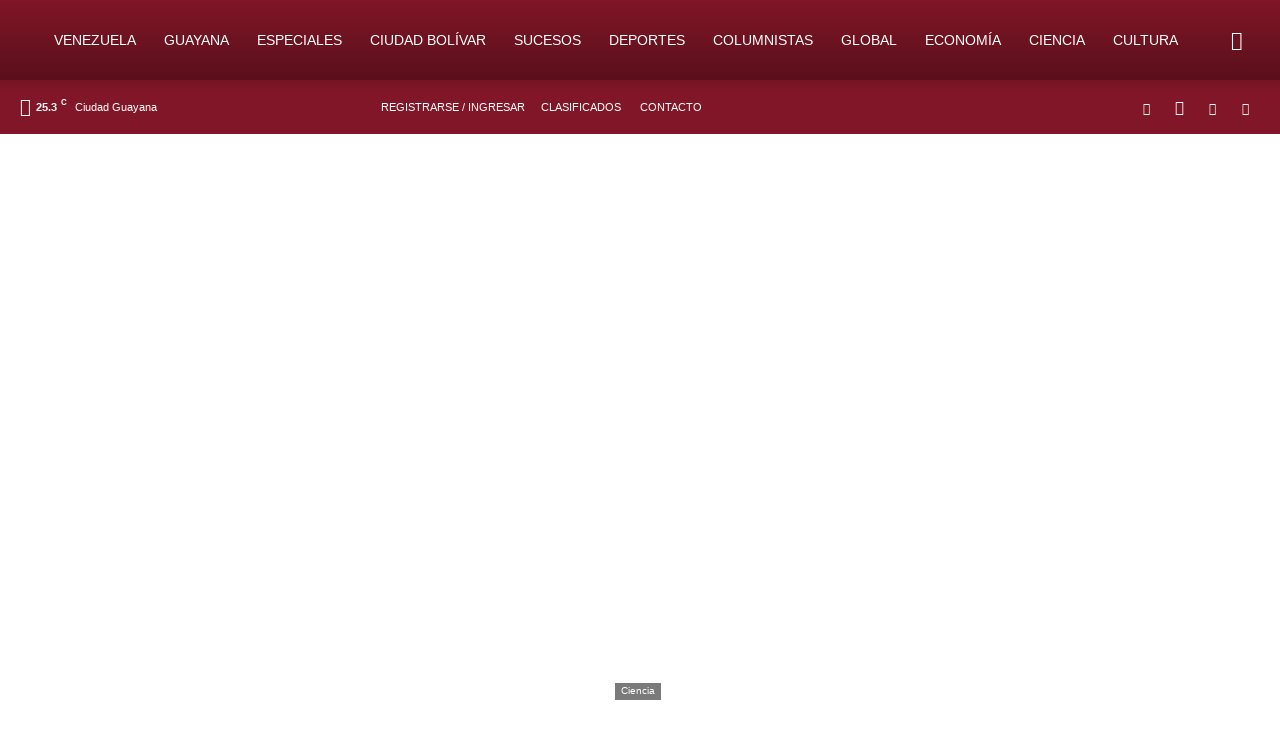

--- FILE ---
content_type: text/html; charset=UTF-8
request_url: https://soynuevaprensadigital.com/npd/la-boveda-del-fin-del-mundo-en-peligro-debido-al-calentamiento-global/
body_size: 40883
content:
<!doctype html >
<!--[if IE 8]>    <html class="ie8" lang="en"> <![endif]-->
<!--[if IE 9]>    <html class="ie9" lang="en"> <![endif]-->
<!--[if gt IE 8]><!--> <html lang="es"> <!--<![endif]-->
<head><meta charset="UTF-8" /><script type="ac7d44609e4f561d7e2a7e89-text/javascript">if(navigator.userAgent.match(/MSIE|Internet Explorer/i)||navigator.userAgent.match(/Trident\/7\..*?rv:11/i)){var href=document.location.href;if(!href.match(/[?&]nowprocket/)){if(href.indexOf("?")==-1){if(href.indexOf("#")==-1){document.location.href=href+"?nowprocket=1"}else{document.location.href=href.replace("#","?nowprocket=1#")}}else{if(href.indexOf("#")==-1){document.location.href=href+"&nowprocket=1"}else{document.location.href=href.replace("#","&nowprocket=1#")}}}}</script><script type="ac7d44609e4f561d7e2a7e89-text/javascript">(()=>{class RocketLazyLoadScripts{constructor(){this.v="2.0.4",this.userEvents=["keydown","keyup","mousedown","mouseup","mousemove","mouseover","mouseout","touchmove","touchstart","touchend","touchcancel","wheel","click","dblclick","input"],this.attributeEvents=["onblur","onclick","oncontextmenu","ondblclick","onfocus","onmousedown","onmouseenter","onmouseleave","onmousemove","onmouseout","onmouseover","onmouseup","onmousewheel","onscroll","onsubmit"]}async t(){this.i(),this.o(),/iP(ad|hone)/.test(navigator.userAgent)&&this.h(),this.u(),this.l(this),this.m(),this.k(this),this.p(this),this._(),await Promise.all([this.R(),this.L()]),this.lastBreath=Date.now(),this.S(this),this.P(),this.D(),this.O(),this.M(),await this.C(this.delayedScripts.normal),await this.C(this.delayedScripts.defer),await this.C(this.delayedScripts.async),await this.T(),await this.F(),await this.j(),await this.A(),window.dispatchEvent(new Event("rocket-allScriptsLoaded")),this.everythingLoaded=!0,this.lastTouchEnd&&await new Promise(t=>setTimeout(t,500-Date.now()+this.lastTouchEnd)),this.I(),this.H(),this.U(),this.W()}i(){this.CSPIssue=sessionStorage.getItem("rocketCSPIssue"),document.addEventListener("securitypolicyviolation",t=>{this.CSPIssue||"script-src-elem"!==t.violatedDirective||"data"!==t.blockedURI||(this.CSPIssue=!0,sessionStorage.setItem("rocketCSPIssue",!0))},{isRocket:!0})}o(){window.addEventListener("pageshow",t=>{this.persisted=t.persisted,this.realWindowLoadedFired=!0},{isRocket:!0}),window.addEventListener("pagehide",()=>{this.onFirstUserAction=null},{isRocket:!0})}h(){let t;function e(e){t=e}window.addEventListener("touchstart",e,{isRocket:!0}),window.addEventListener("touchend",function i(o){o.changedTouches[0]&&t.changedTouches[0]&&Math.abs(o.changedTouches[0].pageX-t.changedTouches[0].pageX)<10&&Math.abs(o.changedTouches[0].pageY-t.changedTouches[0].pageY)<10&&o.timeStamp-t.timeStamp<200&&(window.removeEventListener("touchstart",e,{isRocket:!0}),window.removeEventListener("touchend",i,{isRocket:!0}),"INPUT"===o.target.tagName&&"text"===o.target.type||(o.target.dispatchEvent(new TouchEvent("touchend",{target:o.target,bubbles:!0})),o.target.dispatchEvent(new MouseEvent("mouseover",{target:o.target,bubbles:!0})),o.target.dispatchEvent(new PointerEvent("click",{target:o.target,bubbles:!0,cancelable:!0,detail:1,clientX:o.changedTouches[0].clientX,clientY:o.changedTouches[0].clientY})),event.preventDefault()))},{isRocket:!0})}q(t){this.userActionTriggered||("mousemove"!==t.type||this.firstMousemoveIgnored?"keyup"===t.type||"mouseover"===t.type||"mouseout"===t.type||(this.userActionTriggered=!0,this.onFirstUserAction&&this.onFirstUserAction()):this.firstMousemoveIgnored=!0),"click"===t.type&&t.preventDefault(),t.stopPropagation(),t.stopImmediatePropagation(),"touchstart"===this.lastEvent&&"touchend"===t.type&&(this.lastTouchEnd=Date.now()),"click"===t.type&&(this.lastTouchEnd=0),this.lastEvent=t.type,t.composedPath&&t.composedPath()[0].getRootNode()instanceof ShadowRoot&&(t.rocketTarget=t.composedPath()[0]),this.savedUserEvents.push(t)}u(){this.savedUserEvents=[],this.userEventHandler=this.q.bind(this),this.userEvents.forEach(t=>window.addEventListener(t,this.userEventHandler,{passive:!1,isRocket:!0})),document.addEventListener("visibilitychange",this.userEventHandler,{isRocket:!0})}U(){this.userEvents.forEach(t=>window.removeEventListener(t,this.userEventHandler,{passive:!1,isRocket:!0})),document.removeEventListener("visibilitychange",this.userEventHandler,{isRocket:!0}),this.savedUserEvents.forEach(t=>{(t.rocketTarget||t.target).dispatchEvent(new window[t.constructor.name](t.type,t))})}m(){const t="return false",e=Array.from(this.attributeEvents,t=>"data-rocket-"+t),i="["+this.attributeEvents.join("],[")+"]",o="[data-rocket-"+this.attributeEvents.join("],[data-rocket-")+"]",s=(e,i,o)=>{o&&o!==t&&(e.setAttribute("data-rocket-"+i,o),e["rocket"+i]=new Function("event",o),e.setAttribute(i,t))};new MutationObserver(t=>{for(const n of t)"attributes"===n.type&&(n.attributeName.startsWith("data-rocket-")||this.everythingLoaded?n.attributeName.startsWith("data-rocket-")&&this.everythingLoaded&&this.N(n.target,n.attributeName.substring(12)):s(n.target,n.attributeName,n.target.getAttribute(n.attributeName))),"childList"===n.type&&n.addedNodes.forEach(t=>{if(t.nodeType===Node.ELEMENT_NODE)if(this.everythingLoaded)for(const i of[t,...t.querySelectorAll(o)])for(const t of i.getAttributeNames())e.includes(t)&&this.N(i,t.substring(12));else for(const e of[t,...t.querySelectorAll(i)])for(const t of e.getAttributeNames())this.attributeEvents.includes(t)&&s(e,t,e.getAttribute(t))})}).observe(document,{subtree:!0,childList:!0,attributeFilter:[...this.attributeEvents,...e]})}I(){this.attributeEvents.forEach(t=>{document.querySelectorAll("[data-rocket-"+t+"]").forEach(e=>{this.N(e,t)})})}N(t,e){const i=t.getAttribute("data-rocket-"+e);i&&(t.setAttribute(e,i),t.removeAttribute("data-rocket-"+e))}k(t){Object.defineProperty(HTMLElement.prototype,"onclick",{get(){return this.rocketonclick||null},set(e){this.rocketonclick=e,this.setAttribute(t.everythingLoaded?"onclick":"data-rocket-onclick","this.rocketonclick(event)")}})}S(t){function e(e,i){let o=e[i];e[i]=null,Object.defineProperty(e,i,{get:()=>o,set(s){t.everythingLoaded?o=s:e["rocket"+i]=o=s}})}e(document,"onreadystatechange"),e(window,"onload"),e(window,"onpageshow");try{Object.defineProperty(document,"readyState",{get:()=>t.rocketReadyState,set(e){t.rocketReadyState=e},configurable:!0}),document.readyState="loading"}catch(t){console.log("WPRocket DJE readyState conflict, bypassing")}}l(t){this.originalAddEventListener=EventTarget.prototype.addEventListener,this.originalRemoveEventListener=EventTarget.prototype.removeEventListener,this.savedEventListeners=[],EventTarget.prototype.addEventListener=function(e,i,o){o&&o.isRocket||!t.B(e,this)&&!t.userEvents.includes(e)||t.B(e,this)&&!t.userActionTriggered||e.startsWith("rocket-")||t.everythingLoaded?t.originalAddEventListener.call(this,e,i,o):(t.savedEventListeners.push({target:this,remove:!1,type:e,func:i,options:o}),"mouseenter"!==e&&"mouseleave"!==e||t.originalAddEventListener.call(this,e,t.savedUserEvents.push,o))},EventTarget.prototype.removeEventListener=function(e,i,o){o&&o.isRocket||!t.B(e,this)&&!t.userEvents.includes(e)||t.B(e,this)&&!t.userActionTriggered||e.startsWith("rocket-")||t.everythingLoaded?t.originalRemoveEventListener.call(this,e,i,o):t.savedEventListeners.push({target:this,remove:!0,type:e,func:i,options:o})}}J(t,e){this.savedEventListeners=this.savedEventListeners.filter(i=>{let o=i.type,s=i.target||window;return e!==o||t!==s||(this.B(o,s)&&(i.type="rocket-"+o),this.$(i),!1)})}H(){EventTarget.prototype.addEventListener=this.originalAddEventListener,EventTarget.prototype.removeEventListener=this.originalRemoveEventListener,this.savedEventListeners.forEach(t=>this.$(t))}$(t){t.remove?this.originalRemoveEventListener.call(t.target,t.type,t.func,t.options):this.originalAddEventListener.call(t.target,t.type,t.func,t.options)}p(t){let e;function i(e){return t.everythingLoaded?e:e.split(" ").map(t=>"load"===t||t.startsWith("load.")?"rocket-jquery-load":t).join(" ")}function o(o){function s(e){const s=o.fn[e];o.fn[e]=o.fn.init.prototype[e]=function(){return this[0]===window&&t.userActionTriggered&&("string"==typeof arguments[0]||arguments[0]instanceof String?arguments[0]=i(arguments[0]):"object"==typeof arguments[0]&&Object.keys(arguments[0]).forEach(t=>{const e=arguments[0][t];delete arguments[0][t],arguments[0][i(t)]=e})),s.apply(this,arguments),this}}if(o&&o.fn&&!t.allJQueries.includes(o)){const e={DOMContentLoaded:[],"rocket-DOMContentLoaded":[]};for(const t in e)document.addEventListener(t,()=>{e[t].forEach(t=>t())},{isRocket:!0});o.fn.ready=o.fn.init.prototype.ready=function(i){function s(){parseInt(o.fn.jquery)>2?setTimeout(()=>i.bind(document)(o)):i.bind(document)(o)}return"function"==typeof i&&(t.realDomReadyFired?!t.userActionTriggered||t.fauxDomReadyFired?s():e["rocket-DOMContentLoaded"].push(s):e.DOMContentLoaded.push(s)),o([])},s("on"),s("one"),s("off"),t.allJQueries.push(o)}e=o}t.allJQueries=[],o(window.jQuery),Object.defineProperty(window,"jQuery",{get:()=>e,set(t){o(t)}})}P(){const t=new Map;document.write=document.writeln=function(e){const i=document.currentScript,o=document.createRange(),s=i.parentElement;let n=t.get(i);void 0===n&&(n=i.nextSibling,t.set(i,n));const c=document.createDocumentFragment();o.setStart(c,0),c.appendChild(o.createContextualFragment(e)),s.insertBefore(c,n)}}async R(){return new Promise(t=>{this.userActionTriggered?t():this.onFirstUserAction=t})}async L(){return new Promise(t=>{document.addEventListener("DOMContentLoaded",()=>{this.realDomReadyFired=!0,t()},{isRocket:!0})})}async j(){return this.realWindowLoadedFired?Promise.resolve():new Promise(t=>{window.addEventListener("load",t,{isRocket:!0})})}M(){this.pendingScripts=[];this.scriptsMutationObserver=new MutationObserver(t=>{for(const e of t)e.addedNodes.forEach(t=>{"SCRIPT"!==t.tagName||t.noModule||t.isWPRocket||this.pendingScripts.push({script:t,promise:new Promise(e=>{const i=()=>{const i=this.pendingScripts.findIndex(e=>e.script===t);i>=0&&this.pendingScripts.splice(i,1),e()};t.addEventListener("load",i,{isRocket:!0}),t.addEventListener("error",i,{isRocket:!0}),setTimeout(i,1e3)})})})}),this.scriptsMutationObserver.observe(document,{childList:!0,subtree:!0})}async F(){await this.X(),this.pendingScripts.length?(await this.pendingScripts[0].promise,await this.F()):this.scriptsMutationObserver.disconnect()}D(){this.delayedScripts={normal:[],async:[],defer:[]},document.querySelectorAll("script[type$=rocketlazyloadscript]").forEach(t=>{t.hasAttribute("data-rocket-src")?t.hasAttribute("async")&&!1!==t.async?this.delayedScripts.async.push(t):t.hasAttribute("defer")&&!1!==t.defer||"module"===t.getAttribute("data-rocket-type")?this.delayedScripts.defer.push(t):this.delayedScripts.normal.push(t):this.delayedScripts.normal.push(t)})}async _(){await this.L();let t=[];document.querySelectorAll("script[type$=rocketlazyloadscript][data-rocket-src]").forEach(e=>{let i=e.getAttribute("data-rocket-src");if(i&&!i.startsWith("data:")){i.startsWith("//")&&(i=location.protocol+i);try{const o=new URL(i).origin;o!==location.origin&&t.push({src:o,crossOrigin:e.crossOrigin||"module"===e.getAttribute("data-rocket-type")})}catch(t){}}}),t=[...new Map(t.map(t=>[JSON.stringify(t),t])).values()],this.Y(t,"preconnect")}async G(t){if(await this.K(),!0!==t.noModule||!("noModule"in HTMLScriptElement.prototype))return new Promise(e=>{let i;function o(){(i||t).setAttribute("data-rocket-status","executed"),e()}try{if(navigator.userAgent.includes("Firefox/")||""===navigator.vendor||this.CSPIssue)i=document.createElement("script"),[...t.attributes].forEach(t=>{let e=t.nodeName;"type"!==e&&("data-rocket-type"===e&&(e="type"),"data-rocket-src"===e&&(e="src"),i.setAttribute(e,t.nodeValue))}),t.text&&(i.text=t.text),t.nonce&&(i.nonce=t.nonce),i.hasAttribute("src")?(i.addEventListener("load",o,{isRocket:!0}),i.addEventListener("error",()=>{i.setAttribute("data-rocket-status","failed-network"),e()},{isRocket:!0}),setTimeout(()=>{i.isConnected||e()},1)):(i.text=t.text,o()),i.isWPRocket=!0,t.parentNode.replaceChild(i,t);else{const i=t.getAttribute("data-rocket-type"),s=t.getAttribute("data-rocket-src");i?(t.type=i,t.removeAttribute("data-rocket-type")):t.removeAttribute("type"),t.addEventListener("load",o,{isRocket:!0}),t.addEventListener("error",i=>{this.CSPIssue&&i.target.src.startsWith("data:")?(console.log("WPRocket: CSP fallback activated"),t.removeAttribute("src"),this.G(t).then(e)):(t.setAttribute("data-rocket-status","failed-network"),e())},{isRocket:!0}),s?(t.fetchPriority="high",t.removeAttribute("data-rocket-src"),t.src=s):t.src="data:text/javascript;base64,"+window.btoa(unescape(encodeURIComponent(t.text)))}}catch(i){t.setAttribute("data-rocket-status","failed-transform"),e()}});t.setAttribute("data-rocket-status","skipped")}async C(t){const e=t.shift();return e?(e.isConnected&&await this.G(e),this.C(t)):Promise.resolve()}O(){this.Y([...this.delayedScripts.normal,...this.delayedScripts.defer,...this.delayedScripts.async],"preload")}Y(t,e){this.trash=this.trash||[];let i=!0;var o=document.createDocumentFragment();t.forEach(t=>{const s=t.getAttribute&&t.getAttribute("data-rocket-src")||t.src;if(s&&!s.startsWith("data:")){const n=document.createElement("link");n.href=s,n.rel=e,"preconnect"!==e&&(n.as="script",n.fetchPriority=i?"high":"low"),t.getAttribute&&"module"===t.getAttribute("data-rocket-type")&&(n.crossOrigin=!0),t.crossOrigin&&(n.crossOrigin=t.crossOrigin),t.integrity&&(n.integrity=t.integrity),t.nonce&&(n.nonce=t.nonce),o.appendChild(n),this.trash.push(n),i=!1}}),document.head.appendChild(o)}W(){this.trash.forEach(t=>t.remove())}async T(){try{document.readyState="interactive"}catch(t){}this.fauxDomReadyFired=!0;try{await this.K(),this.J(document,"readystatechange"),document.dispatchEvent(new Event("rocket-readystatechange")),await this.K(),document.rocketonreadystatechange&&document.rocketonreadystatechange(),await this.K(),this.J(document,"DOMContentLoaded"),document.dispatchEvent(new Event("rocket-DOMContentLoaded")),await this.K(),this.J(window,"DOMContentLoaded"),window.dispatchEvent(new Event("rocket-DOMContentLoaded"))}catch(t){console.error(t)}}async A(){try{document.readyState="complete"}catch(t){}try{await this.K(),this.J(document,"readystatechange"),document.dispatchEvent(new Event("rocket-readystatechange")),await this.K(),document.rocketonreadystatechange&&document.rocketonreadystatechange(),await this.K(),this.J(window,"load"),window.dispatchEvent(new Event("rocket-load")),await this.K(),window.rocketonload&&window.rocketonload(),await this.K(),this.allJQueries.forEach(t=>t(window).trigger("rocket-jquery-load")),await this.K(),this.J(window,"pageshow");const t=new Event("rocket-pageshow");t.persisted=this.persisted,window.dispatchEvent(t),await this.K(),window.rocketonpageshow&&window.rocketonpageshow({persisted:this.persisted})}catch(t){console.error(t)}}async K(){Date.now()-this.lastBreath>45&&(await this.X(),this.lastBreath=Date.now())}async X(){return document.hidden?new Promise(t=>setTimeout(t)):new Promise(t=>requestAnimationFrame(t))}B(t,e){return e===document&&"readystatechange"===t||(e===document&&"DOMContentLoaded"===t||(e===window&&"DOMContentLoaded"===t||(e===window&&"load"===t||e===window&&"pageshow"===t)))}static run(){(new RocketLazyLoadScripts).t()}}RocketLazyLoadScripts.run()})();</script>
    <title>La Bóveda del fin del mundo en peligro debido al calentamiento global - Soy Nueva Prensa Digital</title>
    
    <meta name="viewport" content="width=device-width, initial-scale=1.0">
    <link rel="pingback" href="" />
    
<!-- Author Meta Tags by Molongui Authorship, visit: https://wordpress.org/plugins/molongui-authorship/ -->
<meta name="author" content="Ligiannys Álvarez">
<!-- /Molongui Authorship -->

<!-- Manifest added by SuperPWA - Progressive Web Apps Plugin For WordPress -->
<link rel="manifest" href="/superpwa-manifest-1.json">
<meta name="theme-color" content="#801627">
<meta name="mobile-web-app-capable" content="yes">
<meta name="apple-touch-fullscreen" content="yes">
<meta name="apple-mobile-web-app-title" content="Soy Nueva Prensa Digital">
<meta name="application-name" content="Soy Nueva Prensa Digital">
<meta name="apple-mobile-web-app-capable" content="yes">
<meta name="apple-mobile-web-app-status-bar-style" content="default">
<link rel="apple-touch-icon"  href="https://soynuevaprensadigital.com/wp-content/uploads/2023/08/APP-aplicacion-ico-192x192-1.png">
<link rel="apple-touch-icon" sizes="192x192" href="https://soynuevaprensadigital.com/wp-content/uploads/2023/08/APP-aplicacion-ico-192x192-1.png">
<link rel="apple-touch-startup-image" media="screen and (device-width: 320px) and (device-height: 568px) and (-webkit-device-pixel-ratio: 2) and (orientation: landscape)" href="https://soynuevaprensadigital.com/wp-content/uploads/superpwa-splashIcons/super_splash_screens/icon_1136x640.png"/>
<link rel="apple-touch-startup-image" media="screen and (device-width: 320px) and (device-height: 568px) and (-webkit-device-pixel-ratio: 2) and (orientation: portrait)" href="https://soynuevaprensadigital.com/wp-content/uploads/superpwa-splashIcons/super_splash_screens/icon_640x1136.png"/>
<link rel="apple-touch-startup-image" media="screen and (device-width: 414px) and (device-height: 896px) and (-webkit-device-pixel-ratio: 3) and (orientation: landscape)" href="https://soynuevaprensadigital.com/wp-content/uploads/superpwa-splashIcons/super_splash_screens/icon_2688x1242.png"/>
<link rel="apple-touch-startup-image" media="screen and (device-width: 414px) and (device-height: 896px) and (-webkit-device-pixel-ratio: 2) and (orientation: landscape)" href="https://soynuevaprensadigital.com/wp-content/uploads/superpwa-splashIcons/super_splash_screens/icon_1792x828.png"/>
<link rel="apple-touch-startup-image" media="screen and (device-width: 375px) and (device-height: 812px) and (-webkit-device-pixel-ratio: 3) and (orientation: portrait)" href="https://soynuevaprensadigital.com/wp-content/uploads/superpwa-splashIcons/super_splash_screens/icon_1125x2436.png"/>
<link rel="apple-touch-startup-image" media="screen and (device-width: 414px) and (device-height: 896px) and (-webkit-device-pixel-ratio: 2) and (orientation: portrait)" href="https://soynuevaprensadigital.com/wp-content/uploads/superpwa-splashIcons/super_splash_screens/icon_828x1792.png"/>
<link rel="apple-touch-startup-image" media="screen and (device-width: 375px) and (device-height: 812px) and (-webkit-device-pixel-ratio: 3) and (orientation: landscape)" href="https://soynuevaprensadigital.com/wp-content/uploads/superpwa-splashIcons/super_splash_screens/icon_2436x1125.png"/>
<link rel="apple-touch-startup-image" media="screen and (device-width: 414px) and (device-height: 736px) and (-webkit-device-pixel-ratio: 3) and (orientation: portrait)" href="https://soynuevaprensadigital.com/wp-content/uploads/superpwa-splashIcons/super_splash_screens/icon_1242x2208.png"/>
<link rel="apple-touch-startup-image" media="screen and (device-width: 414px) and (device-height: 736px) and (-webkit-device-pixel-ratio: 3) and (orientation: landscape)" href="https://soynuevaprensadigital.com/wp-content/uploads/superpwa-splashIcons/super_splash_screens/icon_2208x1242.png"/>
<link rel="apple-touch-startup-image" media="screen and (device-width: 375px) and (device-height: 667px) and (-webkit-device-pixel-ratio: 2) and (orientation: landscape)" href="https://soynuevaprensadigital.com/wp-content/uploads/superpwa-splashIcons/super_splash_screens/icon_1334x750.png"/>
<link rel="apple-touch-startup-image" media="screen and (device-width: 375px) and (device-height: 667px) and (-webkit-device-pixel-ratio: 2) and (orientation: portrait)" href="https://soynuevaprensadigital.com/wp-content/uploads/superpwa-splashIcons/super_splash_screens/icon_750x1334.png"/>
<link rel="apple-touch-startup-image" media="screen and (device-width: 1024px) and (device-height: 1366px) and (-webkit-device-pixel-ratio: 2) and (orientation: landscape)" href="https://soynuevaprensadigital.com/wp-content/uploads/superpwa-splashIcons/super_splash_screens/icon_2732x2048.png"/>
<link rel="apple-touch-startup-image" media="screen and (device-width: 1024px) and (device-height: 1366px) and (-webkit-device-pixel-ratio: 2) and (orientation: portrait)" href="https://soynuevaprensadigital.com/wp-content/uploads/superpwa-splashIcons/super_splash_screens/icon_2048x2732.png"/>
<link rel="apple-touch-startup-image" media="screen and (device-width: 834px) and (device-height: 1194px) and (-webkit-device-pixel-ratio: 2) and (orientation: landscape)" href="https://soynuevaprensadigital.com/wp-content/uploads/superpwa-splashIcons/super_splash_screens/icon_2388x1668.png"/>
<link rel="apple-touch-startup-image" media="screen and (device-width: 834px) and (device-height: 1194px) and (-webkit-device-pixel-ratio: 2) and (orientation: portrait)" href="https://soynuevaprensadigital.com/wp-content/uploads/superpwa-splashIcons/super_splash_screens/icon_1668x2388.png"/>
<link rel="apple-touch-startup-image" media="screen and (device-width: 834px) and (device-height: 1112px) and (-webkit-device-pixel-ratio: 2) and (orientation: landscape)" href="https://soynuevaprensadigital.com/wp-content/uploads/superpwa-splashIcons/super_splash_screens/icon_2224x1668.png"/>
<link rel="apple-touch-startup-image" media="screen and (device-width: 414px) and (device-height: 896px) and (-webkit-device-pixel-ratio: 3) and (orientation: portrait)" href="https://soynuevaprensadigital.com/wp-content/uploads/superpwa-splashIcons/super_splash_screens/icon_1242x2688.png"/>
<link rel="apple-touch-startup-image" media="screen and (device-width: 834px) and (device-height: 1112px) and (-webkit-device-pixel-ratio: 2) and (orientation: portrait)" href="https://soynuevaprensadigital.com/wp-content/uploads/superpwa-splashIcons/super_splash_screens/icon_1668x2224.png"/>
<link rel="apple-touch-startup-image" media="screen and (device-width: 768px) and (device-height: 1024px) and (-webkit-device-pixel-ratio: 2) and (orientation: portrait)" href="https://soynuevaprensadigital.com/wp-content/uploads/superpwa-splashIcons/super_splash_screens/icon_1536x2048.png"/>
<link rel="apple-touch-startup-image" media="screen and (device-width: 768px) and (device-height: 1024px) and (-webkit-device-pixel-ratio: 2) and (orientation: landscape)" href="https://soynuevaprensadigital.com/wp-content/uploads/superpwa-splashIcons/super_splash_screens/icon_2048x1536.png"/>
<link rel="apple-touch-startup-image" media="screen and (device-width: 390px) and (device-height: 844px) and (-webkit-device-pixel-ratio: 3) and (orientation: portrait)" href="https://soynuevaprensadigital.com/wp-content/uploads/superpwa-splashIcons/super_splash_screens/icon_1170x2532.png"/>
<link rel="apple-touch-startup-image" media="screen and (device-width: 844px) and (device-height: 390px) and (-webkit-device-pixel-ratio: 3) and (orientation: landscape)" href="https://soynuevaprensadigital.com/wp-content/uploads/superpwa-splashIcons/super_splash_screens/icon_2532x1170.png"/>
<link rel="apple-touch-startup-image" media="screen and (device-width: 926px) and (device-height: 428px) and (-webkit-device-pixel-ratio: 3) and (orientation: landscape)" href="https://soynuevaprensadigital.com/wp-content/uploads/superpwa-splashIcons/super_splash_screens/icon_2778x1284.png"/>
<link rel="apple-touch-startup-image" media="screen and (device-width: 428px) and (device-height: 926px) and (-webkit-device-pixel-ratio: 3) and (orientation: portrait)" href="https://soynuevaprensadigital.com/wp-content/uploads/superpwa-splashIcons/super_splash_screens/icon_2532x1170.png"/>
<link rel="apple-touch-startup-image" media="screen and (device-width: 852px) and (device-height: 393px) and (-webkit-device-pixel-ratio: 3) and (orientation: landscape)" href="https://soynuevaprensadigital.com/wp-content/uploads/superpwa-splashIcons/super_splash_screens/icon_2556x1179.png"/>
<link rel="apple-touch-startup-image" media="screen and (device-width: 393px) and (device-height: 852px) and (-webkit-device-pixel-ratio: 3) and (orientation: portrait)" href="https://soynuevaprensadigital.com/wp-content/uploads/superpwa-splashIcons/super_splash_screens/icon_1179x2556.png"/>
<link rel="apple-touch-startup-image" media="screen and (device-width: 932px) and (device-height: 430px) and (-webkit-device-pixel-ratio: 3) and (orientation: landscape)" href="https://soynuevaprensadigital.com/wp-content/uploads/superpwa-splashIcons/super_splash_screens/icon_2796x1290.png"/>
<link rel="apple-touch-startup-image" media="screen and (device-width: 430px) and (device-height: 932px) and (-webkit-device-pixel-ratio: 3) and (orientation: portrait)" href="https://soynuevaprensadigital.com/wp-content/uploads/superpwa-splashIcons/super_splash_screens/icon_1290x2796.png"/>
<!-- / SuperPWA.com -->
<meta name='robots' content='index, follow, max-image-preview:large, max-snippet:-1, max-video-preview:-1' />
<link rel="icon" type="image/png" href="https://www.soynuevaprensadigital.com/wp-content/uploads/2019/03/np-logo-16x16.png"><link rel="apple-touch-icon" sizes="76x76" href="https://www.soynuevaprensadigital.com/wp-content/uploads/2019/03/np-logo-76x76.png"/><link rel="apple-touch-icon" sizes="120x120" href="https://www.soynuevaprensadigital.com/wp-content/uploads/2019/03/np-logo-120x120.png"/><link rel="apple-touch-icon" sizes="152x152" href="https://www.soynuevaprensadigital.com/wp-content/uploads/2019/03/np-logo-152x152.png"/><link rel="apple-touch-icon" sizes="114x114" href="https://www.soynuevaprensadigital.com/wp-content/uploads/2019/03/np-logo-114x114.png"/><link rel="apple-touch-icon" sizes="144x144" href="https://www.soynuevaprensadigital.com/wp-content/uploads/2019/03/np-logo-144x144.png"/>
	<!-- This site is optimized with the Yoast SEO plugin v26.6 - https://yoast.com/wordpress/plugins/seo/ -->
	<meta name="description" content="Construido para proteger la riqueza y variedad vegetal y los cultivos de todo el planeta, se enfrenta a la peor de las amenazas: el cambio climático." />
	<link rel="canonical" href="https://soynuevaprensadigital.com/npd/la-boveda-del-fin-del-mundo-en-peligro-debido-al-calentamiento-global/" />
	<meta property="og:locale" content="es_ES" />
	<meta property="og:type" content="article" />
	<meta property="og:title" content="La Bóveda del fin del mundo en peligro debido al calentamiento global - Soy Nueva Prensa Digital" />
	<meta property="og:description" content="Construido para proteger la riqueza y variedad vegetal y los cultivos de todo el planeta, se enfrenta a la peor de las amenazas: el cambio climático." />
	<meta property="og:url" content="https://soynuevaprensadigital.com/npd/la-boveda-del-fin-del-mundo-en-peligro-debido-al-calentamiento-global/" />
	<meta property="og:site_name" content="Soy Nueva Prensa Digital" />
	<meta property="article:publisher" content="https://www.facebook.com/SoyNuevaPrensa/" />
	<meta property="article:published_time" content="2019-03-30T16:05:15+00:00" />
	<meta name="author" content="Ligiannys Álvarez" />
	<meta name="twitter:card" content="summary_large_image" />
	<meta name="twitter:creator" content="@Ligirocks" />
	<meta name="twitter:site" content="@SoyNuevaPrensa" />
	<meta name="twitter:label1" content="Escrito por" />
	<meta name="twitter:data1" content="Ligiannys Álvarez" />
	<meta name="twitter:label2" content="Tiempo de lectura" />
	<meta name="twitter:data2" content="1 minuto" />
	<script type="application/ld+json" class="yoast-schema-graph">{"@context":"https://schema.org","@graph":[{"@type":"WebPage","@id":"https://soynuevaprensadigital.com/npd/la-boveda-del-fin-del-mundo-en-peligro-debido-al-calentamiento-global/","url":"https://soynuevaprensadigital.com/npd/la-boveda-del-fin-del-mundo-en-peligro-debido-al-calentamiento-global/","name":"La Bóveda del fin del mundo en peligro debido al calentamiento global - Soy Nueva Prensa Digital","isPartOf":{"@id":"https://soynuevaprensadigital.com/#website"},"datePublished":"2019-03-30T16:05:15+00:00","author":{"@id":"https://soynuevaprensadigital.com/#/schema/person/fee4fd7b8cc3359609f020facc1b9785"},"description":"Construido para proteger la riqueza y variedad vegetal y los cultivos de todo el planeta, se enfrenta a la peor de las amenazas: el cambio climático.","breadcrumb":{"@id":"https://soynuevaprensadigital.com/npd/la-boveda-del-fin-del-mundo-en-peligro-debido-al-calentamiento-global/#breadcrumb"},"inLanguage":"es","potentialAction":[{"@type":"ReadAction","target":["https://soynuevaprensadigital.com/npd/la-boveda-del-fin-del-mundo-en-peligro-debido-al-calentamiento-global/"]}]},{"@type":"BreadcrumbList","@id":"https://soynuevaprensadigital.com/npd/la-boveda-del-fin-del-mundo-en-peligro-debido-al-calentamiento-global/#breadcrumb","itemListElement":[{"@type":"ListItem","position":1,"name":"Portada","item":"https://soynuevaprensadigital.com/"},{"@type":"ListItem","position":2,"name":"La Bóveda del fin del mundo en peligro debido al calentamiento global"}]},{"@type":"WebSite","@id":"https://soynuevaprensadigital.com/#website","url":"https://soynuevaprensadigital.com/","name":"Soy Nueva Prensa Digital","description":"Medio de comunicación digital independiente con 30 años de trayectoria","potentialAction":[{"@type":"SearchAction","target":{"@type":"EntryPoint","urlTemplate":"https://soynuevaprensadigital.com/?s={search_term_string}"},"query-input":{"@type":"PropertyValueSpecification","valueRequired":true,"valueName":"search_term_string"}}],"inLanguage":"es"},{"@type":"Person","@id":"https://soynuevaprensadigital.com/#/schema/person/fee4fd7b8cc3359609f020facc1b9785","name":"Ligiannys Álvarez","image":{"@type":"ImageObject","inLanguage":"es","@id":"https://soynuevaprensadigital.com/#/schema/person/image/","url":"https://secure.gravatar.com/avatar/7c89c66d059359660d608dc145749c8b66e12f618f8ad247dbaa5706894026ba?s=96&d=mm&r=g","contentUrl":"https://secure.gravatar.com/avatar/7c89c66d059359660d608dc145749c8b66e12f618f8ad247dbaa5706894026ba?s=96&d=mm&r=g","caption":"Ligiannys Álvarez"},"sameAs":["@Ligirocks","https://x.com/@Ligirocks"],"url":"#molongui-disabled-link"}]}</script>
	<!-- / Yoast SEO plugin. -->


<link rel='dns-prefetch' href='//www.googletagmanager.com' />

<link rel="alternate" type="application/rss+xml" title="Soy Nueva Prensa Digital &raquo; Feed" href="https://soynuevaprensadigital.com/feed/" />
<link rel="alternate" title="oEmbed (JSON)" type="application/json+oembed" href="https://soynuevaprensadigital.com/wp-json/oembed/1.0/embed?url=https%3A%2F%2Fsoynuevaprensadigital.com%2Fnpd%2Fla-boveda-del-fin-del-mundo-en-peligro-debido-al-calentamiento-global%2F" />
<link rel="alternate" title="oEmbed (XML)" type="text/xml+oembed" href="https://soynuevaprensadigital.com/wp-json/oembed/1.0/embed?url=https%3A%2F%2Fsoynuevaprensadigital.com%2Fnpd%2Fla-boveda-del-fin-del-mundo-en-peligro-debido-al-calentamiento-global%2F&#038;format=xml" />
<!-- soynuevaprensadigital.com is managing ads with Advanced Ads 2.0.16 – https://wpadvancedads.com/ --><!--noptimize--><script id="soynu-ready" type="ac7d44609e4f561d7e2a7e89-text/javascript">
			window.advanced_ads_ready=function(e,a){a=a||"complete";var d=function(e){return"interactive"===a?"loading"!==e:"complete"===e};d(document.readyState)?e():document.addEventListener("readystatechange",(function(a){d(a.target.readyState)&&e()}),{once:"interactive"===a})},window.advanced_ads_ready_queue=window.advanced_ads_ready_queue||[];		</script>
		<!--/noptimize--><style id='wp-img-auto-sizes-contain-inline-css' type='text/css'>
img:is([sizes=auto i],[sizes^="auto," i]){contain-intrinsic-size:3000px 1500px}
/*# sourceURL=wp-img-auto-sizes-contain-inline-css */
</style>
<style id='wp-emoji-styles-inline-css' type='text/css'>

	img.wp-smiley, img.emoji {
		display: inline !important;
		border: none !important;
		box-shadow: none !important;
		height: 1em !important;
		width: 1em !important;
		margin: 0 0.07em !important;
		vertical-align: -0.1em !important;
		background: none !important;
		padding: 0 !important;
	}
/*# sourceURL=wp-emoji-styles-inline-css */
</style>
<style id='classic-theme-styles-inline-css' type='text/css'>
/*! This file is auto-generated */
.wp-block-button__link{color:#fff;background-color:#32373c;border-radius:9999px;box-shadow:none;text-decoration:none;padding:calc(.667em + 2px) calc(1.333em + 2px);font-size:1.125em}.wp-block-file__button{background:#32373c;color:#fff;text-decoration:none}
/*# sourceURL=/wp-includes/css/classic-themes.min.css */
</style>
<link data-minify="1" rel='stylesheet' id='ppv-public-css' href='https://soynuevaprensadigital.com/wp-content/cache/min/1/wp-content/plugins/document-emberdder/build/public.css?ver=1767258199' type='text/css' media='all' />
<link data-minify="1" rel='stylesheet' id='td-plugin-multi-purpose-css' href='https://soynuevaprensadigital.com/wp-content/cache/min/1/wp-content/plugins/td-composer/td-multi-purpose/style.css?ver=1767258199' type='text/css' media='all' />
<link data-minify="1" rel='stylesheet' id='td-theme-css' href='https://soynuevaprensadigital.com/wp-content/cache/min/1/wp-content/themes/Newspaper/style.css?ver=1767258199' type='text/css' media='all' />
<style id='td-theme-inline-css' type='text/css'>
    
        /* custom css - generated by TagDiv Composer */
        @media (max-width: 767px) {
            .td-header-desktop-wrap {
                display: none;
            }
        }
        @media (min-width: 767px) {
            .td-header-mobile-wrap {
                display: none;
            }
        }
    
	
/*# sourceURL=td-theme-inline-css */
</style>
<link data-minify="1" rel='stylesheet' id='td-legacy-framework-front-style-css' href='https://soynuevaprensadigital.com/wp-content/cache/min/1/wp-content/plugins/td-composer/legacy/Newspaper/assets/css/td_legacy_main.css?ver=1767258199' type='text/css' media='all' />
<link data-minify="1" rel='stylesheet' id='td-standard-pack-framework-front-style-css' href='https://soynuevaprensadigital.com/wp-content/cache/min/1/wp-content/plugins/td-standard-pack/Newspaper/assets/css/td_standard_pack_main.css?ver=1767258199' type='text/css' media='all' />
<style id='rocket-lazyload-inline-css' type='text/css'>
.rll-youtube-player{position:relative;padding-bottom:56.23%;height:0;overflow:hidden;max-width:100%;}.rll-youtube-player:focus-within{outline: 2px solid currentColor;outline-offset: 5px;}.rll-youtube-player iframe{position:absolute;top:0;left:0;width:100%;height:100%;z-index:100;background:0 0}.rll-youtube-player img{bottom:0;display:block;left:0;margin:auto;max-width:100%;width:100%;position:absolute;right:0;top:0;border:none;height:auto;-webkit-transition:.4s all;-moz-transition:.4s all;transition:.4s all}.rll-youtube-player img:hover{-webkit-filter:brightness(75%)}.rll-youtube-player .play{height:100%;width:100%;left:0;top:0;position:absolute;background:url(https://soynuevaprensadigital.com/wp-content/plugins/wp-rocket/assets/img/youtube.png) no-repeat center;background-color: transparent !important;cursor:pointer;border:none;}
/*# sourceURL=rocket-lazyload-inline-css */
</style>
<script type="rocketlazyloadscript" data-minify="1" data-rocket-type="text/javascript" data-rocket-src="https://soynuevaprensadigital.com/wp-content/cache/min/1/wp-content/plugins/document-emberdder/build/public.js?ver=1767258199" id="ppv-public-js" data-rocket-defer defer></script>
<script type="ac7d44609e4f561d7e2a7e89-text/javascript" src="https://soynuevaprensadigital.com/wp-includes/js/jquery/jquery.min.js?ver=3.7.1" id="jquery-core-js" data-rocket-defer defer></script>
<script type="ac7d44609e4f561d7e2a7e89-text/javascript" src="https://soynuevaprensadigital.com/wp-includes/js/jquery/jquery-migrate.min.js?ver=3.4.1" id="jquery-migrate-js" data-rocket-defer defer></script>

<!-- Fragmento de código de la etiqueta de Google (gtag.js) añadida por Site Kit -->
<!-- Fragmento de código de Google Analytics añadido por Site Kit -->
<script type="rocketlazyloadscript" data-rocket-type="text/javascript" data-rocket-src="https://www.googletagmanager.com/gtag/js?id=G-W0KF4CG2FZ" id="google_gtagjs-js" async></script>
<script type="rocketlazyloadscript" data-rocket-type="text/javascript" id="google_gtagjs-js-after">
/* <![CDATA[ */
window.dataLayer = window.dataLayer || [];function gtag(){dataLayer.push(arguments);}
gtag("set","linker",{"domains":["soynuevaprensadigital.com"]});
gtag("js", new Date());
gtag("set", "developer_id.dZTNiMT", true);
gtag("config", "G-W0KF4CG2FZ");
//# sourceURL=google_gtagjs-js-after
/* ]]> */
</script>
<link rel="https://api.w.org/" href="https://soynuevaprensadigital.com/wp-json/" /><link rel="alternate" title="JSON" type="application/json" href="https://soynuevaprensadigital.com/wp-json/wp/v2/posts/1847" /><link rel="EditURI" type="application/rsd+xml" title="RSD" href="https://soynuevaprensadigital.com/xmlrpc.php?rsd" />

<link rel='shortlink' href='https://soynuevaprensadigital.com/?p=1847' />
<meta name="generator" content="Site Kit by Google 1.168.0" />            <style>
                .molongui-disabled-link
                {
                    border-bottom: none !important;
                    text-decoration: none !important;
                    color: inherit !important;
                    cursor: inherit !important;
                }
                .molongui-disabled-link:hover,
                .molongui-disabled-link:hover span
                {
                    border-bottom: none !important;
                    text-decoration: none !important;
                    color: inherit !important;
                    cursor: inherit !important;
                }
            </style>
            <style type="text/css">.wpa-field--website_address, .adverts-field-name-website_address { display: none !important }</style><script type="rocketlazyloadscript" data-rocket-src="https://jsc.mgid.com/site/1007752.js" async></script>

<!-- JS generated by theme -->

<script type="rocketlazyloadscript" data-rocket-type="text/javascript" id="td-generated-header-js">
    
    

	    var tdBlocksArray = []; //here we store all the items for the current page

	    // td_block class - each ajax block uses a object of this class for requests
	    function tdBlock() {
		    this.id = '';
		    this.block_type = 1; //block type id (1-234 etc)
		    this.atts = '';
		    this.td_column_number = '';
		    this.td_current_page = 1; //
		    this.post_count = 0; //from wp
		    this.found_posts = 0; //from wp
		    this.max_num_pages = 0; //from wp
		    this.td_filter_value = ''; //current live filter value
		    this.is_ajax_running = false;
		    this.td_user_action = ''; // load more or infinite loader (used by the animation)
		    this.header_color = '';
		    this.ajax_pagination_infinite_stop = ''; //show load more at page x
	    }

        // td_js_generator - mini detector
        ( function () {
            var htmlTag = document.getElementsByTagName("html")[0];

	        if ( navigator.userAgent.indexOf("MSIE 10.0") > -1 ) {
                htmlTag.className += ' ie10';
            }

            if ( !!navigator.userAgent.match(/Trident.*rv\:11\./) ) {
                htmlTag.className += ' ie11';
            }

	        if ( navigator.userAgent.indexOf("Edge") > -1 ) {
                htmlTag.className += ' ieEdge';
            }

            if ( /(iPad|iPhone|iPod)/g.test(navigator.userAgent) ) {
                htmlTag.className += ' td-md-is-ios';
            }

            var user_agent = navigator.userAgent.toLowerCase();
            if ( user_agent.indexOf("android") > -1 ) {
                htmlTag.className += ' td-md-is-android';
            }

            if ( -1 !== navigator.userAgent.indexOf('Mac OS X')  ) {
                htmlTag.className += ' td-md-is-os-x';
            }

            if ( /chrom(e|ium)/.test(navigator.userAgent.toLowerCase()) ) {
               htmlTag.className += ' td-md-is-chrome';
            }

            if ( -1 !== navigator.userAgent.indexOf('Firefox') ) {
                htmlTag.className += ' td-md-is-firefox';
            }

            if ( -1 !== navigator.userAgent.indexOf('Safari') && -1 === navigator.userAgent.indexOf('Chrome') ) {
                htmlTag.className += ' td-md-is-safari';
            }

            if( -1 !== navigator.userAgent.indexOf('IEMobile') ){
                htmlTag.className += ' td-md-is-iemobile';
            }

        })();

        var tdLocalCache = {};

        ( function () {
            "use strict";

            tdLocalCache = {
                data: {},
                remove: function (resource_id) {
                    delete tdLocalCache.data[resource_id];
                },
                exist: function (resource_id) {
                    return tdLocalCache.data.hasOwnProperty(resource_id) && tdLocalCache.data[resource_id] !== null;
                },
                get: function (resource_id) {
                    return tdLocalCache.data[resource_id];
                },
                set: function (resource_id, cachedData) {
                    tdLocalCache.remove(resource_id);
                    tdLocalCache.data[resource_id] = cachedData;
                }
            };
        })();

    
    
var td_viewport_interval_list=[{"limitBottom":767,"sidebarWidth":228},{"limitBottom":1018,"sidebarWidth":300},{"limitBottom":1140,"sidebarWidth":324}];
var tdc_is_installed="yes";
var tdc_domain_active=false;
var td_ajax_url="https:\/\/soynuevaprensadigital.com\/wp-admin\/admin-ajax.php?td_theme_name=Newspaper&v=12.7.3";
var td_get_template_directory_uri="https:\/\/soynuevaprensadigital.com\/wp-content\/plugins\/td-composer\/legacy\/common";
var tds_snap_menu="snap";
var tds_logo_on_sticky="show_header_logo";
var tds_header_style="12";
var td_please_wait="Por favor espera...";
var td_email_user_pass_incorrect="Usuario o contrase\u00f1a incorrecta!";
var td_email_user_incorrect="Correo electr\u00f3nico o nombre de usuario incorrecto!";
var td_email_incorrect="Email incorrecto!";
var td_user_incorrect="Username incorrect!";
var td_email_user_empty="Email or username empty!";
var td_pass_empty="Pass empty!";
var td_pass_pattern_incorrect="Invalid Pass Pattern!";
var td_retype_pass_incorrect="Retyped Pass incorrect!";
var tds_more_articles_on_post_enable="";
var tds_more_articles_on_post_time_to_wait="";
var tds_more_articles_on_post_pages_distance_from_top=0;
var tds_captcha="";
var tds_theme_color_site_wide="#801627";
var tds_smart_sidebar="enabled";
var tdThemeName="Newspaper";
var tdThemeNameWl="Newspaper";
var td_magnific_popup_translation_tPrev="Anterior (tecla de flecha izquierda)";
var td_magnific_popup_translation_tNext="Siguiente (tecla de flecha derecha)";
var td_magnific_popup_translation_tCounter="%curr% de %total%";
var td_magnific_popup_translation_ajax_tError="El contenido de %url% no pudo cargarse.";
var td_magnific_popup_translation_image_tError="La imagen #%curr% no pudo cargarse.";
var tdBlockNonce="9f82ca3011";
var tdMobileMenu="enabled";
var tdMobileSearch="enabled";
var tdsDateFormat="l, d F, Y";
var tdDateNamesI18n={"month_names":["enero","febrero","marzo","abril","mayo","junio","julio","agosto","septiembre","octubre","noviembre","diciembre"],"month_names_short":["Ene","Feb","Mar","Abr","May","Jun","Jul","Ago","Sep","Oct","Nov","Dic"],"day_names":["domingo","lunes","martes","mi\u00e9rcoles","jueves","viernes","s\u00e1bado"],"day_names_short":["Dom","Lun","Mar","Mi\u00e9","Jue","Vie","S\u00e1b"]};
var tdb_modal_confirm="Ahorrar";
var tdb_modal_cancel="Cancelar";
var tdb_modal_confirm_alt="S\u00ed";
var tdb_modal_cancel_alt="No";
var td_deploy_mode="deploy";
var td_ad_background_click_link="";
var td_ad_background_click_target="";
</script>


<!-- Header style compiled by theme -->

<style>
/* custom css - generated by TagDiv Composer */
    
.td-page-content .widgettitle{color:#fff}ul.sf-menu>.menu-item>a{font-weight:500;text-transform:uppercase}:root{--td_excl_label:'EXCLUSIVO';--td_theme_color:#801627;--td_slider_text:rgba(128,22,39,0.7);--td_mobile_gradient_one_mob:rgba(49,59,69,0.01);--td_mobile_gradient_two_mob:rgba(51,147,184,0.01);--td_page_title_color:#801627;--td_page_h_color:#000000;--td_login_hover_background:#323232;--td_login_hover_color:#ffffff;--td_login_gradient_one:#801627;--td_login_gradient_two:#323232}.td-header-style-12 .td-header-menu-wrap-full,.td-header-style-12 .td-affix,.td-grid-style-1.td-hover-1 .td-big-grid-post:hover .td-post-category,.td-grid-style-5.td-hover-1 .td-big-grid-post:hover .td-post-category,.td_category_template_3 .td-current-sub-category,.td_category_template_8 .td-category-header .td-category a.td-current-sub-category,.td_category_template_4 .td-category-siblings .td-category a:hover,.td_block_big_grid_9.td-grid-style-1 .td-post-category,.td_block_big_grid_9.td-grid-style-5 .td-post-category,.td-grid-style-6.td-hover-1 .td-module-thumb:after,.tdm-menu-active-style5 .td-header-menu-wrap .sf-menu>.current-menu-item>a,.tdm-menu-active-style5 .td-header-menu-wrap .sf-menu>.current-menu-ancestor>a,.tdm-menu-active-style5 .td-header-menu-wrap .sf-menu>.current-category-ancestor>a,.tdm-menu-active-style5 .td-header-menu-wrap .sf-menu>li>a:hover,.tdm-menu-active-style5 .td-header-menu-wrap .sf-menu>.sfHover>a{background-color:#801627}.td_mega_menu_sub_cats .cur-sub-cat,.td-mega-span h3 a:hover,.td_mod_mega_menu:hover .entry-title a,.header-search-wrap .result-msg a:hover,.td-header-top-menu .td-drop-down-search .td_module_wrap:hover .entry-title a,.td-header-top-menu .td-icon-search:hover,.td-header-wrap .result-msg a:hover,.top-header-menu li a:hover,.top-header-menu .current-menu-item>a,.top-header-menu .current-menu-ancestor>a,.top-header-menu .current-category-ancestor>a,.td-social-icon-wrap>a:hover,.td-header-sp-top-widget .td-social-icon-wrap a:hover,.td_mod_related_posts:hover h3>a,.td-post-template-11 .td-related-title .td-related-left:hover,.td-post-template-11 .td-related-title .td-related-right:hover,.td-post-template-11 .td-related-title .td-cur-simple-item,.td-post-template-11 .td_block_related_posts .td-next-prev-wrap a:hover,.td-category-header .td-pulldown-category-filter-link:hover,.td-category-siblings .td-subcat-dropdown a:hover,.td-category-siblings .td-subcat-dropdown a.td-current-sub-category,.footer-text-wrap .footer-email-wrap a,.footer-social-wrap a:hover,.td_module_17 .td-read-more a:hover,.td_module_18 .td-read-more a:hover,.td_module_19 .td-post-author-name a:hover,.td-pulldown-syle-2 .td-subcat-dropdown:hover .td-subcat-more span,.td-pulldown-syle-2 .td-subcat-dropdown:hover .td-subcat-more i,.td-pulldown-syle-3 .td-subcat-dropdown:hover .td-subcat-more span,.td-pulldown-syle-3 .td-subcat-dropdown:hover .td-subcat-more i,.tdm-menu-active-style3 .tdm-header.td-header-wrap .sf-menu>.current-category-ancestor>a,.tdm-menu-active-style3 .tdm-header.td-header-wrap .sf-menu>.current-menu-ancestor>a,.tdm-menu-active-style3 .tdm-header.td-header-wrap .sf-menu>.current-menu-item>a,.tdm-menu-active-style3 .tdm-header.td-header-wrap .sf-menu>.sfHover>a,.tdm-menu-active-style3 .tdm-header.td-header-wrap .sf-menu>li>a:hover{color:#801627}.td-mega-menu-page .wpb_content_element ul li a:hover,.td-theme-wrap .td-aj-search-results .td_module_wrap:hover .entry-title a,.td-theme-wrap .header-search-wrap .result-msg a:hover{color:#801627!important}.td_category_template_8 .td-category-header .td-category a.td-current-sub-category,.td_category_template_4 .td-category-siblings .td-category a:hover,.tdm-menu-active-style4 .tdm-header .sf-menu>.current-menu-item>a,.tdm-menu-active-style4 .tdm-header .sf-menu>.current-menu-ancestor>a,.tdm-menu-active-style4 .tdm-header .sf-menu>.current-category-ancestor>a,.tdm-menu-active-style4 .tdm-header .sf-menu>li>a:hover,.tdm-menu-active-style4 .tdm-header .sf-menu>.sfHover>a{border-color:#801627}.td-header-wrap .td-header-top-menu-full,.td-header-wrap .top-header-menu .sub-menu,.tdm-header-style-1.td-header-wrap .td-header-top-menu-full,.tdm-header-style-1.td-header-wrap .top-header-menu .sub-menu,.tdm-header-style-2.td-header-wrap .td-header-top-menu-full,.tdm-header-style-2.td-header-wrap .top-header-menu .sub-menu,.tdm-header-style-3.td-header-wrap .td-header-top-menu-full,.tdm-header-style-3.td-header-wrap .top-header-menu .sub-menu{background-color:#801627}.td-header-style-8 .td-header-top-menu-full{background-color:transparent}.td-header-style-8 .td-header-top-menu-full .td-header-top-menu{background-color:#801627;padding-left:15px;padding-right:15px}.td-header-wrap .td-header-top-menu-full .td-header-top-menu,.td-header-wrap .td-header-top-menu-full{border-bottom:none}.td-header-top-menu,.td-header-top-menu a,.td-header-wrap .td-header-top-menu-full .td-header-top-menu,.td-header-wrap .td-header-top-menu-full a,.td-header-style-8 .td-header-top-menu,.td-header-style-8 .td-header-top-menu a,.td-header-top-menu .td-drop-down-search .entry-title a{color:#ffffff}.top-header-menu .current-menu-item>a,.top-header-menu .current-menu-ancestor>a,.top-header-menu .current-category-ancestor>a,.top-header-menu li a:hover,.td-header-sp-top-widget .td-icon-search:hover{color:#aaaaaa}.td-header-wrap .td-header-sp-top-widget .td-icon-font,.td-header-style-7 .td-header-top-menu .td-social-icon-wrap .td-icon-font{color:#ffffff}.td-header-wrap .td-header-sp-top-widget i.td-icon-font:hover{color:#aaaaaa}.sf-menu>.current-menu-item>a:after,.sf-menu>.current-menu-ancestor>a:after,.sf-menu>.current-category-ancestor>a:after,.sf-menu>li:hover>a:after,.sf-menu>.sfHover>a:after,.td_block_mega_menu .td-next-prev-wrap a:hover,.td-mega-span .td-post-category:hover,.td-header-wrap .black-menu .sf-menu>li>a:hover,.td-header-wrap .black-menu .sf-menu>.current-menu-ancestor>a,.td-header-wrap .black-menu .sf-menu>.sfHover>a,.td-header-wrap .black-menu .sf-menu>.current-menu-item>a,.td-header-wrap .black-menu .sf-menu>.current-menu-ancestor>a,.td-header-wrap .black-menu .sf-menu>.current-category-ancestor>a,.tdm-menu-active-style5 .tdm-header .td-header-menu-wrap .sf-menu>.current-menu-item>a,.tdm-menu-active-style5 .tdm-header .td-header-menu-wrap .sf-menu>.current-menu-ancestor>a,.tdm-menu-active-style5 .tdm-header .td-header-menu-wrap .sf-menu>.current-category-ancestor>a,.tdm-menu-active-style5 .tdm-header .td-header-menu-wrap .sf-menu>li>a:hover,.tdm-menu-active-style5 .tdm-header .td-header-menu-wrap .sf-menu>.sfHover>a{background-color:#801627}.td_block_mega_menu .td-next-prev-wrap a:hover,.tdm-menu-active-style4 .tdm-header .sf-menu>.current-menu-item>a,.tdm-menu-active-style4 .tdm-header .sf-menu>.current-menu-ancestor>a,.tdm-menu-active-style4 .tdm-header .sf-menu>.current-category-ancestor>a,.tdm-menu-active-style4 .tdm-header .sf-menu>li>a:hover,.tdm-menu-active-style4 .tdm-header .sf-menu>.sfHover>a{border-color:#801627}.header-search-wrap .td-drop-down-search:before{border-color:transparent transparent #801627 transparent}.td_mega_menu_sub_cats .cur-sub-cat,.td_mod_mega_menu:hover .entry-title a,.td-theme-wrap .sf-menu ul .td-menu-item>a:hover,.td-theme-wrap .sf-menu ul .sfHover>a,.td-theme-wrap .sf-menu ul .current-menu-ancestor>a,.td-theme-wrap .sf-menu ul .current-category-ancestor>a,.td-theme-wrap .sf-menu ul .current-menu-item>a,.tdm-menu-active-style3 .tdm-header.td-header-wrap .sf-menu>.current-menu-item>a,.tdm-menu-active-style3 .tdm-header.td-header-wrap .sf-menu>.current-menu-ancestor>a,.tdm-menu-active-style3 .tdm-header.td-header-wrap .sf-menu>.current-category-ancestor>a,.tdm-menu-active-style3 .tdm-header.td-header-wrap .sf-menu>li>a:hover,.tdm-menu-active-style3 .tdm-header.td-header-wrap .sf-menu>.sfHover>a{color:#801627}ul.sf-menu>.td-menu-item>a,.td-theme-wrap .td-header-menu-social{font-weight:500;text-transform:uppercase}.td-affix .sf-menu>.current-menu-item>a:after,.td-affix .sf-menu>.current-menu-ancestor>a:after,.td-affix .sf-menu>.current-category-ancestor>a:after,.td-affix .sf-menu>li:hover>a:after,.td-affix .sf-menu>.sfHover>a:after,.td-header-wrap .td-affix .black-menu .sf-menu>li>a:hover,.td-header-wrap .td-affix .black-menu .sf-menu>.current-menu-ancestor>a,.td-header-wrap .td-affix .black-menu .sf-menu>.sfHover>a,.td-affix .header-search-wrap .td-drop-down-search:after,.td-affix .header-search-wrap .td-drop-down-search .btn:hover,.td-header-wrap .td-affix .black-menu .sf-menu>.current-menu-item>a,.td-header-wrap .td-affix .black-menu .sf-menu>.current-menu-ancestor>a,.td-header-wrap .td-affix .black-menu .sf-menu>.current-category-ancestor>a,.tdm-menu-active-style5 .tdm-header .td-header-menu-wrap.td-affix .sf-menu>.current-menu-item>a,.tdm-menu-active-style5 .tdm-header .td-header-menu-wrap.td-affix .sf-menu>.current-menu-ancestor>a,.tdm-menu-active-style5 .tdm-header .td-header-menu-wrap.td-affix .sf-menu>.current-category-ancestor>a,.tdm-menu-active-style5 .tdm-header .td-header-menu-wrap.td-affix .sf-menu>li>a:hover,.tdm-menu-active-style5 .tdm-header .td-header-menu-wrap.td-affix .sf-menu>.sfHover>a{background-color:#801627}.td-affix .header-search-wrap .td-drop-down-search:before{border-color:transparent transparent #801627 transparent}.tdm-menu-active-style4 .tdm-header .td-affix .sf-menu>.current-menu-item>a,.tdm-menu-active-style4 .tdm-header .td-affix .sf-menu>.current-menu-ancestor>a,.tdm-menu-active-style4 .tdm-header .td-affix .sf-menu>.current-category-ancestor>a,.tdm-menu-active-style4 .tdm-header .td-affix .sf-menu>li>a:hover,.tdm-menu-active-style4 .tdm-header .td-affix .sf-menu>.sfHover>a{border-color:#801627}.td-theme-wrap .td-affix .sf-menu ul .td-menu-item>a:hover,.td-theme-wrap .td-affix .sf-menu ul .sfHover>a,.td-theme-wrap .td-affix .sf-menu ul .current-menu-ancestor>a,.td-theme-wrap .td-affix .sf-menu ul .current-category-ancestor>a,.td-theme-wrap .td-affix .sf-menu ul .current-menu-item>a,.tdm-menu-active-style3 .tdm-header .td-affix .sf-menu>.current-menu-item>a,.tdm-menu-active-style3 .tdm-header .td-affix .sf-menu>.current-menu-ancestor>a,.tdm-menu-active-style3 .tdm-header .td-affix .sf-menu>.current-category-ancestor>a,.tdm-menu-active-style3 .tdm-header .td-affix .sf-menu>li>a:hover,.tdm-menu-active-style3 .tdm-header .td-affix .sf-menu>.sfHover>a{color:#801627}.td-theme-wrap .sf-menu .td-normal-menu .td-menu-item>a:hover,.td-theme-wrap .sf-menu .td-normal-menu .sfHover>a,.td-theme-wrap .sf-menu .td-normal-menu .current-menu-ancestor>a,.td-theme-wrap .sf-menu .td-normal-menu .current-category-ancestor>a,.td-theme-wrap .sf-menu .td-normal-menu .current-menu-item>a{color:#801627}.td-footer-wrapper .footer-social-wrap .td-icon-font{color:#ffffff}.td-footer-wrapper .footer-social-wrap i.td-icon-font:hover{color:#aaaaaa}.td-sub-footer-container{background-color:#000000}.td-sub-footer-container,.td-subfooter-menu li a{color:#ffffff}.td-footer-wrapper::before{background-image:url('https://soynuevaprensadigital.com/wp-content/uploads/2019/05/fachada-np-300x149.jpg')}.td-footer-wrapper::before{background-size:100% auto}.td-footer-wrapper::before{background-position:center center}.post .td-post-header .entry-title{color:#801627}.td_module_15 .entry-title a{color:#801627}.td-post-content h1,.td-post-content h2,.td-post-content h3,.td-post-content h4,.td-post-content h5,.td-post-content h6{color:#801627}.post blockquote p,.page blockquote p{color:#801627}.post .td_quote_box,.page .td_quote_box{border-color:#801627}.td-post-content h6{font-weight:bold}
.td-page-content .widgettitle{color:#fff}ul.sf-menu>.menu-item>a{font-weight:500;text-transform:uppercase}:root{--td_excl_label:'EXCLUSIVO';--td_theme_color:#801627;--td_slider_text:rgba(128,22,39,0.7);--td_mobile_gradient_one_mob:rgba(49,59,69,0.01);--td_mobile_gradient_two_mob:rgba(51,147,184,0.01);--td_page_title_color:#801627;--td_page_h_color:#000000;--td_login_hover_background:#323232;--td_login_hover_color:#ffffff;--td_login_gradient_one:#801627;--td_login_gradient_two:#323232}.td-header-style-12 .td-header-menu-wrap-full,.td-header-style-12 .td-affix,.td-grid-style-1.td-hover-1 .td-big-grid-post:hover .td-post-category,.td-grid-style-5.td-hover-1 .td-big-grid-post:hover .td-post-category,.td_category_template_3 .td-current-sub-category,.td_category_template_8 .td-category-header .td-category a.td-current-sub-category,.td_category_template_4 .td-category-siblings .td-category a:hover,.td_block_big_grid_9.td-grid-style-1 .td-post-category,.td_block_big_grid_9.td-grid-style-5 .td-post-category,.td-grid-style-6.td-hover-1 .td-module-thumb:after,.tdm-menu-active-style5 .td-header-menu-wrap .sf-menu>.current-menu-item>a,.tdm-menu-active-style5 .td-header-menu-wrap .sf-menu>.current-menu-ancestor>a,.tdm-menu-active-style5 .td-header-menu-wrap .sf-menu>.current-category-ancestor>a,.tdm-menu-active-style5 .td-header-menu-wrap .sf-menu>li>a:hover,.tdm-menu-active-style5 .td-header-menu-wrap .sf-menu>.sfHover>a{background-color:#801627}.td_mega_menu_sub_cats .cur-sub-cat,.td-mega-span h3 a:hover,.td_mod_mega_menu:hover .entry-title a,.header-search-wrap .result-msg a:hover,.td-header-top-menu .td-drop-down-search .td_module_wrap:hover .entry-title a,.td-header-top-menu .td-icon-search:hover,.td-header-wrap .result-msg a:hover,.top-header-menu li a:hover,.top-header-menu .current-menu-item>a,.top-header-menu .current-menu-ancestor>a,.top-header-menu .current-category-ancestor>a,.td-social-icon-wrap>a:hover,.td-header-sp-top-widget .td-social-icon-wrap a:hover,.td_mod_related_posts:hover h3>a,.td-post-template-11 .td-related-title .td-related-left:hover,.td-post-template-11 .td-related-title .td-related-right:hover,.td-post-template-11 .td-related-title .td-cur-simple-item,.td-post-template-11 .td_block_related_posts .td-next-prev-wrap a:hover,.td-category-header .td-pulldown-category-filter-link:hover,.td-category-siblings .td-subcat-dropdown a:hover,.td-category-siblings .td-subcat-dropdown a.td-current-sub-category,.footer-text-wrap .footer-email-wrap a,.footer-social-wrap a:hover,.td_module_17 .td-read-more a:hover,.td_module_18 .td-read-more a:hover,.td_module_19 .td-post-author-name a:hover,.td-pulldown-syle-2 .td-subcat-dropdown:hover .td-subcat-more span,.td-pulldown-syle-2 .td-subcat-dropdown:hover .td-subcat-more i,.td-pulldown-syle-3 .td-subcat-dropdown:hover .td-subcat-more span,.td-pulldown-syle-3 .td-subcat-dropdown:hover .td-subcat-more i,.tdm-menu-active-style3 .tdm-header.td-header-wrap .sf-menu>.current-category-ancestor>a,.tdm-menu-active-style3 .tdm-header.td-header-wrap .sf-menu>.current-menu-ancestor>a,.tdm-menu-active-style3 .tdm-header.td-header-wrap .sf-menu>.current-menu-item>a,.tdm-menu-active-style3 .tdm-header.td-header-wrap .sf-menu>.sfHover>a,.tdm-menu-active-style3 .tdm-header.td-header-wrap .sf-menu>li>a:hover{color:#801627}.td-mega-menu-page .wpb_content_element ul li a:hover,.td-theme-wrap .td-aj-search-results .td_module_wrap:hover .entry-title a,.td-theme-wrap .header-search-wrap .result-msg a:hover{color:#801627!important}.td_category_template_8 .td-category-header .td-category a.td-current-sub-category,.td_category_template_4 .td-category-siblings .td-category a:hover,.tdm-menu-active-style4 .tdm-header .sf-menu>.current-menu-item>a,.tdm-menu-active-style4 .tdm-header .sf-menu>.current-menu-ancestor>a,.tdm-menu-active-style4 .tdm-header .sf-menu>.current-category-ancestor>a,.tdm-menu-active-style4 .tdm-header .sf-menu>li>a:hover,.tdm-menu-active-style4 .tdm-header .sf-menu>.sfHover>a{border-color:#801627}.td-header-wrap .td-header-top-menu-full,.td-header-wrap .top-header-menu .sub-menu,.tdm-header-style-1.td-header-wrap .td-header-top-menu-full,.tdm-header-style-1.td-header-wrap .top-header-menu .sub-menu,.tdm-header-style-2.td-header-wrap .td-header-top-menu-full,.tdm-header-style-2.td-header-wrap .top-header-menu .sub-menu,.tdm-header-style-3.td-header-wrap .td-header-top-menu-full,.tdm-header-style-3.td-header-wrap .top-header-menu .sub-menu{background-color:#801627}.td-header-style-8 .td-header-top-menu-full{background-color:transparent}.td-header-style-8 .td-header-top-menu-full .td-header-top-menu{background-color:#801627;padding-left:15px;padding-right:15px}.td-header-wrap .td-header-top-menu-full .td-header-top-menu,.td-header-wrap .td-header-top-menu-full{border-bottom:none}.td-header-top-menu,.td-header-top-menu a,.td-header-wrap .td-header-top-menu-full .td-header-top-menu,.td-header-wrap .td-header-top-menu-full a,.td-header-style-8 .td-header-top-menu,.td-header-style-8 .td-header-top-menu a,.td-header-top-menu .td-drop-down-search .entry-title a{color:#ffffff}.top-header-menu .current-menu-item>a,.top-header-menu .current-menu-ancestor>a,.top-header-menu .current-category-ancestor>a,.top-header-menu li a:hover,.td-header-sp-top-widget .td-icon-search:hover{color:#aaaaaa}.td-header-wrap .td-header-sp-top-widget .td-icon-font,.td-header-style-7 .td-header-top-menu .td-social-icon-wrap .td-icon-font{color:#ffffff}.td-header-wrap .td-header-sp-top-widget i.td-icon-font:hover{color:#aaaaaa}.sf-menu>.current-menu-item>a:after,.sf-menu>.current-menu-ancestor>a:after,.sf-menu>.current-category-ancestor>a:after,.sf-menu>li:hover>a:after,.sf-menu>.sfHover>a:after,.td_block_mega_menu .td-next-prev-wrap a:hover,.td-mega-span .td-post-category:hover,.td-header-wrap .black-menu .sf-menu>li>a:hover,.td-header-wrap .black-menu .sf-menu>.current-menu-ancestor>a,.td-header-wrap .black-menu .sf-menu>.sfHover>a,.td-header-wrap .black-menu .sf-menu>.current-menu-item>a,.td-header-wrap .black-menu .sf-menu>.current-menu-ancestor>a,.td-header-wrap .black-menu .sf-menu>.current-category-ancestor>a,.tdm-menu-active-style5 .tdm-header .td-header-menu-wrap .sf-menu>.current-menu-item>a,.tdm-menu-active-style5 .tdm-header .td-header-menu-wrap .sf-menu>.current-menu-ancestor>a,.tdm-menu-active-style5 .tdm-header .td-header-menu-wrap .sf-menu>.current-category-ancestor>a,.tdm-menu-active-style5 .tdm-header .td-header-menu-wrap .sf-menu>li>a:hover,.tdm-menu-active-style5 .tdm-header .td-header-menu-wrap .sf-menu>.sfHover>a{background-color:#801627}.td_block_mega_menu .td-next-prev-wrap a:hover,.tdm-menu-active-style4 .tdm-header .sf-menu>.current-menu-item>a,.tdm-menu-active-style4 .tdm-header .sf-menu>.current-menu-ancestor>a,.tdm-menu-active-style4 .tdm-header .sf-menu>.current-category-ancestor>a,.tdm-menu-active-style4 .tdm-header .sf-menu>li>a:hover,.tdm-menu-active-style4 .tdm-header .sf-menu>.sfHover>a{border-color:#801627}.header-search-wrap .td-drop-down-search:before{border-color:transparent transparent #801627 transparent}.td_mega_menu_sub_cats .cur-sub-cat,.td_mod_mega_menu:hover .entry-title a,.td-theme-wrap .sf-menu ul .td-menu-item>a:hover,.td-theme-wrap .sf-menu ul .sfHover>a,.td-theme-wrap .sf-menu ul .current-menu-ancestor>a,.td-theme-wrap .sf-menu ul .current-category-ancestor>a,.td-theme-wrap .sf-menu ul .current-menu-item>a,.tdm-menu-active-style3 .tdm-header.td-header-wrap .sf-menu>.current-menu-item>a,.tdm-menu-active-style3 .tdm-header.td-header-wrap .sf-menu>.current-menu-ancestor>a,.tdm-menu-active-style3 .tdm-header.td-header-wrap .sf-menu>.current-category-ancestor>a,.tdm-menu-active-style3 .tdm-header.td-header-wrap .sf-menu>li>a:hover,.tdm-menu-active-style3 .tdm-header.td-header-wrap .sf-menu>.sfHover>a{color:#801627}ul.sf-menu>.td-menu-item>a,.td-theme-wrap .td-header-menu-social{font-weight:500;text-transform:uppercase}.td-affix .sf-menu>.current-menu-item>a:after,.td-affix .sf-menu>.current-menu-ancestor>a:after,.td-affix .sf-menu>.current-category-ancestor>a:after,.td-affix .sf-menu>li:hover>a:after,.td-affix .sf-menu>.sfHover>a:after,.td-header-wrap .td-affix .black-menu .sf-menu>li>a:hover,.td-header-wrap .td-affix .black-menu .sf-menu>.current-menu-ancestor>a,.td-header-wrap .td-affix .black-menu .sf-menu>.sfHover>a,.td-affix .header-search-wrap .td-drop-down-search:after,.td-affix .header-search-wrap .td-drop-down-search .btn:hover,.td-header-wrap .td-affix .black-menu .sf-menu>.current-menu-item>a,.td-header-wrap .td-affix .black-menu .sf-menu>.current-menu-ancestor>a,.td-header-wrap .td-affix .black-menu .sf-menu>.current-category-ancestor>a,.tdm-menu-active-style5 .tdm-header .td-header-menu-wrap.td-affix .sf-menu>.current-menu-item>a,.tdm-menu-active-style5 .tdm-header .td-header-menu-wrap.td-affix .sf-menu>.current-menu-ancestor>a,.tdm-menu-active-style5 .tdm-header .td-header-menu-wrap.td-affix .sf-menu>.current-category-ancestor>a,.tdm-menu-active-style5 .tdm-header .td-header-menu-wrap.td-affix .sf-menu>li>a:hover,.tdm-menu-active-style5 .tdm-header .td-header-menu-wrap.td-affix .sf-menu>.sfHover>a{background-color:#801627}.td-affix .header-search-wrap .td-drop-down-search:before{border-color:transparent transparent #801627 transparent}.tdm-menu-active-style4 .tdm-header .td-affix .sf-menu>.current-menu-item>a,.tdm-menu-active-style4 .tdm-header .td-affix .sf-menu>.current-menu-ancestor>a,.tdm-menu-active-style4 .tdm-header .td-affix .sf-menu>.current-category-ancestor>a,.tdm-menu-active-style4 .tdm-header .td-affix .sf-menu>li>a:hover,.tdm-menu-active-style4 .tdm-header .td-affix .sf-menu>.sfHover>a{border-color:#801627}.td-theme-wrap .td-affix .sf-menu ul .td-menu-item>a:hover,.td-theme-wrap .td-affix .sf-menu ul .sfHover>a,.td-theme-wrap .td-affix .sf-menu ul .current-menu-ancestor>a,.td-theme-wrap .td-affix .sf-menu ul .current-category-ancestor>a,.td-theme-wrap .td-affix .sf-menu ul .current-menu-item>a,.tdm-menu-active-style3 .tdm-header .td-affix .sf-menu>.current-menu-item>a,.tdm-menu-active-style3 .tdm-header .td-affix .sf-menu>.current-menu-ancestor>a,.tdm-menu-active-style3 .tdm-header .td-affix .sf-menu>.current-category-ancestor>a,.tdm-menu-active-style3 .tdm-header .td-affix .sf-menu>li>a:hover,.tdm-menu-active-style3 .tdm-header .td-affix .sf-menu>.sfHover>a{color:#801627}.td-theme-wrap .sf-menu .td-normal-menu .td-menu-item>a:hover,.td-theme-wrap .sf-menu .td-normal-menu .sfHover>a,.td-theme-wrap .sf-menu .td-normal-menu .current-menu-ancestor>a,.td-theme-wrap .sf-menu .td-normal-menu .current-category-ancestor>a,.td-theme-wrap .sf-menu .td-normal-menu .current-menu-item>a{color:#801627}.td-footer-wrapper .footer-social-wrap .td-icon-font{color:#ffffff}.td-footer-wrapper .footer-social-wrap i.td-icon-font:hover{color:#aaaaaa}.td-sub-footer-container{background-color:#000000}.td-sub-footer-container,.td-subfooter-menu li a{color:#ffffff}.td-footer-wrapper::before{background-image:url('https://soynuevaprensadigital.com/wp-content/uploads/2019/05/fachada-np-300x149.jpg')}.td-footer-wrapper::before{background-size:100% auto}.td-footer-wrapper::before{background-position:center center}.post .td-post-header .entry-title{color:#801627}.td_module_15 .entry-title a{color:#801627}.td-post-content h1,.td-post-content h2,.td-post-content h3,.td-post-content h4,.td-post-content h5,.td-post-content h6{color:#801627}.post blockquote p,.page blockquote p{color:#801627}.post .td_quote_box,.page .td_quote_box{border-color:#801627}.td-post-content h6{font-weight:bold}
</style>

<script data-ad-client="ca-pub-7117835583401902" async src="https://pagead2.googlesyndication.com/pagead/js/adsbygoogle.js" type="ac7d44609e4f561d7e2a7e89-text/javascript"></script><link rel="icon" href="https://soynuevaprensadigital.com/wp-content/uploads/2019/03/np-logo-144x144.png" sizes="32x32" />
<link rel="icon" href="https://soynuevaprensadigital.com/wp-content/uploads/2019/03/np-logo-144x144.png" sizes="192x192" />
<meta name="msapplication-TileImage" content="https://soynuevaprensadigital.com/wp-content/uploads/2019/03/np-logo-144x144.png" />

<!-- Button style compiled by theme -->

<style>
/* custom css - generated by TagDiv Composer */
    .tdm-btn-style1 {
					background-color: #801627;
				}
				.tdm-btn-style2:before {
				    border-color: #801627;
				}
				.tdm-btn-style2 {
				    color: #801627;
				}
				.tdm-btn-style3 {
				    -webkit-box-shadow: 0 2px 16px #801627;
                    -moz-box-shadow: 0 2px 16px #801627;
                    box-shadow: 0 2px 16px #801627;
				}
				.tdm-btn-style3:hover {
				    -webkit-box-shadow: 0 4px 26px #801627;
                    -moz-box-shadow: 0 4px 26px #801627;
                    box-shadow: 0 4px 26px #801627;
				}
</style>

	<style id="tdw-css-placeholder">/* custom css - generated by TagDiv Composer */
</style><noscript><style id="rocket-lazyload-nojs-css">.rll-youtube-player, [data-lazy-src]{display:none !important;}</style></noscript><style id='global-styles-inline-css' type='text/css'>
:root{--wp--preset--aspect-ratio--square: 1;--wp--preset--aspect-ratio--4-3: 4/3;--wp--preset--aspect-ratio--3-4: 3/4;--wp--preset--aspect-ratio--3-2: 3/2;--wp--preset--aspect-ratio--2-3: 2/3;--wp--preset--aspect-ratio--16-9: 16/9;--wp--preset--aspect-ratio--9-16: 9/16;--wp--preset--color--black: #000000;--wp--preset--color--cyan-bluish-gray: #abb8c3;--wp--preset--color--white: #ffffff;--wp--preset--color--pale-pink: #f78da7;--wp--preset--color--vivid-red: #cf2e2e;--wp--preset--color--luminous-vivid-orange: #ff6900;--wp--preset--color--luminous-vivid-amber: #fcb900;--wp--preset--color--light-green-cyan: #7bdcb5;--wp--preset--color--vivid-green-cyan: #00d084;--wp--preset--color--pale-cyan-blue: #8ed1fc;--wp--preset--color--vivid-cyan-blue: #0693e3;--wp--preset--color--vivid-purple: #9b51e0;--wp--preset--gradient--vivid-cyan-blue-to-vivid-purple: linear-gradient(135deg,rgb(6,147,227) 0%,rgb(155,81,224) 100%);--wp--preset--gradient--light-green-cyan-to-vivid-green-cyan: linear-gradient(135deg,rgb(122,220,180) 0%,rgb(0,208,130) 100%);--wp--preset--gradient--luminous-vivid-amber-to-luminous-vivid-orange: linear-gradient(135deg,rgb(252,185,0) 0%,rgb(255,105,0) 100%);--wp--preset--gradient--luminous-vivid-orange-to-vivid-red: linear-gradient(135deg,rgb(255,105,0) 0%,rgb(207,46,46) 100%);--wp--preset--gradient--very-light-gray-to-cyan-bluish-gray: linear-gradient(135deg,rgb(238,238,238) 0%,rgb(169,184,195) 100%);--wp--preset--gradient--cool-to-warm-spectrum: linear-gradient(135deg,rgb(74,234,220) 0%,rgb(151,120,209) 20%,rgb(207,42,186) 40%,rgb(238,44,130) 60%,rgb(251,105,98) 80%,rgb(254,248,76) 100%);--wp--preset--gradient--blush-light-purple: linear-gradient(135deg,rgb(255,206,236) 0%,rgb(152,150,240) 100%);--wp--preset--gradient--blush-bordeaux: linear-gradient(135deg,rgb(254,205,165) 0%,rgb(254,45,45) 50%,rgb(107,0,62) 100%);--wp--preset--gradient--luminous-dusk: linear-gradient(135deg,rgb(255,203,112) 0%,rgb(199,81,192) 50%,rgb(65,88,208) 100%);--wp--preset--gradient--pale-ocean: linear-gradient(135deg,rgb(255,245,203) 0%,rgb(182,227,212) 50%,rgb(51,167,181) 100%);--wp--preset--gradient--electric-grass: linear-gradient(135deg,rgb(202,248,128) 0%,rgb(113,206,126) 100%);--wp--preset--gradient--midnight: linear-gradient(135deg,rgb(2,3,129) 0%,rgb(40,116,252) 100%);--wp--preset--font-size--small: 11px;--wp--preset--font-size--medium: 20px;--wp--preset--font-size--large: 32px;--wp--preset--font-size--x-large: 42px;--wp--preset--font-size--regular: 15px;--wp--preset--font-size--larger: 50px;--wp--preset--spacing--20: 0.44rem;--wp--preset--spacing--30: 0.67rem;--wp--preset--spacing--40: 1rem;--wp--preset--spacing--50: 1.5rem;--wp--preset--spacing--60: 2.25rem;--wp--preset--spacing--70: 3.38rem;--wp--preset--spacing--80: 5.06rem;--wp--preset--shadow--natural: 6px 6px 9px rgba(0, 0, 0, 0.2);--wp--preset--shadow--deep: 12px 12px 50px rgba(0, 0, 0, 0.4);--wp--preset--shadow--sharp: 6px 6px 0px rgba(0, 0, 0, 0.2);--wp--preset--shadow--outlined: 6px 6px 0px -3px rgb(255, 255, 255), 6px 6px rgb(0, 0, 0);--wp--preset--shadow--crisp: 6px 6px 0px rgb(0, 0, 0);}:where(.is-layout-flex){gap: 0.5em;}:where(.is-layout-grid){gap: 0.5em;}body .is-layout-flex{display: flex;}.is-layout-flex{flex-wrap: wrap;align-items: center;}.is-layout-flex > :is(*, div){margin: 0;}body .is-layout-grid{display: grid;}.is-layout-grid > :is(*, div){margin: 0;}:where(.wp-block-columns.is-layout-flex){gap: 2em;}:where(.wp-block-columns.is-layout-grid){gap: 2em;}:where(.wp-block-post-template.is-layout-flex){gap: 1.25em;}:where(.wp-block-post-template.is-layout-grid){gap: 1.25em;}.has-black-color{color: var(--wp--preset--color--black) !important;}.has-cyan-bluish-gray-color{color: var(--wp--preset--color--cyan-bluish-gray) !important;}.has-white-color{color: var(--wp--preset--color--white) !important;}.has-pale-pink-color{color: var(--wp--preset--color--pale-pink) !important;}.has-vivid-red-color{color: var(--wp--preset--color--vivid-red) !important;}.has-luminous-vivid-orange-color{color: var(--wp--preset--color--luminous-vivid-orange) !important;}.has-luminous-vivid-amber-color{color: var(--wp--preset--color--luminous-vivid-amber) !important;}.has-light-green-cyan-color{color: var(--wp--preset--color--light-green-cyan) !important;}.has-vivid-green-cyan-color{color: var(--wp--preset--color--vivid-green-cyan) !important;}.has-pale-cyan-blue-color{color: var(--wp--preset--color--pale-cyan-blue) !important;}.has-vivid-cyan-blue-color{color: var(--wp--preset--color--vivid-cyan-blue) !important;}.has-vivid-purple-color{color: var(--wp--preset--color--vivid-purple) !important;}.has-black-background-color{background-color: var(--wp--preset--color--black) !important;}.has-cyan-bluish-gray-background-color{background-color: var(--wp--preset--color--cyan-bluish-gray) !important;}.has-white-background-color{background-color: var(--wp--preset--color--white) !important;}.has-pale-pink-background-color{background-color: var(--wp--preset--color--pale-pink) !important;}.has-vivid-red-background-color{background-color: var(--wp--preset--color--vivid-red) !important;}.has-luminous-vivid-orange-background-color{background-color: var(--wp--preset--color--luminous-vivid-orange) !important;}.has-luminous-vivid-amber-background-color{background-color: var(--wp--preset--color--luminous-vivid-amber) !important;}.has-light-green-cyan-background-color{background-color: var(--wp--preset--color--light-green-cyan) !important;}.has-vivid-green-cyan-background-color{background-color: var(--wp--preset--color--vivid-green-cyan) !important;}.has-pale-cyan-blue-background-color{background-color: var(--wp--preset--color--pale-cyan-blue) !important;}.has-vivid-cyan-blue-background-color{background-color: var(--wp--preset--color--vivid-cyan-blue) !important;}.has-vivid-purple-background-color{background-color: var(--wp--preset--color--vivid-purple) !important;}.has-black-border-color{border-color: var(--wp--preset--color--black) !important;}.has-cyan-bluish-gray-border-color{border-color: var(--wp--preset--color--cyan-bluish-gray) !important;}.has-white-border-color{border-color: var(--wp--preset--color--white) !important;}.has-pale-pink-border-color{border-color: var(--wp--preset--color--pale-pink) !important;}.has-vivid-red-border-color{border-color: var(--wp--preset--color--vivid-red) !important;}.has-luminous-vivid-orange-border-color{border-color: var(--wp--preset--color--luminous-vivid-orange) !important;}.has-luminous-vivid-amber-border-color{border-color: var(--wp--preset--color--luminous-vivid-amber) !important;}.has-light-green-cyan-border-color{border-color: var(--wp--preset--color--light-green-cyan) !important;}.has-vivid-green-cyan-border-color{border-color: var(--wp--preset--color--vivid-green-cyan) !important;}.has-pale-cyan-blue-border-color{border-color: var(--wp--preset--color--pale-cyan-blue) !important;}.has-vivid-cyan-blue-border-color{border-color: var(--wp--preset--color--vivid-cyan-blue) !important;}.has-vivid-purple-border-color{border-color: var(--wp--preset--color--vivid-purple) !important;}.has-vivid-cyan-blue-to-vivid-purple-gradient-background{background: var(--wp--preset--gradient--vivid-cyan-blue-to-vivid-purple) !important;}.has-light-green-cyan-to-vivid-green-cyan-gradient-background{background: var(--wp--preset--gradient--light-green-cyan-to-vivid-green-cyan) !important;}.has-luminous-vivid-amber-to-luminous-vivid-orange-gradient-background{background: var(--wp--preset--gradient--luminous-vivid-amber-to-luminous-vivid-orange) !important;}.has-luminous-vivid-orange-to-vivid-red-gradient-background{background: var(--wp--preset--gradient--luminous-vivid-orange-to-vivid-red) !important;}.has-very-light-gray-to-cyan-bluish-gray-gradient-background{background: var(--wp--preset--gradient--very-light-gray-to-cyan-bluish-gray) !important;}.has-cool-to-warm-spectrum-gradient-background{background: var(--wp--preset--gradient--cool-to-warm-spectrum) !important;}.has-blush-light-purple-gradient-background{background: var(--wp--preset--gradient--blush-light-purple) !important;}.has-blush-bordeaux-gradient-background{background: var(--wp--preset--gradient--blush-bordeaux) !important;}.has-luminous-dusk-gradient-background{background: var(--wp--preset--gradient--luminous-dusk) !important;}.has-pale-ocean-gradient-background{background: var(--wp--preset--gradient--pale-ocean) !important;}.has-electric-grass-gradient-background{background: var(--wp--preset--gradient--electric-grass) !important;}.has-midnight-gradient-background{background: var(--wp--preset--gradient--midnight) !important;}.has-small-font-size{font-size: var(--wp--preset--font-size--small) !important;}.has-medium-font-size{font-size: var(--wp--preset--font-size--medium) !important;}.has-large-font-size{font-size: var(--wp--preset--font-size--large) !important;}.has-x-large-font-size{font-size: var(--wp--preset--font-size--x-large) !important;}
/*# sourceURL=global-styles-inline-css */
</style>
<meta name="generator" content="WP Rocket 3.20.2" data-wpr-features="wpr_delay_js wpr_defer_js wpr_minify_js wpr_lazyload_images wpr_lazyload_iframes wpr_minify_css wpr_preload_links wpr_desktop" /></head>

<body class="wp-singular post-template-default single single-post postid-1847 single-format-standard wp-theme-Newspaper td-standard-pack tdm-menu-active-style3 la-boveda-del-fin-del-mundo-en-peligro-debido-al-calentamiento-global global-block-template-9 single_template_13 aa-prefix-soynu- td-full-layout" itemscope="itemscope" itemtype="https://schema.org/WebPage">


<div data-rocket-location-hash="9de4e32dbabbb3ffa30d807a03d37eb7" class="td-scroll-up" data-style="style1"><i class="td-icon-menu-up"></i></div>
    <div data-rocket-location-hash="657d1dd515a504cd55f5779eb6c79573" class="td-menu-background" style="visibility:hidden"></div>
<div data-rocket-location-hash="7ba3d9140c375a616979e02d5236b80c" id="td-mobile-nav" style="visibility:hidden">
    <div data-rocket-location-hash="470b20efebd18754c12f6761a9d60f94" class="td-mobile-container">
        <!-- mobile menu top section -->
        <div data-rocket-location-hash="72e7db7984f68705c5e61c9db7ff9627" class="td-menu-socials-wrap">
            <!-- socials -->
            <div class="td-menu-socials">
                
        <span class="td-social-icon-wrap">
            <a target="_blank" href="https://www.facebook.com/SoyNuevaPrensa/" title="Facebook">
                <i class="td-icon-font td-icon-facebook"></i>
                <span style="display: none">Facebook</span>
            </a>
        </span>
        <span class="td-social-icon-wrap">
            <a target="_blank" href="https://www.instagram.com/soynuevaprensa/" title="Instagram">
                <i class="td-icon-font td-icon-instagram"></i>
                <span style="display: none">Instagram</span>
            </a>
        </span>
        <span class="td-social-icon-wrap">
            <a target="_blank" href="https://twitter.com/SoyNuevaPrensa" title="Twitter">
                <i class="td-icon-font td-icon-twitter"></i>
                <span style="display: none">Twitter</span>
            </a>
        </span>
        <span class="td-social-icon-wrap">
            <a target="_blank" href="https://www.youtube.com/channel/UClRd-Qdfcs74yg2gJL3sZqw" title="Youtube">
                <i class="td-icon-font td-icon-youtube"></i>
                <span style="display: none">Youtube</span>
            </a>
        </span>            </div>
            <!-- close button -->
            <div class="td-mobile-close">
                <span><i class="td-icon-close-mobile"></i></span>
            </div>
        </div>

        <!-- login section -->
                    <div data-rocket-location-hash="b41559596ab6435eecafc2a804729503" class="td-menu-login-section">
                
    <div class="td-guest-wrap">
        <div class="td-menu-login"><a id="login-link-mob">INGRESO</a> <span></span><a id="register-link-mob">Ingresar</a></div>
    </div>
            </div>
        
        <!-- menu section -->
        <div data-rocket-location-hash="402724d4ee2690b47c8270e48df374e5" class="td-mobile-content">
            <div class="menu-principal-container"><ul id="menu-principal" class="td-mobile-main-menu"><li id="menu-item-46" class="menu-item menu-item-type-taxonomy menu-item-object-category menu-item-has-children menu-item-first menu-item-46"><a href="https://soynuevaprensadigital.com/categoria/venezuela/">Venezuela<i class="td-icon-menu-right td-element-after"></i></a>
<ul class="sub-menu">
	<li id="menu-item-49" class="menu-item menu-item-type-taxonomy menu-item-object-category menu-item-49"><a href="https://soynuevaprensadigital.com/categoria/venezuela/politica/">Política</a></li>
	<li id="menu-item-133535" class="menu-item menu-item-type-taxonomy menu-item-object-category menu-item-133535"><a href="https://soynuevaprensadigital.com/categoria/venezuela/regiones/">Regiones</a></li>
</ul>
</li>
<li id="menu-item-51" class="menu-item menu-item-type-taxonomy menu-item-object-category menu-item-has-children menu-item-51"><a href="https://soynuevaprensadigital.com/categoria/guayana/">Guayana<i class="td-icon-menu-right td-element-after"></i></a>
<ul class="sub-menu">
	<li id="menu-item-133536" class="menu-item menu-item-type-taxonomy menu-item-object-category menu-item-133536"><a href="https://soynuevaprensadigital.com/categoria/guayana/comunidad/">Comunidad</a></li>
	<li id="menu-item-133537" class="menu-item menu-item-type-taxonomy menu-item-object-category menu-item-133537"><a href="https://soynuevaprensadigital.com/categoria/guayana/salud/">Salud</a></li>
	<li id="menu-item-91" class="menu-item menu-item-type-taxonomy menu-item-object-category menu-item-91"><a href="https://soynuevaprensadigital.com/categoria/guayana/laboral/">Laboral</a></li>
	<li id="menu-item-133538" class="menu-item menu-item-type-taxonomy menu-item-object-category menu-item-133538"><a href="https://soynuevaprensadigital.com/categoria/guayana/educacion/">Educación</a></li>
</ul>
</li>
<li id="menu-item-201098" class="menu-item menu-item-type-taxonomy menu-item-object-category menu-item-201098"><a href="https://soynuevaprensadigital.com/categoria/especiales/">Especiales</a></li>
<li id="menu-item-108685" class="menu-item menu-item-type-taxonomy menu-item-object-category menu-item-has-children menu-item-108685"><a href="https://soynuevaprensadigital.com/categoria/bolivar-2/">Ciudad Bolívar<i class="td-icon-menu-right td-element-after"></i></a>
<ul class="sub-menu">
	<li id="menu-item-92" class="menu-item menu-item-type-taxonomy menu-item-object-category menu-item-92"><a href="https://soynuevaprensadigital.com/categoria/bolivar-2/sur/">Sur</a></li>
	<li id="menu-item-187786" class="menu-item menu-item-type-taxonomy menu-item-object-category menu-item-187786"><a href="https://soynuevaprensadigital.com/categoria/bolivar-2/guayana-esequiba/">Guayana Esequiba</a></li>
</ul>
</li>
<li id="menu-item-52" class="menu-item menu-item-type-taxonomy menu-item-object-category menu-item-52"><a href="https://soynuevaprensadigital.com/categoria/sucesos/">Sucesos</a></li>
<li id="menu-item-124" class="menu-item menu-item-type-taxonomy menu-item-object-category menu-item-has-children menu-item-124"><a href="https://soynuevaprensadigital.com/categoria/deportes/">Deportes<i class="td-icon-menu-right td-element-after"></i></a>
<ul class="sub-menu">
	<li id="menu-item-133539" class="menu-item menu-item-type-taxonomy menu-item-object-category menu-item-133539"><a href="https://soynuevaprensadigital.com/categoria/deportes/local/">Local</a></li>
	<li id="menu-item-126" class="menu-item menu-item-type-taxonomy menu-item-object-category menu-item-126"><a href="https://soynuevaprensadigital.com/categoria/deportes/beisbol/">Béisbol</a></li>
	<li id="menu-item-125" class="menu-item menu-item-type-taxonomy menu-item-object-category menu-item-125"><a href="https://soynuevaprensadigital.com/categoria/deportes/baloncesto/">Baloncesto</a></li>
	<li id="menu-item-128" class="menu-item menu-item-type-taxonomy menu-item-object-category menu-item-128"><a href="https://soynuevaprensadigital.com/categoria/deportes/futbol/">Fútbol</a></li>
</ul>
</li>
<li id="menu-item-108686" class="menu-item menu-item-type-taxonomy menu-item-object-category menu-item-108686"><a href="https://soynuevaprensadigital.com/categoria/columnistas/">Columnistas</a></li>
<li id="menu-item-53" class="menu-item menu-item-type-taxonomy menu-item-object-category menu-item-53"><a href="https://soynuevaprensadigital.com/categoria/global/">Global</a></li>
<li id="menu-item-131" class="menu-item menu-item-type-taxonomy menu-item-object-category menu-item-131"><a href="https://soynuevaprensadigital.com/categoria/economia/">Economía</a></li>
<li id="menu-item-55" class="menu-item menu-item-type-taxonomy menu-item-object-category current-post-ancestor current-menu-parent current-post-parent menu-item-55"><a href="https://soynuevaprensadigital.com/categoria/ciencia/">Ciencia</a></li>
<li id="menu-item-54" class="menu-item menu-item-type-taxonomy menu-item-object-category menu-item-has-children menu-item-54"><a href="https://soynuevaprensadigital.com/categoria/cultura/">Cultura<i class="td-icon-menu-right td-element-after"></i></a>
<ul class="sub-menu">
	<li id="menu-item-100" class="menu-item menu-item-type-taxonomy menu-item-object-category menu-item-100"><a href="https://soynuevaprensadigital.com/categoria/cultura/espectaculos/">Espectáculos</a></li>
	<li id="menu-item-101" class="menu-item menu-item-type-taxonomy menu-item-object-category menu-item-101"><a href="https://soynuevaprensadigital.com/categoria/cultura/musica/">Música</a></li>
	<li id="menu-item-31132" class="menu-item menu-item-type-taxonomy menu-item-object-category menu-item-31132"><a href="https://soynuevaprensadigital.com/categoria/cultura/gastronomia/">Gastronomía</a></li>
	<li id="menu-item-133540" class="menu-item menu-item-type-taxonomy menu-item-object-category menu-item-133540"><a href="https://soynuevaprensadigital.com/categoria/cultura/eventos/">Eventos</a></li>
</ul>
</li>
</ul></div>        </div>
    </div>

    <!-- register/login section -->
            <div data-rocket-location-hash="490df66d6caf98f51eca5b30fecbdec4" id="login-form-mobile" class="td-register-section">
            
            <div data-rocket-location-hash="191898a2da964d2399ad2eab7d34da6e" id="td-login-mob" class="td-login-animation td-login-hide-mob">
            	<!-- close button -->
	            <div class="td-login-close">
	                <span class="td-back-button"><i class="td-icon-read-down"></i></span>
	                <div class="td-login-title">INGRESO</div>
	                <!-- close button -->
		            <div class="td-mobile-close">
		                <span><i class="td-icon-close-mobile"></i></span>
		            </div>
	            </div>
	            <form class="td-login-form-wrap" action="#" method="post">
	                <div class="td-login-panel-title"><span>Bienvenido</span>Ingresa a tu Cuenta</div>
	                <div class="td_display_err"></div>
	                <div class="td-login-inputs"><input class="td-login-input" autocomplete="username" type="text" name="login_email" id="login_email-mob" value="" required><label for="login_email-mob">Nombre de Usuario</label></div>
	                <div class="td-login-inputs"><input class="td-login-input" autocomplete="current-password" type="password" name="login_pass" id="login_pass-mob" value="" required><label for="login_pass-mob">Contraseña</label></div>
	                <input type="button" name="login_button" id="login_button-mob" class="td-login-button" value="INGRESAR">
	                
					
	                <div class="td-login-info-text">
	                <a href="#" id="forgot-pass-link-mob">¿Olvidaste tu contraseña?</a>
	                </div>
	                <div class="td-login-register-link">
	                <a id="signin-register-link-mob">Crea una Cuenta</a>
	                </div>
	                
	                <div class="td-login-info-text"><a class="privacy-policy-link" href="https://soynuevaprensadigital.com/politica-privacidad/">Política de Privacidad</a></div>

                </form>
            </div>

            
            
            
            <div data-rocket-location-hash="1fcdd9aecb64cd50d8baf7a46e8c9490" id="td-register-mob" class="td-login-animation td-login-hide-mob">
            	<!-- close button -->
	            <div class="td-register-close">
	                <span class="td-back-button"><i class="td-icon-read-down"></i></span>
	                <div class="td-login-title">Registrarse</div>
	                <!-- close button -->
		            <div class="td-mobile-close">
		                <span><i class="td-icon-close-mobile"></i></span>
		            </div>
	            </div>
            	<div class="td-login-panel-title"><span>Bienvenido</span>Regístrate para una cuenta</div>
                <form class="td-login-form-wrap" action="#" method="post">
	                <div class="td_display_err"></div>
	                <div class="td-login-inputs"><input class="td-login-input" type="email" name="register_email" id="register_email-mob" value="" required><label for="register_email-mob">Correo Electrónico</label></div>
	                <div class="td-login-inputs"><input class="td-login-input" type="text" name="register_user" id="register_user-mob" value="" required><label for="register_user-mob">Nombre de Usuario</label></div>
	                <input type="button" name="register_button" id="register_button-mob" class="td-login-button" value="REGISTRARSE / INGRESAR">
	                
					
	                <div class="td-login-info-text">Se te enviará una Contraseña por correo electrónico</div>
	                <div class="td-login-info-text"><a class="privacy-policy-link" href="https://soynuevaprensadigital.com/politica-privacidad/">Política de Privacidad</a></div>
                </form>
            </div>
            
            <div data-rocket-location-hash="d8f737fe2cbcf3c2eb8d7373c975ee4d" id="td-forgot-pass-mob" class="td-login-animation td-login-hide-mob">
                <!-- close button -->
	            <div class="td-forgot-pass-close">
	                <a href="#" aria-label="Back" class="td-back-button"><i class="td-icon-read-down"></i></a>
	                <div class="td-login-title">Recuperación de Contraseña</div>
	            </div>
	            <div class="td-login-form-wrap">
	                <div class="td-login-panel-title">Recupera tu contraseña</div>
	                <div class="td_display_err"></div>
	                <div class="td-login-inputs"><input class="td-login-input" type="text" name="forgot_email" id="forgot_email-mob" value="" required><label for="forgot_email-mob">Correo Electrónico</label></div>
	                <input type="button" name="forgot_button" id="forgot_button-mob" class="td-login-button" value="Enviar mi Contraseña">
                </div>
            </div>
        </div>
    </div><div data-rocket-location-hash="e655366d78e77ba4bc5ff5b8c2a91395" class="td-search-background" style="visibility:hidden"></div>
<div data-rocket-location-hash="6e4ec893e4e7f82044b4f1e294b85d00" class="td-search-wrap-mob" style="visibility:hidden">
	<div data-rocket-location-hash="98ba63aa9e1b31565ae93f952ac9c281" class="td-drop-down-search">
		<form method="get" class="td-search-form" action="https://soynuevaprensadigital.com/">
			<!-- close button -->
			<div class="td-search-close">
				<span><i class="td-icon-close-mobile"></i></span>
			</div>
			<div role="search" class="td-search-input">
				<span>Buscar</span>
				<input id="td-header-search-mob" type="text" value="" name="s" autocomplete="off" />
			</div>
		</form>
		<div data-rocket-location-hash="583ac17492210f44665fcea02e919f9c" id="td-aj-search-mob" class="td-ajax-search-flex"></div>
	</div>
</div>

    <div data-rocket-location-hash="9a4e101fd4253a9c96593f88e8adc3ab" id="td-outer-wrap" class="td-theme-wrap">
    
        
            <div data-rocket-location-hash="dc8ae1a77f754c46e6231f69431470c4" class="tdc-header-wrap ">

            <!--
Header style 12
-->


<div data-rocket-location-hash="68692f1b630ce9d312b2da7ca51c3aa2" class="td-header-wrap td-header-style-12 ">
    
	<div class="td-header-menu-wrap-full td-container-wrap td_stretch_container td_stretch_content_1600">
        
        <div class="td-header-menu-wrap td-header-gradient ">
			<div class="td-container td-header-row td-header-main-menu">
				<div id="td-header-menu" role="navigation">
        <div id="td-top-mobile-toggle"><a href="#" role="button" aria-label="Menu"><i class="td-icon-font td-icon-mobile"></i></a></div>
        <div class="td-main-menu-logo td-logo-in-menu">
        		<a class="td-mobile-logo td-sticky-header" aria-label="Logo" href="https://soynuevaprensadigital.com/">
			<img class="td-retina-data" data-retina="https://soynuevaprensadigital.com/wp-content/uploads/2019/03/npd-logo-negativo-280x59.png" src="data:image/svg+xml,%3Csvg%20xmlns='http://www.w3.org/2000/svg'%20viewBox='0%200%20140%2029'%3E%3C/svg%3E" alt="Nueva Prensa" title="Nueva Prensa"  width="140" height="29" data-lazy-src="https://soynuevaprensadigital.com/wp-content/uploads/2019/05/npd-logo-negativo-140x29.png"/><noscript><img class="td-retina-data" data-retina="https://soynuevaprensadigital.com/wp-content/uploads/2019/03/npd-logo-negativo-280x59.png" src="https://soynuevaprensadigital.com/wp-content/uploads/2019/05/npd-logo-negativo-140x29.png" alt="Nueva Prensa" title="Nueva Prensa"  width="140" height="29"/></noscript>
		</a>
			<a class="td-header-logo td-sticky-header" aria-label="Logo" href="https://soynuevaprensadigital.com/">
			<img class="td-retina-data" data-retina="https://soynuevaprensadigital.com/wp-content/uploads/2019/03/npd-logo-negativo-544x114.png" src="data:image/svg+xml,%3Csvg%20xmlns='http://www.w3.org/2000/svg'%20viewBox='0%200%20140%2029'%3E%3C/svg%3E" alt="Nueva Prensa" title="Nueva Prensa"  width="140" height="29" data-lazy-src="https://soynuevaprensadigital.com/wp-content/uploads/2019/03/npd-logo-negativo-272x57.png"/><noscript><img class="td-retina-data" data-retina="https://soynuevaprensadigital.com/wp-content/uploads/2019/03/npd-logo-negativo-544x114.png" src="https://soynuevaprensadigital.com/wp-content/uploads/2019/03/npd-logo-negativo-272x57.png" alt="Nueva Prensa" title="Nueva Prensa"  width="140" height="29"/></noscript>
			<span class="td-visual-hidden">Soy Nueva Prensa Digital</span>
		</a>
	    </div>
    <div class="menu-principal-container"><ul id="menu-principal-1" class="sf-menu"><li class="menu-item menu-item-type-taxonomy menu-item-object-category menu-item-has-children menu-item-first td-menu-item td-normal-menu menu-item-46"><a href="https://soynuevaprensadigital.com/categoria/venezuela/">Venezuela</a>
<ul class="sub-menu">
	<li class="menu-item menu-item-type-taxonomy menu-item-object-category td-menu-item td-normal-menu menu-item-49"><a href="https://soynuevaprensadigital.com/categoria/venezuela/politica/">Política</a></li>
	<li class="menu-item menu-item-type-taxonomy menu-item-object-category td-menu-item td-normal-menu menu-item-133535"><a href="https://soynuevaprensadigital.com/categoria/venezuela/regiones/">Regiones</a></li>
</ul>
</li>
<li class="menu-item menu-item-type-taxonomy menu-item-object-category menu-item-has-children td-menu-item td-normal-menu menu-item-51"><a href="https://soynuevaprensadigital.com/categoria/guayana/">Guayana</a>
<ul class="sub-menu">
	<li class="menu-item menu-item-type-taxonomy menu-item-object-category td-menu-item td-normal-menu menu-item-133536"><a href="https://soynuevaprensadigital.com/categoria/guayana/comunidad/">Comunidad</a></li>
	<li class="menu-item menu-item-type-taxonomy menu-item-object-category td-menu-item td-normal-menu menu-item-133537"><a href="https://soynuevaprensadigital.com/categoria/guayana/salud/">Salud</a></li>
	<li class="menu-item menu-item-type-taxonomy menu-item-object-category td-menu-item td-normal-menu menu-item-91"><a href="https://soynuevaprensadigital.com/categoria/guayana/laboral/">Laboral</a></li>
	<li class="menu-item menu-item-type-taxonomy menu-item-object-category td-menu-item td-normal-menu menu-item-133538"><a href="https://soynuevaprensadigital.com/categoria/guayana/educacion/">Educación</a></li>
</ul>
</li>
<li class="menu-item menu-item-type-taxonomy menu-item-object-category td-menu-item td-normal-menu menu-item-201098"><a href="https://soynuevaprensadigital.com/categoria/especiales/">Especiales</a></li>
<li class="menu-item menu-item-type-taxonomy menu-item-object-category menu-item-has-children td-menu-item td-normal-menu menu-item-108685"><a href="https://soynuevaprensadigital.com/categoria/bolivar-2/">Ciudad Bolívar</a>
<ul class="sub-menu">
	<li class="menu-item menu-item-type-taxonomy menu-item-object-category td-menu-item td-normal-menu menu-item-92"><a href="https://soynuevaprensadigital.com/categoria/bolivar-2/sur/">Sur</a></li>
	<li class="menu-item menu-item-type-taxonomy menu-item-object-category td-menu-item td-normal-menu menu-item-187786"><a href="https://soynuevaprensadigital.com/categoria/bolivar-2/guayana-esequiba/">Guayana Esequiba</a></li>
</ul>
</li>
<li class="menu-item menu-item-type-taxonomy menu-item-object-category td-menu-item td-normal-menu menu-item-52"><a href="https://soynuevaprensadigital.com/categoria/sucesos/">Sucesos</a></li>
<li class="menu-item menu-item-type-taxonomy menu-item-object-category menu-item-has-children td-menu-item td-normal-menu menu-item-124"><a href="https://soynuevaprensadigital.com/categoria/deportes/">Deportes</a>
<ul class="sub-menu">
	<li class="menu-item menu-item-type-taxonomy menu-item-object-category td-menu-item td-normal-menu menu-item-133539"><a href="https://soynuevaprensadigital.com/categoria/deportes/local/">Local</a></li>
	<li class="menu-item menu-item-type-taxonomy menu-item-object-category td-menu-item td-normal-menu menu-item-126"><a href="https://soynuevaprensadigital.com/categoria/deportes/beisbol/">Béisbol</a></li>
	<li class="menu-item menu-item-type-taxonomy menu-item-object-category td-menu-item td-normal-menu menu-item-125"><a href="https://soynuevaprensadigital.com/categoria/deportes/baloncesto/">Baloncesto</a></li>
	<li class="menu-item menu-item-type-taxonomy menu-item-object-category td-menu-item td-normal-menu menu-item-128"><a href="https://soynuevaprensadigital.com/categoria/deportes/futbol/">Fútbol</a></li>
</ul>
</li>
<li class="menu-item menu-item-type-taxonomy menu-item-object-category td-menu-item td-normal-menu menu-item-108686"><a href="https://soynuevaprensadigital.com/categoria/columnistas/">Columnistas</a></li>
<li class="menu-item menu-item-type-taxonomy menu-item-object-category td-menu-item td-normal-menu menu-item-53"><a href="https://soynuevaprensadigital.com/categoria/global/">Global</a></li>
<li class="menu-item menu-item-type-taxonomy menu-item-object-category td-menu-item td-normal-menu menu-item-131"><a href="https://soynuevaprensadigital.com/categoria/economia/">Economía</a></li>
<li class="menu-item menu-item-type-taxonomy menu-item-object-category current-post-ancestor current-menu-parent current-post-parent td-menu-item td-normal-menu menu-item-55"><a href="https://soynuevaprensadigital.com/categoria/ciencia/">Ciencia</a></li>
<li class="menu-item menu-item-type-taxonomy menu-item-object-category menu-item-has-children td-menu-item td-normal-menu menu-item-54"><a href="https://soynuevaprensadigital.com/categoria/cultura/">Cultura</a>
<ul class="sub-menu">
	<li class="menu-item menu-item-type-taxonomy menu-item-object-category td-menu-item td-normal-menu menu-item-100"><a href="https://soynuevaprensadigital.com/categoria/cultura/espectaculos/">Espectáculos</a></li>
	<li class="menu-item menu-item-type-taxonomy menu-item-object-category td-menu-item td-normal-menu menu-item-101"><a href="https://soynuevaprensadigital.com/categoria/cultura/musica/">Música</a></li>
	<li class="menu-item menu-item-type-taxonomy menu-item-object-category td-menu-item td-normal-menu menu-item-31132"><a href="https://soynuevaprensadigital.com/categoria/cultura/gastronomia/">Gastronomía</a></li>
	<li class="menu-item menu-item-type-taxonomy menu-item-object-category td-menu-item td-normal-menu menu-item-133540"><a href="https://soynuevaprensadigital.com/categoria/cultura/eventos/">Eventos</a></li>
</ul>
</li>
</ul></div></div>


    <div class="header-search-wrap">
        <div class="td-search-btns-wrap">
            <a id="td-header-search-button" href="#" aria-label="Search" role="button" class="dropdown-toggle " data-toggle="dropdown"><i class="td-icon-search"></i></a>
                            <a id="td-header-search-button-mob" href="#" aria-label="Search" class="dropdown-toggle " data-toggle="dropdown"><i class="td-icon-search"></i></a>
                    </div>

        <div class="td-drop-down-search" aria-labelledby="td-header-search-button">
            <form method="get" class="td-search-form" action="https://soynuevaprensadigital.com/">
                <div role="search" class="td-head-form-search-wrap">
                    <input id="td-header-search" type="text" value="" name="s" autocomplete="off" /><input class="wpb_button wpb_btn-inverse btn" type="submit" id="td-header-search-top" value="Buscar" />
                </div>
            </form>
            <div id="td-aj-search"></div>
        </div>
    </div>

			</div>
		</div>
	</div>

	<div class="td-header-top-menu-full td-container-wrap td_stretch_container td_stretch_content_1400">
		<div class="td-container td-header-row td-header-top-menu">
            
    <div class="top-bar-style-1">
        
<div class="td-header-sp-top-menu">


	<!-- td weather source: cache -->		<div class="td-weather-top-widget" id="td_top_weather_uid">
			<i class="td-icons scattered-clouds-n"></i>
			<div class="td-weather-now" data-block-uid="td_top_weather_uid">
				<span class="td-big-degrees">25.3</span>
				<span class="td-weather-unit">C</span>
			</div>
			<div class="td-weather-header">
				<div class="td-weather-city">Ciudad Guayana</div>
			</div>
		</div>
		        <div class="td_data_time">
            <div style="visibility:hidden;">

                miércoles, 21 enero, 2026
            </div>
        </div>
    <ul class="top-header-menu td_ul_login"><li class="menu-item"><a class="td-login-modal-js menu-item" href="#login-form" data-effect="mpf-td-login-effect">REGISTRARSE / INGRESAR</a><span class="td-sp-ico-login td_sp_login_ico_style"></span></li></ul><div class="menu-top-container"><ul id="menu-barra" class="top-header-menu"><li id="menu-item-192" class="menu-item menu-item-type-post_type menu-item-object-page menu-item-has-children menu-item-first td-menu-item td-normal-menu menu-item-192"><a href="https://soynuevaprensadigital.com/clasificados/">Clasificados</a>
<ul class="sub-menu">
	<li id="menu-item-459" class="menu-item menu-item-type-post_type menu-item-object-page td-menu-item td-normal-menu menu-item-459"><a href="https://soynuevaprensadigital.com/clasificados/">Avisos</a></li>
	<li id="menu-item-271" class="menu-item menu-item-type-post_type menu-item-object-page td-menu-item td-normal-menu menu-item-271"><a href="https://soynuevaprensadigital.com/clasificados/clasificados-directorio/">Directorio</a></li>
	<li id="menu-item-244" class="menu-item menu-item-type-post_type menu-item-object-page td-menu-item td-normal-menu menu-item-244"><a href="https://soynuevaprensadigital.com/clasificados/agregar-aviso/">Agregar Aviso</a></li>
</ul>
</li>
<li id="menu-item-188" class="menu-item menu-item-type-post_type menu-item-object-page td-menu-item td-normal-menu menu-item-188"><a href="https://soynuevaprensadigital.com/contacto/">Contacto</a></li>
</ul></div></div>
        <div class="td-header-sp-top-widget">
    
    
        
        <span class="td-social-icon-wrap">
            <a target="_blank" href="https://www.facebook.com/SoyNuevaPrensa/" title="Facebook">
                <i class="td-icon-font td-icon-facebook"></i>
                <span style="display: none">Facebook</span>
            </a>
        </span>
        <span class="td-social-icon-wrap">
            <a target="_blank" href="https://www.instagram.com/soynuevaprensa/" title="Instagram">
                <i class="td-icon-font td-icon-instagram"></i>
                <span style="display: none">Instagram</span>
            </a>
        </span>
        <span class="td-social-icon-wrap">
            <a target="_blank" href="https://twitter.com/SoyNuevaPrensa" title="Twitter">
                <i class="td-icon-font td-icon-twitter"></i>
                <span style="display: none">Twitter</span>
            </a>
        </span>
        <span class="td-social-icon-wrap">
            <a target="_blank" href="https://www.youtube.com/channel/UClRd-Qdfcs74yg2gJL3sZqw" title="Youtube">
                <i class="td-icon-font td-icon-youtube"></i>
                <span style="display: none">Youtube</span>
            </a>
        </span>    </div>

    </div>

<!-- LOGIN MODAL -->

                <div id="login-form" class="white-popup-block mfp-hide mfp-with-anim td-login-modal-wrap">
                    <div class="td-login-wrap">
                        <a href="#" aria-label="Back" class="td-back-button"><i class="td-icon-modal-back"></i></a>
                        <div id="td-login-div" class="td-login-form-div td-display-block">
                            <div class="td-login-panel-title">INGRESO</div>
                            <div class="td-login-panel-descr">¡Bienvenido! Ingresa a tu cuenta</div>
                            <div class="td_display_err"></div>
                            <form id="loginForm" action="#" method="post">
                                <div class="td-login-inputs"><input class="td-login-input" autocomplete="username" type="text" name="login_email" id="login_email" value="" required><label for="login_email">Nombre de Usuario</label></div>
                                <div class="td-login-inputs"><input class="td-login-input" autocomplete="current-password" type="password" name="login_pass" id="login_pass" value="" required><label for="login_pass">Contraseña</label></div>
                                <input type="button"  name="login_button" id="login_button" class="wpb_button btn td-login-button" value="Ingresar">
                                
                            </form>

                            

                            <div class="td-login-info-text"><a href="#" id="forgot-pass-link">¿Olvidaste tu Contraseña? Consiga ayuda</a></div>
                            
                            
                            <a id="register-link">Crea una Cuenta</a>
                            <div class="td-login-info-text"><a class="privacy-policy-link" href="https://soynuevaprensadigital.com/politica-privacidad/">Política de Privacidad</a></div>
                        </div>

                        
                <div id="td-register-div" class="td-login-form-div td-display-none td-login-modal-wrap">
                    <div class="td-login-panel-title">Crea una Cuenta</div>
                    <div class="td-login-panel-descr">¡Bienvenido! Registra tu cuenta</div>
                    <div class="td_display_err"></div>
                    <form id="registerForm" action="#" method="post">
                        <div class="td-login-inputs"><input class="td-login-input" type="email" name="register_email" id="register_email" value="" required><label for="register_email">Correo Electrónico</label></div>
                        <div class="td-login-inputs"><input class="td-login-input" type="text" name="register_user" id="register_user" value="" required><label for="register_user">Nombre de Usuario</label></div>
                        <input type="button" name="register_button" id="register_button" class="wpb_button btn td-login-button" value="Registrar">
                        
                    </form>      

                    
                    
                    <div class="td-login-info-text">Se te enviará una Contraseña por correo electrónico</div>
                    <div class="td-login-info-text"><a class="privacy-policy-link" href="https://soynuevaprensadigital.com/politica-privacidad/">Política de Privacidad</a></div>
                </div>

                         <div id="td-forgot-pass-div" class="td-login-form-div td-display-none">
                            <div class="td-login-panel-title">Recuperación de Contraseña</div>
                            <div class="td-login-panel-descr">Recupera tu contraseña</div>
                            <div class="td_display_err"></div>
                            <form id="forgotpassForm" action="#" method="post">
                                <div class="td-login-inputs"><input class="td-login-input" type="text" name="forgot_email" id="forgot_email" value="" required><label for="forgot_email">Correo Electrónico</label></div>
                                <input type="button" name="forgot_button" id="forgot_button" class="wpb_button btn td-login-button" value="Enviar mi Contraseña">
                            </form>
                            <div class="td-login-info-text">Se te enviará una Contraseña por correo electrónico</div>
                        </div>
                        
                        
                    </div>
                </div>
                		</div>
	</div>

            <div class="td-header-header-full td-banner-wrap-full td-container-wrap ">
            <div class="td-container-header td-header-row td-header-header">
                <div class="td-header-sp-recs">
                    <div class="td-header-rec-wrap">
    <div class="td-a-rec td-a-rec-id-header  td-a-rec-no-translate tdi_1 td_block_template_9">
<style>
/* custom css - generated by TagDiv Composer */
.tdi_1.td-a-rec{
					text-align: center;
				}.tdi_1.td-a-rec:not(.td-a-rec-no-translate){
				    transform: translateZ(0);
				}.tdi_1 .td-element-style{
					z-index: -1;
				}.tdi_1.td-a-rec-img{
				    text-align: left;
				}.tdi_1.td-a-rec-img img{
                    margin: 0 auto 0 0;
                }.tdi_1 .td_spot_img_all img,
				.tdi_1 .td_spot_img_tl img,
				.tdi_1 .td_spot_img_tp img,
				.tdi_1 .td_spot_img_mob img{
				    border-style: none;
				}@media (max-width: 767px) {
				    .tdi_1.td-a-rec-img {
				        text-align: center;
				    }
                }
</style><a href="https://linktr.ee/soynuevaprensa" target="_blank" aria-label="BANNER PRICIPAL_CANALES DE DIFUSION"><img src="data:image/svg+xml,%3Csvg%20xmlns='http://www.w3.org/2000/svg'%20viewBox='0%200%201024%20178'%3E%3C/svg%3E" alt=""  width="1024" height="178"   data-lazy-src="https://soynuevaprensadigital.com/wp-content/uploads/2023/11/BANNER-PRICIPAL_CANALES-DE-DIFUSION-scaled.jpg" /><noscript><img src="https://soynuevaprensadigital.com/wp-content/uploads/2023/11/BANNER-PRICIPAL_CANALES-DE-DIFUSION-scaled.jpg" alt=""  width="1024" height="178"   /></noscript></a></div>
</div>                </div>
            </div>
        </div>
    </div>
            </div>

            
<div data-rocket-location-hash="a470b5e1cd255fcffbe99c2b62c97455" class="td-main-content-wrap td-container-wrap">
    <div data-rocket-location-hash="bc53e0e7584742f9d01d32573328bfca" class="td-container td-post-template-13">
        <article id="post-1847" class="post-1847 post type-post status-publish format-standard hentry category-ciencia tag-ambiente tag-biodiversidad tag-boveda tag-cambio-climatico tag-clima tag-fin-del-mundo tag-noruega" >
            <div class="td-pb-row">
                <div class="td-pb-span12">
                    <div class="td-post-header">
                        <div class="td-crumb-container"></div>

                        
                        <header class="td-post-title">
                            <ul class="td-category"><li class="entry-category"><a  style="background-color:#7a7a7a; color:#fff; border-color:#7a7a7a;" href="https://soynuevaprensadigital.com/categoria/ciencia/">Ciencia</a></li></ul>                            <h1 class="entry-title">La Bóveda del fin del mundo en peligro debido al calentamiento global</h1>

                                                            <p class="td-post-sub-title">Las instalaciones del Banco de Svalbard conservan 930.000 semillas de más de 4.000 especies de plantas.</p>
                            

                            <div class="td-module-meta-info">
                                <div class="td-post-author-name"><div class="td-author-by">Por</div> <a href="#molongui-disabled-link">Ligiannys Álvarez</a><div class="td-author-line"> - </div> </div>                                <span class="td-post-date"><time class="entry-date updated td-module-date" datetime="2019-03-30T12:05:15-04:00" >30 marzo, 2019</time></span>                                <div class="td-post-views"><i class="td-icon-views"></i><span class="td-nr-views-1847">491</span></div>                                                            </div>

                        </header>

                        <div class="td-post-sharing-top"><div id="td_social_sharing_article_top" class="td-post-sharing td-ps-border td-ps-border-grey td-ps-padding td-ps-icon-color td-ps-text-color td-post-sharing-style17 ">
		<style>
            /* custom css - generated by TagDiv Composer */
            .td-post-sharing-classic {
                position: relative;
                height: 20px;
            }
            .td-post-sharing {
                margin-left: -3px;
                margin-right: -3px;
                font-family: var(--td_default_google_font_1, 'Open Sans', 'Open Sans Regular', sans-serif);
                z-index: 2;
                white-space: nowrap;
                opacity: 0;
            }
            .td-post-sharing.td-social-show-all {
                white-space: normal;
            }
            .td-js-loaded .td-post-sharing {
                -webkit-transition: opacity 0.3s;
                transition: opacity 0.3s;
                opacity: 1;
            }
            .td-post-sharing-classic + .td-post-sharing {
                margin-top: 15px;
                /* responsive portrait phone */
            }
            @media (max-width: 767px) {
                .td-post-sharing-classic + .td-post-sharing {
                    margin-top: 8px;
                }
            }
            .td-post-sharing-top {
                margin-bottom: 30px;
            }
            @media (max-width: 767px) {
                .td-post-sharing-top {
                    margin-bottom: 20px;
                }
            }
            .td-post-sharing-bottom {
                border-style: solid;
                border-color: #ededed;
                border-width: 1px 0;
                padding: 21px 0;
                margin-bottom: 42px;
            }
            .td-post-sharing-bottom .td-post-sharing {
                margin-bottom: -7px;
            }
            .td-post-sharing-visible,
            .td-social-sharing-hidden {
                display: inline-block;
            }
            .td-social-sharing-hidden ul {
                display: none;
            }
            .td-social-show-all .td-pulldown-filter-list {
                display: inline-block;
            }
            .td-social-network,
            .td-social-handler {
                position: relative;
                display: inline-block;
                margin: 0 3px 7px;
                height: 40px;
                min-width: 40px;
                font-size: 11px;
                text-align: center;
                vertical-align: middle;
            }
            .td-ps-notext .td-social-network .td-social-but-icon,
            .td-ps-notext .td-social-handler .td-social-but-icon {
                border-top-right-radius: 2px;
                border-bottom-right-radius: 2px;
            }
            .td-social-network {
                color: #000;
                overflow: hidden;
            }
            .td-social-network .td-social-but-icon {
                border-top-left-radius: 2px;
                border-bottom-left-radius: 2px;
            }
            .td-social-network .td-social-but-text {
                border-top-right-radius: 2px;
                border-bottom-right-radius: 2px;
            }
            .td-social-network:hover {
                opacity: 0.8 !important;
            }
            .td-social-handler {
                color: #444;
                border: 1px solid #e9e9e9;
                border-radius: 2px;
            }
            .td-social-handler .td-social-but-text {
                font-weight: 700;
            }
            .td-social-handler .td-social-but-text:before {
                background-color: #000;
                opacity: 0.08;
            }
            .td-social-share-text {
                margin-right: 18px;
            }
            .td-social-share-text:before,
            .td-social-share-text:after {
                content: '';
                position: absolute;
                top: 50%;
                -webkit-transform: translateY(-50%);
                transform: translateY(-50%);
                left: 100%;
                width: 0;
                height: 0;
                border-style: solid;
            }
            .td-social-share-text:before {
                border-width: 9px 0 9px 11px;
                border-color: transparent transparent transparent #e9e9e9;
            }
            .td-social-share-text:after {
                border-width: 8px 0 8px 10px;
                border-color: transparent transparent transparent #fff;
            }
            .td-social-but-text,
            .td-social-but-icon {
                display: inline-block;
                position: relative;
            }
            .td-social-but-icon {
                padding-left: 13px;
                padding-right: 13px;
                line-height: 40px;
                z-index: 1;
            }
            .td-social-but-icon i {
                position: relative;
                top: -1px;
                vertical-align: middle;
            }
            .td-social-but-text {
                margin-left: -6px;
                padding-left: 12px;
                padding-right: 17px;
                line-height: 40px;
            }
            .td-social-but-text:before {
                content: '';
                position: absolute;
                top: 12px;
                left: 0;
                width: 1px;
                height: 16px;
                background-color: #fff;
                opacity: 0.2;
                z-index: 1;
            }
            .td-social-handler i,
            .td-social-facebook i,
            .td-social-reddit i,
            .td-social-linkedin i,
            .td-social-tumblr i,
            .td-social-stumbleupon i,
            .td-social-vk i,
            .td-social-viber i,
            .td-social-flipboard i,
            .td-social-koo i {
                font-size: 14px;
            }
            .td-social-telegram i {
                font-size: 16px;
            }
            .td-social-mail i,
            .td-social-line i,
            .td-social-print i {
                font-size: 15px;
            }
            .td-social-handler .td-icon-share {
                top: -1px;
                left: -1px;
            }
            .td-social-twitter .td-icon-twitter {
                font-size: 14px;
            }
            .td-social-pinterest .td-icon-pinterest {
                font-size: 13px;
            }
            .td-social-whatsapp .td-icon-whatsapp,
            .td-social-kakao .td-icon-kakao {
                font-size: 18px;
            }
            .td-social-kakao .td-icon-kakao:before {
                color: #3C1B1D;
            }
            .td-social-reddit .td-social-but-icon {
                padding-right: 12px;
            }
            .td-social-reddit .td-icon-reddit {
                left: -1px;
            }
            .td-social-telegram .td-social-but-icon {
                padding-right: 12px;
            }
            .td-social-telegram .td-icon-telegram {
                left: -1px;
            }
            .td-social-stumbleupon .td-social-but-icon {
                padding-right: 11px;
            }
            .td-social-stumbleupon .td-icon-stumbleupon {
                left: -2px;
            }
            .td-social-digg .td-social-but-icon {
                padding-right: 11px;
            }
            .td-social-digg .td-icon-digg {
                left: -2px;
                font-size: 17px;
            }
            .td-social-vk .td-social-but-icon {
                padding-right: 11px;
            }
            .td-social-vk .td-icon-vk {
                left: -2px;
            }
            .td-social-naver .td-icon-naver {
                left: -1px;
                font-size: 16px;
            }
            .td-social-gettr .td-icon-gettr {
                font-size: 25px;
            }
            .td-ps-notext .td-social-gettr .td-icon-gettr {
                left: -5px;
            }
            .td-social-copy_url {
                position: relative;
            }
            .td-social-copy_url-check {
                position: absolute;
                top: 50%;
                left: 50%;
                transform: translate(-50%, -50%);
                color: #fff;
                opacity: 0;
                pointer-events: none;
                transition: opacity .2s ease-in-out;
                z-index: 11;
            }
            .td-social-copy_url .td-icon-copy_url {
                left: -1px;
                font-size: 17px;
            }
            .td-social-copy_url-disabled {
                pointer-events: none;
            }
            .td-social-copy_url-disabled .td-icon-copy_url {
                opacity: 0;
            }
            .td-social-copy_url-copied .td-social-copy_url-check {
                opacity: 1;
            }
            @keyframes social_copy_url_loader {
                0% {
                    -webkit-transform: rotate(0);
                    transform: rotate(0)
                }
                100% {
                    -webkit-transform: rotate(360deg);
                    transform: rotate(360deg)
                }
            }
            .td-social-expand-tabs i {
                top: -2px;
                left: -1px;
                font-size: 16px;
            }
            /* Viber add desktop app */
            /*@media (min-width: 767px) {*/
            /*    .td-social-line,*/
            /*    .td-social-viber {*/
            /*        display: none;*/
            /*    }*/
            /*}*/
            .td-ps-bg .td-social-network {
                color: #fff;
            }
            .td-ps-bg .td-social-facebook .td-social-but-icon,
            .td-ps-bg .td-social-facebook .td-social-but-text {
                background-color: #516eab;
            }
            .td-ps-bg .td-social-twitter .td-social-but-icon,
            .td-ps-bg .td-social-twitter .td-social-but-text {
                background-color: #29c5f6;
            }
            .td-ps-bg .td-social-pinterest .td-social-but-icon,
            .td-ps-bg .td-social-pinterest .td-social-but-text {
                background-color: #ca212a;
            }
            .td-ps-bg .td-social-whatsapp .td-social-but-icon,
            .td-ps-bg .td-social-whatsapp .td-social-but-text {
                background-color: #7bbf6a;
            }
            .td-ps-bg .td-social-reddit .td-social-but-icon,
            .td-ps-bg .td-social-reddit .td-social-but-text {
                background-color: #f54200;
            }
            .td-ps-bg .td-social-mail .td-social-but-icon,
            .td-ps-bg .td-social-digg .td-social-but-icon,
            .td-ps-bg .td-social-copy_url .td-social-but-icon,
            .td-ps-bg .td-social-mail .td-social-but-text,
            .td-ps-bg .td-social-digg .td-social-but-text,
            .td-ps-bg .td-social-copy_url .td-social-but-text {
                background-color: #000;
            }
            .td-ps-bg .td-social-print .td-social-but-icon,
            .td-ps-bg .td-social-print .td-social-but-text {
                background-color: #333;
            }
            .td-ps-bg .td-social-linkedin .td-social-but-icon,
            .td-ps-bg .td-social-linkedin .td-social-but-text {
                background-color: #0266a0;
            }
            .td-ps-bg .td-social-tumblr .td-social-but-icon,
            .td-ps-bg .td-social-tumblr .td-social-but-text {
                background-color: #3e5a70;
            }
            .td-ps-bg .td-social-telegram .td-social-but-icon,
            .td-ps-bg .td-social-telegram .td-social-but-text {
                background-color: #179cde;
            }
            .td-ps-bg .td-social-stumbleupon .td-social-but-icon,
            .td-ps-bg .td-social-stumbleupon .td-social-but-text {
                background-color: #ee4813;
            }
            .td-ps-bg .td-social-vk .td-social-but-icon,
            .td-ps-bg .td-social-vk .td-social-but-text {
                background-color: #4c75a3;
            }
            .td-ps-bg .td-social-line .td-social-but-icon,
            .td-ps-bg .td-social-line .td-social-but-text {
                background-color: #00b900;
            }
            .td-ps-bg .td-social-viber .td-social-but-icon,
            .td-ps-bg .td-social-viber .td-social-but-text {
                background-color: #5d54a4;
            }
            .td-ps-bg .td-social-naver .td-social-but-icon,
            .td-ps-bg .td-social-naver .td-social-but-text {
                background-color: #3ec729;
            }
            .td-ps-bg .td-social-flipboard .td-social-but-icon,
            .td-ps-bg .td-social-flipboard .td-social-but-text {
                background-color: #f42827;
            }
            .td-ps-bg .td-social-kakao .td-social-but-icon,
            .td-ps-bg .td-social-kakao .td-social-but-text {
                background-color: #f9e000;
            }
            .td-ps-bg .td-social-gettr .td-social-but-icon,
            .td-ps-bg .td-social-gettr .td-social-but-text {
                background-color: #fc223b;
            }
            .td-ps-bg .td-social-koo .td-social-but-icon,
            .td-ps-bg .td-social-koo .td-social-but-text {
                background-color: #facd00;
            }

            .td-ps-dark-bg .td-social-network {
                color: #fff;
            }
            .td-ps-dark-bg .td-social-network .td-social-but-icon,
            .td-ps-dark-bg .td-social-network .td-social-but-text {
                background-color: #000;
            }
            .td-ps-border .td-social-network .td-social-but-icon,
            .td-ps-border .td-social-network .td-social-but-text {
                line-height: 38px;
                border-width: 1px;
                border-style: solid;
            }
            .td-ps-border .td-social-network .td-social-but-text {
                border-left-width: 0;
            }
            .td-ps-border .td-social-network .td-social-but-text:before {
                background-color: #000;
                opacity: 0.08;
            }
            .td-ps-border.td-ps-padding .td-social-network .td-social-but-icon {
                border-right-width: 0;
            }
            .td-ps-border.td-ps-padding .td-social-network.td-social-expand-tabs .td-social-but-icon {
                border-right-width: 1px;
            }
            .td-ps-border-grey .td-social-but-icon,
            .td-ps-border-grey .td-social-but-text {
                border-color: #e9e9e9;
            }
            .td-ps-border-colored .td-social-facebook .td-social-but-icon,
            .td-ps-border-colored .td-social-facebook .td-social-but-text {
                border-color: #516eab;
            }
            .td-ps-border-colored .td-social-twitter .td-social-but-icon,
            div.td-ps-border-colored .td-social-twitter .td-social-but-text {
                border-color: #29c5f6;
                color: #29c5f6;
            }
            .td-ps-border-colored .td-social-pinterest .td-social-but-icon,
            .td-ps-border-colored .td-social-pinterest .td-social-but-text {
                border-color: #ca212a;
            }
            .td-ps-border-colored .td-social-whatsapp .td-social-but-icon,
            .td-ps-border-colored .td-social-whatsapp .td-social-but-text {
                border-color: #7bbf6a;
            }
            .td-ps-border-colored .td-social-reddit .td-social-but-icon,
            .td-ps-border-colored .td-social-reddit .td-social-but-text {
                border-color: #f54200;
            }
            .td-ps-border-colored .td-social-mail .td-social-but-icon,
            .td-ps-border-colored .td-social-digg .td-social-but-icon,
            .td-ps-border-colored .td-social-copy_url .td-social-but-icon,
            .td-ps-border-colored .td-social-mail .td-social-but-text,
            .td-ps-border-colored .td-social-digg .td-social-but-text,
            .td-ps-border-colored .td-social-copy_url .td-social-but-text {
                border-color: #000;
            }
            .td-ps-border-colored .td-social-print .td-social-but-icon,
            .td-ps-border-colored .td-social-print .td-social-but-text {
                border-color: #333;
            }
            .td-ps-border-colored .td-social-linkedin .td-social-but-icon,
            .td-ps-border-colored .td-social-linkedin .td-social-but-text {
                border-color: #0266a0;
            }
            .td-ps-border-colored .td-social-tumblr .td-social-but-icon,
            .td-ps-border-colored .td-social-tumblr .td-social-but-text {
                border-color: #3e5a70;
            }
            .td-ps-border-colored .td-social-telegram .td-social-but-icon,
            .td-ps-border-colored .td-social-telegram .td-social-but-text {
                border-color: #179cde;
            }
            .td-ps-border-colored .td-social-stumbleupon .td-social-but-icon,
            .td-ps-border-colored .td-social-stumbleupon .td-social-but-text {
                border-color: #ee4813;
            }
            .td-ps-border-colored .td-social-vk .td-social-but-icon,
            .td-ps-border-colored .td-social-vk .td-social-but-text {
                border-color: #4c75a3;
            }
            .td-ps-border-colored .td-social-line .td-social-but-icon,
            .td-ps-border-colored .td-social-line .td-social-but-text {
                border-color: #00b900;
            }
            .td-ps-border-colored .td-social-viber .td-social-but-icon,
            .td-ps-border-colored .td-social-viber .td-social-but-text {
                border-color: #5d54a4;
            }
            .td-ps-border-colored .td-social-naver .td-social-but-icon,
            .td-ps-border-colored .td-social-naver .td-social-but-text {
                border-color: #3ec729;
            }
            .td-ps-border-colored .td-social-flipboard .td-social-but-icon,
            .td-ps-border-colored .td-social-flipboard .td-social-but-text {
                border-color: #f42827;
            }
            .td-ps-border-colored .td-social-kakao .td-social-but-icon,
            .td-ps-border-colored .td-social-kakao .td-social-but-text {
                border-color: #f9e000;
            }
            .td-ps-border-colored .td-social-gettr .td-social-but-icon,
            .td-ps-border-colored .td-social-gettr .td-social-but-text {
                border-color: #fc223b;
            }
            .td-ps-border-colored .td-social-koo .td-social-but-icon,
            .td-ps-border-colored .td-social-koo .td-social-but-text {
                border-color: #facd00;
            }
            .td-ps-icon-bg .td-social-but-icon {
                height: 100%;
                border-color: transparent !important;
            }
            .td-ps-icon-bg .td-social-network .td-social-but-icon {
                color: #fff;
            }
            .td-ps-icon-bg .td-social-facebook .td-social-but-icon {
                background-color: #516eab;
            }
            .td-ps-icon-bg .td-social-twitter .td-social-but-icon {
                background-color: #29c5f6;
            }
            .td-ps-icon-bg .td-social-pinterest .td-social-but-icon {
                background-color: #ca212a;
            }
            .td-ps-icon-bg .td-social-whatsapp .td-social-but-icon {
                background-color: #7bbf6a;
            }
            .td-ps-icon-bg .td-social-reddit .td-social-but-icon {
                background-color: #f54200;
            }
            .td-ps-icon-bg .td-social-mail .td-social-but-icon,
            .td-ps-icon-bg .td-social-digg .td-social-but-icon,
            .td-ps-icon-bg .td-social-copy_url .td-social-but-icon {
                background-color: #000;
            }
            .td-ps-icon-bg .td-social-print .td-social-but-icon {
                background-color: #333;
            }
            .td-ps-icon-bg .td-social-linkedin .td-social-but-icon {
                background-color: #0266a0;
            }
            .td-ps-icon-bg .td-social-tumblr .td-social-but-icon {
                background-color: #3e5a70;
            }
            .td-ps-icon-bg .td-social-telegram .td-social-but-icon {
                background-color: #179cde;
            }
            .td-ps-icon-bg .td-social-stumbleupon .td-social-but-icon {
                background-color: #ee4813;
            }
            .td-ps-icon-bg .td-social-vk .td-social-but-icon {
                background-color: #4c75a3;
            }
            .td-ps-icon-bg .td-social-line .td-social-but-icon {
                background-color: #00b900;
            }
            .td-ps-icon-bg .td-social-viber .td-social-but-icon {
                background-color: #5d54a4;
            }
            .td-ps-icon-bg .td-social-naver .td-social-but-icon {
                background-color: #3ec729;
            }
            .td-ps-icon-bg .td-social-flipboard .td-social-but-icon {
                background-color: #f42827;
            }
            .td-ps-icon-bg .td-social-kakao .td-social-but-icon {
                background-color: #f9e000;
            }
            .td-ps-icon-bg .td-social-gettr .td-social-but-icon {
                background-color: #fc223b;
            }
            .td-ps-icon-bg .td-social-koo .td-social-but-icon {
                background-color: #facd00;
            }
            .td-ps-icon-bg .td-social-but-text {
                margin-left: -3px;
            }
            .td-ps-icon-bg .td-social-network .td-social-but-text:before {
                display: none;
            }
            .td-ps-icon-arrow .td-social-network .td-social-but-icon:after {
                content: '';
                position: absolute;
                top: 50%;
                -webkit-transform: translateY(-50%);
                transform: translateY(-50%);
                left: calc(100% + 1px);
                width: 0;
                height: 0;
                border-style: solid;
                border-width: 9px 0 9px 11px;
                border-color: transparent transparent transparent #000;
            }
            .td-ps-icon-arrow .td-social-network .td-social-but-text {
                padding-left: 20px;
            }
            .td-ps-icon-arrow .td-social-network .td-social-but-text:before {
                display: none;
            }
            .td-ps-icon-arrow.td-ps-padding .td-social-network .td-social-but-icon:after {
                left: 100%;
            }
            .td-ps-icon-arrow .td-social-facebook .td-social-but-icon:after {
                border-left-color: #516eab;
            }
            .td-ps-icon-arrow .td-social-twitter .td-social-but-icon:after {
                border-left-color: #29c5f6;
            }
            .td-ps-icon-arrow .td-social-pinterest .td-social-but-icon:after {
                border-left-color: #ca212a;
            }
            .td-ps-icon-arrow .td-social-whatsapp .td-social-but-icon:after {
                border-left-color: #7bbf6a;
            }
            .td-ps-icon-arrow .td-social-reddit .td-social-but-icon:after {
                border-left-color: #f54200;
            }
            .td-ps-icon-arrow .td-social-mail .td-social-but-icon:after,
            .td-ps-icon-arrow .td-social-digg .td-social-but-icon:after,
            .td-ps-icon-arrow .td-social-copy_url .td-social-but-icon:after {
                border-left-color: #000;
            }
            .td-ps-icon-arrow .td-social-print .td-social-but-icon:after {
                border-left-color: #333;
            }
            .td-ps-icon-arrow .td-social-linkedin .td-social-but-icon:after {
                border-left-color: #0266a0;
            }
            .td-ps-icon-arrow .td-social-tumblr .td-social-but-icon:after {
                border-left-color: #3e5a70;
            }
            .td-ps-icon-arrow .td-social-telegram .td-social-but-icon:after {
                border-left-color: #179cde;
            }
            .td-ps-icon-arrow .td-social-stumbleupon .td-social-but-icon:after {
                border-left-color: #ee4813;
            }
            .td-ps-icon-arrow .td-social-vk .td-social-but-icon:after {
                border-left-color: #4c75a3;
            }
            .td-ps-icon-arrow .td-social-line .td-social-but-icon:after {
                border-left-color: #00b900;
            }
            .td-ps-icon-arrow .td-social-viber .td-social-but-icon:after {
                border-left-color: #5d54a4;
            }
            .td-ps-icon-arrow .td-social-naver .td-social-but-icon:after {
                border-left-color: #3ec729;
            }
            .td-ps-icon-arrow .td-social-flipboard .td-social-but-icon:after {
                border-left-color: #f42827;
            }
            .td-ps-icon-arrow .td-social-kakao .td-social-but-icon:after {
                border-left-color: #f9e000;
            }
            .td-ps-icon-arrow .td-social-gettr .td-social-but-icon:after {
                border-left-color: #fc223b;
            }
            .td-ps-icon-arrow .td-social-koo .td-social-but-icon:after {
                border-left-color: #facd00;
            }
            .td-ps-icon-arrow .td-social-expand-tabs .td-social-but-icon:after {
                display: none;
            }
            .td-ps-icon-color .td-social-facebook .td-social-but-icon {
                color: #516eab;
            }
            .td-ps-icon-color .td-social-pinterest .td-social-but-icon {
                color: #ca212a;
            }
            .td-ps-icon-color .td-social-whatsapp .td-social-but-icon {
                color: #7bbf6a;
            }
            .td-ps-icon-color .td-social-reddit .td-social-but-icon {
                color: #f54200;
            }
            .td-ps-icon-color .td-social-mail .td-social-but-icon,
            .td-ps-icon-color .td-social-digg .td-social-but-icon,
            .td-ps-icon-color .td-social-copy_url .td-social-but-icon,
            .td-ps-icon-color .td-social-copy_url-check,
            .td-ps-icon-color .td-social-twitter .td-social-but-icon {
                color: #000;
            }
            .td-ps-icon-color .td-social-print .td-social-but-icon {
                color: #333;
            }
            .td-ps-icon-color .td-social-linkedin .td-social-but-icon {
                color: #0266a0;
            }
            .td-ps-icon-color .td-social-tumblr .td-social-but-icon {
                color: #3e5a70;
            }
            .td-ps-icon-color .td-social-telegram .td-social-but-icon {
                color: #179cde;
            }
            .td-ps-icon-color .td-social-stumbleupon .td-social-but-icon {
                color: #ee4813;
            }
            .td-ps-icon-color .td-social-vk .td-social-but-icon {
                color: #4c75a3;
            }
            .td-ps-icon-color .td-social-line .td-social-but-icon {
                color: #00b900;
            }
            .td-ps-icon-color .td-social-viber .td-social-but-icon {
                color: #5d54a4;
            }
            .td-ps-icon-color .td-social-naver .td-social-but-icon {
                color: #3ec729;
            }
            .td-ps-icon-color .td-social-flipboard .td-social-but-icon {
                color: #f42827;
            }
            .td-ps-icon-color .td-social-kakao .td-social-but-icon {
                color: #f9e000;
            }
            .td-ps-icon-color .td-social-gettr .td-social-but-icon {
                color: #fc223b;
            }
            .td-ps-icon-color .td-social-koo .td-social-but-icon {
                color: #facd00;
            }
            .td-ps-text-color .td-social-but-text {
                font-weight: 700;
            }
            .td-ps-text-color .td-social-facebook .td-social-but-text {
                color: #516eab;
            }
            .td-ps-text-color .td-social-twitter .td-social-but-text {
                color: #29c5f6;
            }
            .td-ps-text-color .td-social-pinterest .td-social-but-text {
                color: #ca212a;
            }
            .td-ps-text-color .td-social-whatsapp .td-social-but-text {
                color: #7bbf6a;
            }
            .td-ps-text-color .td-social-reddit .td-social-but-text {
                color: #f54200;
            }
            .td-ps-text-color .td-social-mail .td-social-but-text,
            .td-ps-text-color .td-social-digg .td-social-but-text,
            .td-ps-text-color .td-social-copy_url .td-social-but-text {
                color: #000;
            }
            .td-ps-text-color .td-social-print .td-social-but-text {
                color: #333;
            }
            .td-ps-text-color .td-social-linkedin .td-social-but-text {
                color: #0266a0;
            }
            .td-ps-text-color .td-social-tumblr .td-social-but-text {
                color: #3e5a70;
            }
            .td-ps-text-color .td-social-telegram .td-social-but-text {
                color: #179cde;
            }
            .td-ps-text-color .td-social-stumbleupon .td-social-but-text {
                color: #ee4813;
            }
            .td-ps-text-color .td-social-vk .td-social-but-text {
                color: #4c75a3;
            }
            .td-ps-text-color .td-social-line .td-social-but-text {
                color: #00b900;
            }
            .td-ps-text-color .td-social-viber .td-social-but-text {
                color: #5d54a4;
            }
            .td-ps-text-color .td-social-naver .td-social-but-text {
                color: #3ec729;
            }
            .td-ps-text-color .td-social-flipboard .td-social-but-text {
                color: #f42827;
            }
            .td-ps-text-color .td-social-kakao .td-social-but-text {
                color: #f9e000;
            }
            .td-ps-text-color .td-social-gettr .td-social-but-text {
                color: #fc223b;
            }
            .td-ps-text-color .td-social-koo .td-social-but-text {
                color: #facd00;
            }
            .td-ps-text-color .td-social-expand-tabs .td-social-but-text {
                color: #b1b1b1;
            }
            .td-ps-notext .td-social-but-icon {
                width: 40px;
            }
            .td-ps-notext .td-social-network .td-social-but-text {
                display: none;
            }
            .td-ps-padding .td-social-network .td-social-but-icon {
                padding-left: 17px;
                padding-right: 17px;
            }
            .td-ps-padding .td-social-handler .td-social-but-icon {
                width: 40px;
            }
            .td-ps-padding .td-social-reddit .td-social-but-icon,
            .td-ps-padding .td-social-telegram .td-social-but-icon {
                padding-right: 16px;
            }
            .td-ps-padding .td-social-stumbleupon .td-social-but-icon,
            .td-ps-padding .td-social-digg .td-social-but-icon,
            .td-ps-padding .td-social-expand-tabs .td-social-but-icon {
                padding-right: 13px;
            }
            .td-ps-padding .td-social-vk .td-social-but-icon {
                padding-right: 14px;
            }
            .td-ps-padding .td-social-expand-tabs .td-social-but-icon {
                padding-left: 13px;
            }
            .td-ps-rounded .td-social-network .td-social-but-icon {
                border-top-left-radius: 100px;
                border-bottom-left-radius: 100px;
            }
            .td-ps-rounded .td-social-network .td-social-but-text {
                border-top-right-radius: 100px;
                border-bottom-right-radius: 100px;
            }
            .td-ps-rounded.td-ps-notext .td-social-network .td-social-but-icon {
                border-top-right-radius: 100px;
                border-bottom-right-radius: 100px;
            }
            .td-ps-rounded .td-social-expand-tabs {
                border-radius: 100px;
            }
            .td-ps-bar .td-social-network .td-social-but-icon,
            .td-ps-bar .td-social-network .td-social-but-text {
                -webkit-box-shadow: inset 0px -3px 0px 0px rgba(0, 0, 0, 0.31);
                box-shadow: inset 0px -3px 0px 0px rgba(0, 0, 0, 0.31);
            }
            .td-ps-bar .td-social-mail .td-social-but-icon,
            .td-ps-bar .td-social-digg .td-social-but-icon,
            .td-ps-bar .td-social-copy_url .td-social-but-icon,
            .td-ps-bar .td-social-mail .td-social-but-text,
            .td-ps-bar .td-social-digg .td-social-but-text,
            .td-ps-bar .td-social-copy_url .td-social-but-text {
                -webkit-box-shadow: inset 0px -3px 0px 0px rgba(255, 255, 255, 0.28);
                box-shadow: inset 0px -3px 0px 0px rgba(255, 255, 255, 0.28);
            }
            .td-ps-bar .td-social-print .td-social-but-icon,
            .td-ps-bar .td-social-print .td-social-but-text {
                -webkit-box-shadow: inset 0px -3px 0px 0px rgba(255, 255, 255, 0.2);
                box-shadow: inset 0px -3px 0px 0px rgba(255, 255, 255, 0.2);
            }
            .td-ps-big .td-social-but-icon {
                display: block;
                line-height: 60px;
            }
            .td-ps-big .td-social-but-icon .td-icon-share {
                width: auto;
            }
            .td-ps-big .td-social-handler .td-social-but-text:before {
                display: none;
            }
            .td-ps-big .td-social-share-text .td-social-but-icon {
                width: 90px;
            }
            .td-ps-big .td-social-expand-tabs .td-social-but-icon {
                width: 60px;
            }
            @media (max-width: 767px) {
                .td-ps-big .td-social-share-text {
                    display: none;
                }
            }
            .td-ps-big .td-social-facebook i,
            .td-ps-big .td-social-reddit i,
            .td-ps-big .td-social-mail i,
            .td-ps-big .td-social-linkedin i,
            .td-ps-big .td-social-tumblr i,
            .td-ps-big .td-social-stumbleupon i {
                margin-top: -2px;
            }
            .td-ps-big .td-social-facebook i,
            .td-ps-big .td-social-reddit i,
            .td-ps-big .td-social-linkedin i,
            .td-ps-big .td-social-tumblr i,
            .td-ps-big .td-social-stumbleupon i,
            .td-ps-big .td-social-vk i,
            .td-ps-big .td-social-viber i,
            .td-ps-big .td-social-fliboard i,
            .td-ps-big .td-social-koo i,
            .td-ps-big .td-social-share-text i {
                font-size: 22px;
            }
            .td-ps-big .td-social-telegram i {
                font-size: 24px;
            }
            .td-ps-big .td-social-mail i,
            .td-ps-big .td-social-line i,
            .td-ps-big .td-social-print i {
                font-size: 23px;
            }
            .td-ps-big .td-social-twitter i,
            .td-ps-big .td-social-expand-tabs i {
                font-size: 20px;
            }
            .td-ps-big .td-social-whatsapp i,
            .td-ps-big .td-social-naver i,
            .td-ps-big .td-social-flipboard i,
            .td-ps-big .td-social-kakao i {
                font-size: 26px;
            }
            .td-ps-big .td-social-pinterest .td-icon-pinterest {
                font-size: 21px;
            }
            .td-ps-big .td-social-telegram .td-icon-telegram {
                left: 1px;
            }
            .td-ps-big .td-social-stumbleupon .td-icon-stumbleupon {
                left: -2px;
            }
            .td-ps-big .td-social-digg .td-icon-digg {
                left: -1px;
                font-size: 25px;
            }
            .td-ps-big .td-social-vk .td-icon-vk {
                left: -1px;
            }
            .td-ps-big .td-social-naver .td-icon-naver {
                left: 0;
            }
            .td-ps-big .td-social-gettr .td-icon-gettr {
                left: -1px;
            }
            .td-ps-big .td-social-copy_url .td-icon-copy_url {
                left: 0;
                font-size: 25px;
            }
            .td-ps-big .td-social-copy_url-check {
                font-size: 18px;
            }
            .td-ps-big .td-social-but-text {
                margin-left: 0;
                padding-top: 0;
                padding-left: 17px;
            }
            .td-ps-big.td-ps-notext .td-social-network,
            .td-ps-big.td-ps-notext .td-social-handler {
                height: 60px;
            }
            .td-ps-big.td-ps-notext .td-social-network {
                width: 60px;
            }
            .td-ps-big.td-ps-notext .td-social-network .td-social-but-icon {
                width: 60px;
            }
            .td-ps-big.td-ps-notext .td-social-share-text .td-social-but-icon {
                line-height: 40px;
            }
            .td-ps-big.td-ps-notext .td-social-share-text .td-social-but-text {
                display: block;
                line-height: 1;
            }
            .td-ps-big.td-ps-padding .td-social-network,
            .td-ps-big.td-ps-padding .td-social-handler {
                height: 90px;
                font-size: 13px;
            }
            .td-ps-big.td-ps-padding .td-social-network {
                min-width: 60px;
            }
            .td-ps-big.td-ps-padding .td-social-but-icon {
                border-bottom-left-radius: 0;
                border-top-right-radius: 2px;
            }
            .td-ps-big.td-ps-padding.td-ps-bar .td-social-but-icon {
                -webkit-box-shadow: none;
                box-shadow: none;
            }
            .td-ps-big.td-ps-padding .td-social-but-text {
                display: block;
                padding-bottom: 17px;
                line-height: 1;
                border-top-left-radius: 0;
                border-top-right-radius: 0;
                border-bottom-left-radius: 2px;
            }
            .td-ps-big.td-ps-padding .td-social-but-text:before {
                display: none;
            }
            .td-ps-big.td-ps-padding .td-social-expand-tabs i {
                line-height: 90px;
            }
            .td-ps-nogap {
                margin-left: 0;
                margin-right: 0;
            }
            .td-ps-nogap .td-social-network,
            .td-ps-nogap .td-social-handler {
                margin-left: 0;
                margin-right: 0;
                border-radius: 0;
            }
            .td-ps-nogap .td-social-network .td-social-but-icon,
            .td-ps-nogap .td-social-network .td-social-but-text {
                border-radius: 0;
            }
            .td-ps-nogap .td-social-expand-tabs {
                border-radius: 0;
            }
            .td-post-sharing-style7 .td-social-network .td-social-but-icon {
                height: 100%;
            }
            .td-post-sharing-style7 .td-social-network .td-social-but-icon:before {
                content: '';
                position: absolute;
                top: 0;
                left: 0;
                width: 100%;
                height: 100%;
                background-color: rgba(0, 0, 0, 0.31);
            }
            .td-post-sharing-style7 .td-social-network .td-social-but-text {
                padding-left: 17px;
            }
            .td-post-sharing-style7 .td-social-network .td-social-but-text:before {
                display: none;
            }
            .td-post-sharing-style7 .td-social-mail .td-social-but-icon:before,
            .td-post-sharing-style7 .td-social-digg .td-social-but-icon:before,
            .td-post-sharing-style7 .td-social-copy_url .td-social-but-icon:before {
                background-color: rgba(255, 255, 255, 0.2);
            }
            .td-post-sharing-style7 .td-social-print .td-social-but-icon:before {
                background-color: rgba(255, 255, 255, 0.1);
            }
            @media (max-width: 767px) {
                .td-post-sharing-style1 .td-social-share-text .td-social-but-text,
                .td-post-sharing-style3 .td-social-share-text .td-social-but-text,
                .td-post-sharing-style5 .td-social-share-text .td-social-but-text,
                .td-post-sharing-style14 .td-social-share-text .td-social-but-text,
                .td-post-sharing-style16 .td-social-share-text .td-social-but-text {
                    display: none !important;
                }
            }
            @media (max-width: 767px) {
                .td-post-sharing-style2 .td-social-share-text,
                .td-post-sharing-style4 .td-social-share-text,
                .td-post-sharing-style6 .td-social-share-text,
                .td-post-sharing-style7 .td-social-share-text,
                .td-post-sharing-style15 .td-social-share-text,
                .td-post-sharing-style17 .td-social-share-text,
                .td-post-sharing-style18 .td-social-share-text,
                .td-post-sharing-style19 .td-social-share-text,
                .td-post-sharing-style20 .td-social-share-text {
                    display: none !important;
                }
            }

        </style>

		<div class="td-post-sharing-visible"><a class="td-social-sharing-button td-social-sharing-button-js td-social-network td-social-facebook" href="https://www.facebook.com/sharer.php?u=https%3A%2F%2Fsoynuevaprensadigital.com%2Fnpd%2Fla-boveda-del-fin-del-mundo-en-peligro-debido-al-calentamiento-global%2F" title="Facebook" ><div class="td-social-but-icon"><i class="td-icon-facebook"></i></div><div class="td-social-but-text">Facebook</div></a><a class="td-social-sharing-button td-social-sharing-button-js td-social-network td-social-twitter" href="https://twitter.com/intent/tweet?text=La+B%C3%B3veda+del+fin+del+mundo+en+peligro+debido+al+calentamiento+global&url=https%3A%2F%2Fsoynuevaprensadigital.com%2Fnpd%2Fla-boveda-del-fin-del-mundo-en-peligro-debido-al-calentamiento-global%2F&via=SoyNuevaPrensa" title="Twitter" ><div class="td-social-but-icon"><i class="td-icon-twitter"></i></div><div class="td-social-but-text">Twitter</div></a><a class="td-social-sharing-button td-social-sharing-button-js td-social-network td-social-pinterest" href="https://pinterest.com/pin/create/button/?url=https://soynuevaprensadigital.com/npd/la-boveda-del-fin-del-mundo-en-peligro-debido-al-calentamiento-global/&amp;media=&description=Construido para proteger la riqueza y variedad vegetal y los cultivos de todo el planeta, se enfrenta a la peor de las amenazas: el cambio climático." title="Pinterest" ><div class="td-social-but-icon"><i class="td-icon-pinterest"></i></div><div class="td-social-but-text">Pinterest</div></a><a class="td-social-sharing-button td-social-sharing-button-js td-social-network td-social-whatsapp" href="https://api.whatsapp.com/send?text=La+B%C3%B3veda+del+fin+del+mundo+en+peligro+debido+al+calentamiento+global %0A%0A https://soynuevaprensadigital.com/npd/la-boveda-del-fin-del-mundo-en-peligro-debido-al-calentamiento-global/" title="WhatsApp" ><div class="td-social-but-icon"><i class="td-icon-whatsapp"></i></div><div class="td-social-but-text">WhatsApp</div></a><a class="td-social-sharing-button td-social-sharing-button-js td-social-network td-social-telegram" href="https://telegram.me/share/url?url=https://soynuevaprensadigital.com/npd/la-boveda-del-fin-del-mundo-en-peligro-debido-al-calentamiento-global/&text=La+B%C3%B3veda+del+fin+del+mundo+en+peligro+debido+al+calentamiento+global" title="Telegram" ><div class="td-social-but-icon"><i class="td-icon-telegram"></i></div><div class="td-social-but-text">Telegram</div></a><a class="td-social-sharing-button td-social-sharing-button-js td-social-network td-social-mail" href="/cdn-cgi/l/email-protection#[base64]" title="Email"><div class="td-social-but-icon"><i class="td-icon-mail"></i></div><div class="td-social-but-text">Email</div></a><a class="td-social-sharing-button td-social-sharing-button-js td-social-network td-social-print" href="#" title="Impresión" ><div class="td-social-but-icon"><i class="td-icon-print"></i></div><div class="td-social-but-text">Impresión</div></a></div><div class="td-social-sharing-hidden"><ul class="td-pulldown-filter-list"></ul><a class="td-social-sharing-button td-social-handler td-social-expand-tabs" href="#" data-block-uid="td_social_sharing_article_top" title="More">
                                    <div class="td-social-but-icon"><i class="td-icon-plus td-social-expand-tabs-icon"></i></div>
                                </a></div></div></div>                    </div>
                </div>
            </div> <!-- /.td-pb-row -->

            <div class="td-pb-row">
                                            <div class="td-pb-span8 td-main-content" role="main">
                                <div class="td-ss-main-content">
                                    



        <div class="td-post-content tagdiv-type">
            
            <p style="text-align: justify">Situada en la isla de Spitsbergen, en el archipiélago Svalbard,  en la parte más septentrional de Noruega, existe hoy en día una bóveda que fue construida hace apenas diez años, en la ladera de una montaña a más de 150 metros de profundidad, y que tiene por objetivo conservar la biodiversidad agrícola más grande del planeta.</p>
<p style="text-align: justify">Esta bóveda construida en 2008 en colaboración con Noruega, tiene lo último en protección contra fallas por lo que era el lugar perfecto para conservar estas especies de semillas, sin embargo, no previeron que fuera el primer lugar en calentarse más rápido en toda la Tierra debido al calentamiento del Ártico.</p>
<p style="text-align: justify">Este almacén de semillas para el futuro, está en severo riesgo ya que, de acuerdo a un estudio, la zona donde se encuentra se está calentando más rápido que otros lugares de la Tierra.</p><div class="td-a-rec td-a-rec-id-content_inline  tdi_3 td_block_template_9">
<style>
/* custom css - generated by TagDiv Composer */
.tdi_3.td-a-rec{
					text-align: center;
				}.tdi_3.td-a-rec:not(.td-a-rec-no-translate){
				    transform: translateZ(0);
				}.tdi_3 .td-element-style{
					z-index: -1;
				}.tdi_3.td-a-rec-img{
				    text-align: left;
				}.tdi_3.td-a-rec-img img{
                    margin: 0 auto 0 0;
                }.tdi_3 .td_spot_img_all img,
				.tdi_3 .td_spot_img_tl img,
				.tdi_3 .td_spot_img_tp img,
				.tdi_3 .td_spot_img_mob img{
				    border-style: none;
				}@media (max-width: 767px) {
				    .tdi_3.td-a-rec-img {
				        text-align: center;
				    }
                }
</style><div class="td-all-devices">
<div data-type="_mgwidget" data-widget-id="1722588">
</div>
<script data-cfasync="false" src="/cdn-cgi/scripts/5c5dd728/cloudflare-static/email-decode.min.js"></script><script type="rocketlazyloadscript">(function(w,q){w[q]=w[q]||[];w[q].push(["_mgc.load"])})(window,"_mgq");
</script>
</div></div>
<p style="text-align: justify">Las temperaturas previstas podrían alcanzar de 7 a 10°C que podrían ocasionar que el hielo y la capa del permafrost comiencen a derretirse, aumentaría la lluvia hasta en un 65% para finales de siglo dependiendo de las emisiones de carbono por lo que se reflejaría menos luz del sol y se absorbiendo más energía solar por las superficies más oscuras que han estado expuestas.</p>
<p style="text-align: justify">La bóveda de Longyearbyen, tiene cerca de un millón de paquetes de semillas de alimentos básicos como trigo y arroz y especies raras como el frijol de Bermudas, en peligro de extinción.</p>
<div class="td-a-rec td-a-rec-id-content_bottom  tdi_4 td_block_template_9">
<style>
/* custom css - generated by TagDiv Composer */
.tdi_4.td-a-rec{
					text-align: center;
				}.tdi_4.td-a-rec:not(.td-a-rec-no-translate){
				    transform: translateZ(0);
				}.tdi_4 .td-element-style{
					z-index: -1;
				}.tdi_4.td-a-rec-img{
				    text-align: left;
				}.tdi_4.td-a-rec-img img{
                    margin: 0 auto 0 0;
                }.tdi_4 .td_spot_img_all img,
				.tdi_4 .td_spot_img_tl img,
				.tdi_4 .td_spot_img_tp img,
				.tdi_4 .td_spot_img_mob img{
				    border-style: none;
				}@media (max-width: 767px) {
				    .tdi_4.td-a-rec-img {
				        text-align: center;
				    }
                }
</style><div class="td-all-devices">
<div data-type="_mgwidget" data-widget-id="1726700"></div>
<script type="rocketlazyloadscript">(function(w,q){w[q]=w[q]||[];w[q].push(["_mgc.load"])})(window,"_mgq");</script>
</div>
<p style="text-align: center;"><strong><span style="color: #801627;">¡Síguenos en nuestras redes sociales y descargar la app!</span></strong></p>
<table class=" alignleft" style="height: 26px; width: 100%; border-collapse: collapse; border-style: hidden;">
<tbody>
<tr style="height: 26px;">
<td style="width: 16.6667%; height: 26px;"><a href="https://www.facebook.com/SoyNuevaPrensa?mibextid=ZbWKwL" target="_blank" rel="noopener"><img class="td-center wp-image-169039 size-full aligncenter" src="data:image/svg+xml,%3Csvg%20xmlns='http://www.w3.org/2000/svg'%20viewBox='0%200%2035%2035'%3E%3C/svg%3E" alt="Facebook" width="35" height="35" data-lazy-src="https://soynuevaprensadigital.com/wp-content/uploads/2023/10/ico-fb.png" /><noscript><img class="td-center wp-image-169039 size-full aligncenter" src="https://soynuevaprensadigital.com/wp-content/uploads/2023/10/ico-fb.png" alt="Facebook" width="35" height="35" /></noscript></a></td>
<td style="width: 16.6667%; height: 26px;"><a href="https://x.com/SoyNuevaPrensa?t=okP0QXmWE9cPTI6U80DMnA&amp;s=09" target="_blank" rel="noopener"><img class="td-center wp-image-169041 size-full aligncenter" src="data:image/svg+xml,%3Csvg%20xmlns='http://www.w3.org/2000/svg'%20viewBox='0%200%2035%2035'%3E%3C/svg%3E" alt="X" width="35" height="35" data-lazy-src="https://soynuevaprensadigital.com/wp-content/uploads/2023/10/ico-tw.png" /><noscript><img class="td-center wp-image-169041 size-full aligncenter" src="https://soynuevaprensadigital.com/wp-content/uploads/2023/10/ico-tw.png" alt="X" width="35" height="35" /></noscript></a></td>
<td style="width: 16.6667%; height: 26px;"><a href="https://instagram.com/soynuevaprensa" target="_blank" rel="noopener"><img class="td-center aligncenter wp-image-169040 size-full" src="data:image/svg+xml,%3Csvg%20xmlns='http://www.w3.org/2000/svg'%20viewBox='0%200%2035%2035'%3E%3C/svg%3E" alt="Instagram" width="35" height="35" data-lazy-src="https://soynuevaprensadigital.com/wp-content/uploads/2023/10/ico-ig.png" /><noscript><img class="td-center aligncenter wp-image-169040 size-full" src="https://soynuevaprensadigital.com/wp-content/uploads/2023/10/ico-ig.png" alt="Instagram" width="35" height="35" /></noscript></a></td>
<td style="width: 16.6667%; height: 26px;"><a href="https://chat.whatsapp.com/GFJJh22psVqEfkCJA1yS8z" target="_blank" rel="noopener"><img class="td-center aligncenter wp-image-169056 size-full" src="data:image/svg+xml,%3Csvg%20xmlns='http://www.w3.org/2000/svg'%20viewBox='0%200%2035%2035'%3E%3C/svg%3E" alt="WhatsApp" width="35" height="35" data-lazy-src="https://soynuevaprensadigital.com/wp-content/uploads/2023/10/ico-wa.png" /><noscript><img class="td-center aligncenter wp-image-169056 size-full" src="https://soynuevaprensadigital.com/wp-content/uploads/2023/10/ico-wa.png" alt="WhatsApp" width="35" height="35" /></noscript></a></td>
<td style="width: 16.6667%; height: 26px;"><a href="https://t.me/nuevaprensadeguayana" target="_blank" rel="noopener"><img class=" td-center aligncenter wp-image-169055 size-full" src="data:image/svg+xml,%3Csvg%20xmlns='http://www.w3.org/2000/svg'%20viewBox='0%200%2035%2035'%3E%3C/svg%3E" alt="Telegram" width="35" height="35" data-lazy-src="https://soynuevaprensadigital.com/wp-content/uploads/2023/10/ico-tg.png" /><noscript><img class=" td-center aligncenter wp-image-169055 size-full" src="https://soynuevaprensadigital.com/wp-content/uploads/2023/10/ico-tg.png" alt="Telegram" width="35" height="35" /></noscript></a></td>
<td style="width: 16.6667%; height: 26px;"><a href="https://play.google.com/store/apps/details?id=com.soynuevaprensadigital.myapp" target="_blank" rel="noopener"><img class="td-center wp-image-169042 size-full aligncenter" src="data:image/svg+xml,%3Csvg%20xmlns='http://www.w3.org/2000/svg'%20viewBox='0%200%2035%2035'%3E%3C/svg%3E" alt="Google Play Store" width="35" height="35" data-lazy-src="https://soynuevaprensadigital.com/wp-content/uploads/2023/10/ico-ps.png" /><noscript><img class="td-center wp-image-169042 size-full aligncenter" src="https://soynuevaprensadigital.com/wp-content/uploads/2023/10/ico-ps.png" alt="Google Play Store" width="35" height="35" /></noscript></a></td>
</tr>
</tbody>
</table>
<p>&nbsp;</p></div>        </div>


        <footer>
                        
            <div class="td-post-source-tags">
                <div class="td-post-source-via "><div class="td-post-small-box"><span>Autor</span><a rel="nofollow" href="#">Ligiannys Alvarez</a></div></div>                <ul class="td-tags td-post-small-box clearfix"><li><span>Etiquetas</span></li><li><a href="https://soynuevaprensadigital.com/etiqueta/ambiente/">Ambiente</a></li><li><a href="https://soynuevaprensadigital.com/etiqueta/biodiversidad/">Biodiversidad</a></li><li><a href="https://soynuevaprensadigital.com/etiqueta/boveda/">Boveda</a></li><li><a href="https://soynuevaprensadigital.com/etiqueta/cambio-climatico/">cambio climático</a></li><li><a href="https://soynuevaprensadigital.com/etiqueta/clima/">clima</a></li><li><a href="https://soynuevaprensadigital.com/etiqueta/fin-del-mundo/">Fin del mundo</a></li><li><a href="https://soynuevaprensadigital.com/etiqueta/noruega/">noruega</a></li></ul>            </div>

            <div class="td-post-sharing-bottom"><div id="td_social_sharing_article_bottom" class="td-post-sharing td-ps-border td-ps-border-grey td-ps-padding td-ps-icon-color td-ps-text-color td-post-sharing-style17 "><div class="td-post-sharing-visible"><a class="td-social-sharing-button td-social-sharing-button-js td-social-network td-social-facebook" href="https://www.facebook.com/sharer.php?u=https%3A%2F%2Fsoynuevaprensadigital.com%2Fnpd%2Fla-boveda-del-fin-del-mundo-en-peligro-debido-al-calentamiento-global%2F" title="Facebook" ><div class="td-social-but-icon"><i class="td-icon-facebook"></i></div><div class="td-social-but-text">Facebook</div></a><a class="td-social-sharing-button td-social-sharing-button-js td-social-network td-social-twitter" href="https://twitter.com/intent/tweet?text=La+B%C3%B3veda+del+fin+del+mundo+en+peligro+debido+al+calentamiento+global&url=https%3A%2F%2Fsoynuevaprensadigital.com%2Fnpd%2Fla-boveda-del-fin-del-mundo-en-peligro-debido-al-calentamiento-global%2F&via=SoyNuevaPrensa" title="Twitter" ><div class="td-social-but-icon"><i class="td-icon-twitter"></i></div><div class="td-social-but-text">Twitter</div></a><a class="td-social-sharing-button td-social-sharing-button-js td-social-network td-social-pinterest" href="https://pinterest.com/pin/create/button/?url=https://soynuevaprensadigital.com/npd/la-boveda-del-fin-del-mundo-en-peligro-debido-al-calentamiento-global/&amp;media=&description=Construido para proteger la riqueza y variedad vegetal y los cultivos de todo el planeta, se enfrenta a la peor de las amenazas: el cambio climático." title="Pinterest" ><div class="td-social-but-icon"><i class="td-icon-pinterest"></i></div><div class="td-social-but-text">Pinterest</div></a><a class="td-social-sharing-button td-social-sharing-button-js td-social-network td-social-whatsapp" href="https://api.whatsapp.com/send?text=La+B%C3%B3veda+del+fin+del+mundo+en+peligro+debido+al+calentamiento+global %0A%0A https://soynuevaprensadigital.com/npd/la-boveda-del-fin-del-mundo-en-peligro-debido-al-calentamiento-global/" title="WhatsApp" ><div class="td-social-but-icon"><i class="td-icon-whatsapp"></i></div><div class="td-social-but-text">WhatsApp</div></a><a class="td-social-sharing-button td-social-sharing-button-js td-social-network td-social-telegram" href="https://telegram.me/share/url?url=https://soynuevaprensadigital.com/npd/la-boveda-del-fin-del-mundo-en-peligro-debido-al-calentamiento-global/&text=La+B%C3%B3veda+del+fin+del+mundo+en+peligro+debido+al+calentamiento+global" title="Telegram" ><div class="td-social-but-icon"><i class="td-icon-telegram"></i></div><div class="td-social-but-text">Telegram</div></a><a class="td-social-sharing-button td-social-sharing-button-js td-social-network td-social-mail" href="/cdn-cgi/l/email-protection#[base64]" title="Email"><div class="td-social-but-icon"><i class="td-icon-mail"></i></div><div class="td-social-but-text">Email</div></a><a class="td-social-sharing-button td-social-sharing-button-js td-social-network td-social-print" href="#" title="Impresión" ><div class="td-social-but-icon"><i class="td-icon-print"></i></div><div class="td-social-but-text">Impresión</div></a></div><div class="td-social-sharing-hidden"><ul class="td-pulldown-filter-list"></ul><a class="td-social-sharing-button td-social-handler td-social-expand-tabs" href="#" data-block-uid="td_social_sharing_article_bottom" title="More">
                                    <div class="td-social-but-icon"><i class="td-icon-plus td-social-expand-tabs-icon"></i></div>
                                </a></div></div></div>            <div class="td-block-row td-post-next-prev"><div class="td-block-span6 td-post-prev-post"><div class="td-post-next-prev-content"><span>Artículos anteriores</span><a href="https://soynuevaprensadigital.com/npd/capriles-el-tiempo-no-juega-en-contra-de-guaido-juega-contra-venezuela/">Capriles: el tiempo no juega en contra de Guaidó, juega contra Venezuela</a></div></div><div class="td-next-prev-separator"></div><div class="td-block-span6 td-post-next-post"><div class="td-post-next-prev-content"><span>Artículos siguientes</span><a href="https://soynuevaprensadigital.com/npd/apagon-electrico-favorecio-punto-alcanzado-por-lala-fc-en-barinas/">Apagón eléctrico favoreció punto alcanzado por Lala FC en Barinas</a></div></div></div>            <div class="td-author-name vcard author" style="display: none"><span class="fn"><a href="#molongui-disabled-link">Ligiannys Álvarez</a></span></div>	                </footer>

    <div class="td_block_wrap td_block_related_posts tdi_5 td_with_ajax_pagination td-pb-border-top td_block_template_9"  data-td-block-uid="tdi_5" ><script data-cfasync="false" src="/cdn-cgi/scripts/5c5dd728/cloudflare-static/email-decode.min.js"></script><script type="rocketlazyloadscript">var block_tdi_5 = new tdBlock();
block_tdi_5.id = "tdi_5";
block_tdi_5.atts = '{"limit":6,"ajax_pagination":"next_prev","live_filter":"cur_post_same_categories","td_ajax_filter_type":"td_custom_related","class":"tdi_5","td_column_number":3,"block_type":"td_block_related_posts","live_filter_cur_post_id":1847,"live_filter_cur_post_author":"7","block_template_id":"","header_color":"","ajax_pagination_infinite_stop":"","offset":"","td_ajax_preloading":"","td_filter_default_txt":"","td_ajax_filter_ids":"","el_class":"","color_preset":"","ajax_pagination_next_prev_swipe":"","border_top":"","css":"","tdc_css":"","tdc_css_class":"tdi_5","tdc_css_class_style":"tdi_5_rand_style"}';
block_tdi_5.td_column_number = "3";
block_tdi_5.block_type = "td_block_related_posts";
block_tdi_5.post_count = "6";
block_tdi_5.found_posts = "4421";
block_tdi_5.header_color = "";
block_tdi_5.ajax_pagination_infinite_stop = "";
block_tdi_5.max_num_pages = "737";
tdBlocksArray.push(block_tdi_5);
</script><h4 class="td-related-title td-block-title"><a id="tdi_6" class="td-related-left td-cur-simple-item" data-td_filter_value="" data-td_block_id="tdi_5" href="#">ARTÍCULOS RELACIONADOS</a><a id="tdi_7" class="td-related-right" data-td_filter_value="td_related_more_from_author" data-td_block_id="tdi_5" href="#">MÁS DEL AUTOR</a></h4><div id=tdi_5 class="td_block_inner">

	<div class="td-related-row">

	<div class="td-related-span4">

        <div class="td_module_related_posts td-animation-stack td_mod_related_posts">
            <div class="td-module-image">
                <div class="td-module-thumb"><a href="https://soynuevaprensadigital.com/npd/el-sol-libera-la-mayor-tormenta-de-radiacion-en-mas-de-20-anos-segun-pronosticos/"  rel="bookmark" class="td-image-wrap " title="El Sol libera la mayor tormenta de radiación «en más de 20 años», según pronósticos" ><img width="218" height="150" class="entry-thumb" src="data:image/svg+xml,%3Csvg%20xmlns='http://www.w3.org/2000/svg'%20viewBox='0%200%20218%20150'%3E%3C/svg%3E"  data-lazy-srcset="https://soynuevaprensadigital.com/wp-content/uploads/2025/11/69178e20fd25496c9568c0bc917f1184863b4946w-218x150.jpg 218w, https://soynuevaprensadigital.com/wp-content/uploads/2025/11/69178e20fd25496c9568c0bc917f1184863b4946w-436x300.jpg 436w" data-lazy-sizes="(-webkit-min-device-pixel-ratio: 2) 436px, (min-resolution: 192dpi) 436px, 218px"  alt="" title="El Sol libera la mayor tormenta de radiación «en más de 20 años», según pronósticos" data-lazy-src="https://soynuevaprensadigital.com/wp-content/uploads/2025/11/69178e20fd25496c9568c0bc917f1184863b4946w-218x150.jpg" /><noscript><img width="218" height="150" class="entry-thumb" src="https://soynuevaprensadigital.com/wp-content/uploads/2025/11/69178e20fd25496c9568c0bc917f1184863b4946w-218x150.jpg"  srcset="https://soynuevaprensadigital.com/wp-content/uploads/2025/11/69178e20fd25496c9568c0bc917f1184863b4946w-218x150.jpg 218w, https://soynuevaprensadigital.com/wp-content/uploads/2025/11/69178e20fd25496c9568c0bc917f1184863b4946w-436x300.jpg 436w" sizes="(-webkit-min-device-pixel-ratio: 2) 436px, (min-resolution: 192dpi) 436px, 218px"  alt="" title="El Sol libera la mayor tormenta de radiación «en más de 20 años», según pronósticos" /></noscript></a></div>                <a href="https://soynuevaprensadigital.com/categoria/ciencia/" class="td-post-category" >Ciencia</a>            </div>
            <div class="item-details">
                <h3 class="entry-title td-module-title"><a href="https://soynuevaprensadigital.com/npd/el-sol-libera-la-mayor-tormenta-de-radiacion-en-mas-de-20-anos-segun-pronosticos/"  rel="bookmark" title="El Sol libera la mayor tormenta de radiación «en más de 20 años», según pronósticos">El Sol libera la mayor tormenta de radiación «en más de 20 años», según pronósticos</a></h3>            </div>
        </div>
        
	</div> <!-- ./td-related-span4 -->

	<div class="td-related-span4">

        <div class="td_module_related_posts td-animation-stack td_mod_related_posts">
            <div class="td-module-image">
                <div class="td-module-thumb"><a href="https://soynuevaprensadigital.com/npd/expertos-chinos-senalan-dificultades-tecnicas-para-medir-hielo-en-el-polo-sur-lunar/"  rel="bookmark" class="td-image-wrap " title="Expertos chinos señalan dificultades técnicas para medir hielo en el polo sur lunar" ><img width="218" height="150" class="entry-thumb" src="data:image/svg+xml,%3Csvg%20xmlns='http://www.w3.org/2000/svg'%20viewBox='0%200%20218%20150'%3E%3C/svg%3E"  data-lazy-srcset="https://soynuevaprensadigital.com/wp-content/uploads/2026/01/cientifios-chinos-218x150.png 218w, https://soynuevaprensadigital.com/wp-content/uploads/2026/01/cientifios-chinos-436x300.png 436w" data-lazy-sizes="(-webkit-min-device-pixel-ratio: 2) 436px, (min-resolution: 192dpi) 436px, 218px"  alt="" title="Expertos chinos señalan dificultades técnicas para medir hielo en el polo sur lunar" data-lazy-src="https://soynuevaprensadigital.com/wp-content/uploads/2026/01/cientifios-chinos-218x150.png" /><noscript><img width="218" height="150" class="entry-thumb" src="https://soynuevaprensadigital.com/wp-content/uploads/2026/01/cientifios-chinos-218x150.png"  srcset="https://soynuevaprensadigital.com/wp-content/uploads/2026/01/cientifios-chinos-218x150.png 218w, https://soynuevaprensadigital.com/wp-content/uploads/2026/01/cientifios-chinos-436x300.png 436w" sizes="(-webkit-min-device-pixel-ratio: 2) 436px, (min-resolution: 192dpi) 436px, 218px"  alt="" title="Expertos chinos señalan dificultades técnicas para medir hielo en el polo sur lunar" /></noscript></a></div>                <a href="https://soynuevaprensadigital.com/categoria/ciencia/" class="td-post-category" >Ciencia</a>            </div>
            <div class="item-details">
                <h3 class="entry-title td-module-title"><a href="https://soynuevaprensadigital.com/npd/expertos-chinos-senalan-dificultades-tecnicas-para-medir-hielo-en-el-polo-sur-lunar/"  rel="bookmark" title="Expertos chinos señalan dificultades técnicas para medir hielo en el polo sur lunar">Expertos chinos señalan dificultades técnicas para medir hielo en el polo sur lunar</a></h3>            </div>
        </div>
        
	</div> <!-- ./td-related-span4 -->

	<div class="td-related-span4">

        <div class="td_module_related_posts td-animation-stack td_mod_related_posts">
            <div class="td-module-image">
                <div class="td-module-thumb"><a href="https://soynuevaprensadigital.com/npd/continuan-las-inscripciones-para-la-ii-olimpiada-venezolana-de-astronomia/"  rel="bookmark" class="td-image-wrap " title="Continúan las inscripciones para la II Olimpiada Venezolana de Astronomía" ><img width="218" height="150" class="entry-thumb" src="data:image/svg+xml,%3Csvg%20xmlns='http://www.w3.org/2000/svg'%20viewBox='0%200%20218%20150'%3E%3C/svg%3E"  data-lazy-srcset="https://soynuevaprensadigital.com/wp-content/uploads/2026/01/astronomia-218x150.jpeg 218w, https://soynuevaprensadigital.com/wp-content/uploads/2026/01/astronomia-436x300.jpeg 436w" data-lazy-sizes="(-webkit-min-device-pixel-ratio: 2) 436px, (min-resolution: 192dpi) 436px, 218px"  alt="" title="Continúan las inscripciones para la II Olimpiada Venezolana de Astronomía" data-lazy-src="https://soynuevaprensadigital.com/wp-content/uploads/2026/01/astronomia-218x150.jpeg" /><noscript><img width="218" height="150" class="entry-thumb" src="https://soynuevaprensadigital.com/wp-content/uploads/2026/01/astronomia-218x150.jpeg"  srcset="https://soynuevaprensadigital.com/wp-content/uploads/2026/01/astronomia-218x150.jpeg 218w, https://soynuevaprensadigital.com/wp-content/uploads/2026/01/astronomia-436x300.jpeg 436w" sizes="(-webkit-min-device-pixel-ratio: 2) 436px, (min-resolution: 192dpi) 436px, 218px"  alt="" title="Continúan las inscripciones para la II Olimpiada Venezolana de Astronomía" /></noscript></a></div>                <a href="https://soynuevaprensadigital.com/categoria/ciencia/" class="td-post-category" >Ciencia</a>            </div>
            <div class="item-details">
                <h3 class="entry-title td-module-title"><a href="https://soynuevaprensadigital.com/npd/continuan-las-inscripciones-para-la-ii-olimpiada-venezolana-de-astronomia/"  rel="bookmark" title="Continúan las inscripciones para la II Olimpiada Venezolana de Astronomía">Continúan las inscripciones para la II Olimpiada Venezolana de Astronomía</a></h3>            </div>
        </div>
        
	</div> <!-- ./td-related-span4 --></div><!--./row-fluid-->

	<div class="td-related-row">

	<div class="td-related-span4">

        <div class="td_module_related_posts td-animation-stack td_mod_related_posts">
            <div class="td-module-image">
                <div class="td-module-thumb"><a href="https://soynuevaprensadigital.com/npd/ocde-ia-una-trampa-para-aprender-si-solo-se-utiliza-para-llegar-a-los-resultados/"  rel="bookmark" class="td-image-wrap " title="OCDE: IA, una trampa para aprender si sólo se utiliza para llegar a los resultados" ><img width="218" height="150" class="entry-thumb" src="data:image/svg+xml,%3Csvg%20xmlns='http://www.w3.org/2000/svg'%20viewBox='0%200%20218%20150'%3E%3C/svg%3E"  data-lazy-srcset="https://soynuevaprensadigital.com/wp-content/uploads/2025/07/que-es-la-inteligencia-artificial-1-218x150.jpg 218w, https://soynuevaprensadigital.com/wp-content/uploads/2025/07/que-es-la-inteligencia-artificial-1-436x300.jpg 436w" data-lazy-sizes="(-webkit-min-device-pixel-ratio: 2) 436px, (min-resolution: 192dpi) 436px, 218px"  alt="" title="OCDE: IA, una trampa para aprender si sólo se utiliza para llegar a los resultados" data-lazy-src="https://soynuevaprensadigital.com/wp-content/uploads/2025/07/que-es-la-inteligencia-artificial-1-218x150.jpg" /><noscript><img width="218" height="150" class="entry-thumb" src="https://soynuevaprensadigital.com/wp-content/uploads/2025/07/que-es-la-inteligencia-artificial-1-218x150.jpg"  srcset="https://soynuevaprensadigital.com/wp-content/uploads/2025/07/que-es-la-inteligencia-artificial-1-218x150.jpg 218w, https://soynuevaprensadigital.com/wp-content/uploads/2025/07/que-es-la-inteligencia-artificial-1-436x300.jpg 436w" sizes="(-webkit-min-device-pixel-ratio: 2) 436px, (min-resolution: 192dpi) 436px, 218px"  alt="" title="OCDE: IA, una trampa para aprender si sólo se utiliza para llegar a los resultados" /></noscript></a></div>                <a href="https://soynuevaprensadigital.com/categoria/ciencia/" class="td-post-category" >Ciencia</a>            </div>
            <div class="item-details">
                <h3 class="entry-title td-module-title"><a href="https://soynuevaprensadigital.com/npd/ocde-ia-una-trampa-para-aprender-si-solo-se-utiliza-para-llegar-a-los-resultados/"  rel="bookmark" title="OCDE: IA, una trampa para aprender si sólo se utiliza para llegar a los resultados">OCDE: IA, una trampa para aprender si sólo se utiliza para llegar a los resultados</a></h3>            </div>
        </div>
        
	</div> <!-- ./td-related-span4 -->

	<div class="td-related-span4">

        <div class="td_module_related_posts td-animation-stack td_mod_related_posts">
            <div class="td-module-image">
                <div class="td-module-thumb"><a href="https://soynuevaprensadigital.com/npd/secuenciacion-genetica-revela-que-los-mosquitos-silvestres-en-brasil-se-alimentan-principalmente-de-humanos/"  rel="bookmark" class="td-image-wrap " title="Secuenciación genética revela que los mosquitos silvestres en Brasil se alimentan principalmente de humanos" ><img width="218" height="150" class="entry-thumb" src="data:image/svg+xml,%3Csvg%20xmlns='http://www.w3.org/2000/svg'%20viewBox='0%200%20218%20150'%3E%3C/svg%3E"  data-lazy-srcset="https://soynuevaprensadigital.com/wp-content/uploads/2026/01/Mosquito-Foto-Pixabay-218x150.jpg 218w, https://soynuevaprensadigital.com/wp-content/uploads/2026/01/Mosquito-Foto-Pixabay-436x300.jpg 436w" data-lazy-sizes="(-webkit-min-device-pixel-ratio: 2) 436px, (min-resolution: 192dpi) 436px, 218px"  alt="" title="Secuenciación genética revela que los mosquitos silvestres en Brasil se alimentan principalmente de humanos" data-lazy-src="https://soynuevaprensadigital.com/wp-content/uploads/2026/01/Mosquito-Foto-Pixabay-218x150.jpg" /><noscript><img width="218" height="150" class="entry-thumb" src="https://soynuevaprensadigital.com/wp-content/uploads/2026/01/Mosquito-Foto-Pixabay-218x150.jpg"  srcset="https://soynuevaprensadigital.com/wp-content/uploads/2026/01/Mosquito-Foto-Pixabay-218x150.jpg 218w, https://soynuevaprensadigital.com/wp-content/uploads/2026/01/Mosquito-Foto-Pixabay-436x300.jpg 436w" sizes="(-webkit-min-device-pixel-ratio: 2) 436px, (min-resolution: 192dpi) 436px, 218px"  alt="" title="Secuenciación genética revela que los mosquitos silvestres en Brasil se alimentan principalmente de humanos" /></noscript></a></div>                <a href="https://soynuevaprensadigital.com/categoria/ciencia/" class="td-post-category" >Ciencia</a>            </div>
            <div class="item-details">
                <h3 class="entry-title td-module-title"><a href="https://soynuevaprensadigital.com/npd/secuenciacion-genetica-revela-que-los-mosquitos-silvestres-en-brasil-se-alimentan-principalmente-de-humanos/"  rel="bookmark" title="Secuenciación genética revela que los mosquitos silvestres en Brasil se alimentan principalmente de humanos">Secuenciación genética revela que los mosquitos silvestres en Brasil se alimentan principalmente de humanos</a></h3>            </div>
        </div>
        
	</div> <!-- ./td-related-span4 -->

	<div class="td-related-span4">

        <div class="td_module_related_posts td-animation-stack td_mod_related_posts">
            <div class="td-module-image">
                <div class="td-module-thumb"><a href="https://soynuevaprensadigital.com/npd/el-misterio-de-los-pequenos-puntos-rojos-el-origen-oculto-de-los-agujeros-negros/"  rel="bookmark" class="td-image-wrap " title="El misterio de los «pequeños puntos rojos»: el origen oculto de los agujeros negros" ><img width="218" height="150" class="entry-thumb" src="data:image/svg+xml,%3Csvg%20xmlns='http://www.w3.org/2000/svg'%20viewBox='0%200%20218%20150'%3E%3C/svg%3E"  data-lazy-srcset="https://soynuevaprensadigital.com/wp-content/uploads/2026/01/Puntos-rojos-Foto-DW-218x150.png 218w, https://soynuevaprensadigital.com/wp-content/uploads/2026/01/Puntos-rojos-Foto-DW-436x300.png 436w" data-lazy-sizes="(-webkit-min-device-pixel-ratio: 2) 436px, (min-resolution: 192dpi) 436px, 218px"  alt="" title="El misterio de los «pequeños puntos rojos»: el origen oculto de los agujeros negros" data-lazy-src="https://soynuevaprensadigital.com/wp-content/uploads/2026/01/Puntos-rojos-Foto-DW-218x150.png" /><noscript><img width="218" height="150" class="entry-thumb" src="https://soynuevaprensadigital.com/wp-content/uploads/2026/01/Puntos-rojos-Foto-DW-218x150.png"  srcset="https://soynuevaprensadigital.com/wp-content/uploads/2026/01/Puntos-rojos-Foto-DW-218x150.png 218w, https://soynuevaprensadigital.com/wp-content/uploads/2026/01/Puntos-rojos-Foto-DW-436x300.png 436w" sizes="(-webkit-min-device-pixel-ratio: 2) 436px, (min-resolution: 192dpi) 436px, 218px"  alt="" title="El misterio de los «pequeños puntos rojos»: el origen oculto de los agujeros negros" /></noscript></a></div>                <a href="https://soynuevaprensadigital.com/categoria/ciencia/" class="td-post-category" >Ciencia</a>            </div>
            <div class="item-details">
                <h3 class="entry-title td-module-title"><a href="https://soynuevaprensadigital.com/npd/el-misterio-de-los-pequenos-puntos-rojos-el-origen-oculto-de-los-agujeros-negros/"  rel="bookmark" title="El misterio de los «pequeños puntos rojos»: el origen oculto de los agujeros negros">El misterio de los «pequeños puntos rojos»: el origen oculto de los agujeros negros</a></h3>            </div>
        </div>
        
	</div> <!-- ./td-related-span4 --></div><!--./row-fluid--></div><div class="td-next-prev-wrap"><a href="#" class="td-ajax-prev-page ajax-page-disabled" aria-label="prev-page" id="prev-page-tdi_5" data-td_block_id="tdi_5"><i class="td-next-prev-icon td-icon-font td-icon-menu-left"></i></a><a href="#"  class="td-ajax-next-page" aria-label="next-page" id="next-page-tdi_5" data-td_block_id="tdi_5"><i class="td-next-prev-icon td-icon-font td-icon-menu-right"></i></a></div></div> <!-- ./block -->
                                </div>
                            </div>
                            <div class="td-pb-span4 td-main-sidebar" role="complementary">
                                <div class="td-ss-main-sidebar">
                                    <aside class="td_block_template_9 widget advads_ad_widget-3 soynu-widget"><a href="https://soynuevaprensadigital.com/news1053fm/" target="_blank" aria-label="News-Sintonizanos"><img src="data:image/svg+xml,%3Csvg%20xmlns='http://www.w3.org/2000/svg'%20viewBox='0%200%20300%20300'%3E%3C/svg%3E" alt=""  width="300" height="300"   data-lazy-src="https://soynuevaprensadigital.com/wp-content/uploads/2020/10/News-Sintonizanos.gif" /><noscript><img src="https://soynuevaprensadigital.com/wp-content/uploads/2020/10/News-Sintonizanos.gif" alt=""  width="300" height="300"   /></noscript></a></aside><div class="td_block_wrap td_block_social_counter td_block_widget tdi_8 td-social-style8 td-social-boxed td-social-font-icons td-pb-border-top td_block_template_9">
<style>
/* custom css - generated by TagDiv Composer */
.td_block_social_counter{
                        font-family: var(--td_default_google_font_1, 'Open Sans', 'Open Sans Regular', sans-serif);
                        font-weight: bold;
                        font-size: 11px;
                        color: #fff;
                        margin-bottom: 47px;
                    }.td_block_social_counter .td-sp{
                        position: relative;
                    }.td_block_social_counter .td-sp:after{
                        content: '';
                        width: 1px;
                        height: 16px;
                        background-color: rgba(255, 255, 255, 0.1);
                        position: absolute;
                        right: -1px;
                        top: 8px;
                    }.td-social-list{
                        *zoom: 1;
                    }.td-social-list:before,
                    .td-social-list:after{
                        display: table;
                        content: '';
                        line-height: 0;
                    }.td-social-list:after{
                        clear: both;
                    }.td_social_type{
                        width: 100%;
                        margin-bottom: 10px;
                        -webkit-transition: background-color 0.20s cubic-bezier(0, 0, 0.58, 1) 0s;
                        transition: background-color 0.20s cubic-bezier(0, 0, 0.58, 1) 0s;
                    }.td_social_type:last-child{
                        margin-bottom: 0;
                    }.td_social_type:hover .td-social-box{
                        background-color: #222;
                    }.td_social_type .td_social_info{
                        padding: 0 0 0 9px;
                        position: relative;
                        top: -12px;
                    }.td_social_type .td-social-box{
                        height: 32px;
                        position: relative;
                        overflow: hidden;
                    }.td_social_type .td-social-box .td-sp{
                        display: inline-block;
                    }.td_social_type .td_social_number{
                        border-left: 1px solid rgba(255, 255, 255, 0.1);
                        padding-left: 9px;
                    }.td_social_type .td_social_button{
                        float: right;
                        border-left: 1px solid rgba(255, 255, 255, 0.1);
                        padding: 0 14px;
                        margin-top: 8px;
                        top: 9px;
                        height: 16px;
                        line-height: 15px;
                        text-transform: uppercase;
                    }.td_social_type .td_social_button a{
                        color: #fff;
                    }.td_social_type .td_social_button a:after{
                        content: '';
                        display: block;
                        height: 32px;
                        position: absolute;
                        right: 0;
                        top: 0;
                        width: 324px;
                    }.td_social_type .td_social_button a:hover{
                        color: inherit;
                        text-decoration: none !important;
                    }.td_social_type a{
                        color: #fff;
                    }.td_social_facebook .td-social-box{
                        background-color: #516eab;
                    }.td_social_rss .td-social-box{
                        background-color: #ff6600;
                    }.td_social_soundcloud .td-social-box{
                        background-color: #ff5419;
                    }.td_social_twitter .td-social-box{
                        background-color: #29c5f6;
                    }.td_social_vimeo .td-social-box{
                        background-color: #006599;
                    }.td_social_youtube .td-social-box{
                        background-color: #e14e42;
                    }.td_social_instagram .td-social-box{
                        background-color: #417096;
                    }.td_social_pinterest .td-social-box{
                        background-color: #ca212a;
                    }.td_social_tiktok .td-social-box{
                        background-color: #009191;
                    }.td_social_twitch .td-social-box{
                        background-color: #9147FF;
                    }.td_social_steam .td-social-box{
                        background-color: #c7d5e0;
                    }.td-social-boxed .td_social_type{
                        text-align: center;
                        width: 33.3333%;
                        margin: 0;
                        float: left;
                    }.td-social-boxed .td_social_type .td-social-box{
                        height: 100px;
                    }.td-social-boxed .td_social_type span{
                        display: block;
                        width: 100%;
                        padding: 0;
                    }.td-social-boxed .td-sp{
                        margin-top: 10px;
                    }.td-social-boxed .td-sp::after{
                        display: none;
                    }.td-social-boxed .td_social_info{
                        font-size: 17px;
                        top: 0;
                    }.td-social-boxed .td_social_info_name{
                        font-size: 13px;
                        font-weight: normal;
                    }.td-social-boxed .td_social_button{
                        opacity: 0;
                        position: absolute;
                        height: 100%;
                        margin-top: 0;
                        top: 0;
                    }.td-social-boxed .td_social_button a:after{
                        width: 100%;
                        height: 100%;
                    }.td-social-colored .td_social_facebook .td-sp{
                        background-color: #516eab;
                    }.td-social-colored .td_social_rss .td-sp{
                        background-color: #ff6600;
                    }.td-social-colored .td_social_soundcloud .td-sp{
                        background-color: #ff5419;
                    }.td-social-colored .td_social_twitter .td-sp{
                        background-color: #29c5f6;
                    }.td-social-colored .td_social_vimeo .td-sp{
                        background-color: #006599;
                    }.td-social-colored .td_social_youtube .td-sp{
                        background-color: #e14e42;
                    }.td-social-colored .td_social_instagram .td-sp{
                        background-color: #417096;
                    }.td-social-colored .td_social_pinterest .td-sp{
                        background-color: #ca212a;
                    }.td-social-colored .td_social_tiktok .td-sp{
                        background-color: #009191;
                    }.td-social-colored .td_social_twitch .td-sp{
                        background-color: #9147FF;
                    }.td-social-colored .td_social_steam .td-sp{
                        background-color: #c7d5e0;
                    }.td-social-font-icons .td-sp{
                        background: none;
                        font-family: 'newspaper', sans-serif;
                        font-size: 14px;
                        text-align: center;
                        font-weight: normal;
                    }.td-social-font-icons .td-sp:before{
                        position: absolute;
                        top: 0;
                        left: 0;
                        right: 0;
                        line-height: 30px;
                    }.td-social-font-icons .td_social_facebook .td-sp:before{
                        content: '\e818';
                        color: #516eab;
                    }.td-social-font-icons .td_social_rss .td-sp:before{
                        content: '\e828';
                        color: #ff6600;
                    }.td-social-font-icons .td_social_soundcloud .td-sp:before{
                        content: '\e82b';
                        color: #ff5419;
                    }.td-social-font-icons .td_social_twitter .td-sp:before{
                        content: '\e831';
                            color: #000;
                    }.td-social-font-icons .td_social_vimeo .td-sp:before{
                        content: '\e832';
                        color: #006599;
                    }.td-social-font-icons .td_social_youtube .td-sp:before{
                        content: '\e836';
                        color: #e14e42;
                    }.td-social-font-icons .td_social_instagram .td-sp:before{
                        content: '\e81d';
                        color: #417096;
                    }.td-social-font-icons .td_social_pinterest .td-sp:before{
                        content: '\e825';
                        color: #ca212a;
                    }.td-social-font-icons .td_social_tiktok .td-sp:before{
                        content: '\e9d6';
                        color: #009191;
                    }.td-social-font-icons .td_social_twitch .td-sp:before{
                        content: '\e909';
                        color: #9147FF;
                    }.td-social-font-icons .td_social_steam .td-sp:before{
                        content: '\e939';
                        color: #1b2838;
                    }.td_block_social_counter.td-social-style8{
                        color: #000;
                    }.td_block_social_counter.td-social-style8 .td-social-list{
                        margin-left: -8px;
                        margin-right: -8px;
                    }.td_block_social_counter.td-social-style8 .td_social_type .td-social-box{
                        background-color: transparent;
                        border: 1px solid #ededed;
                        margin: 0 8px 16px;
                    }.td_block_social_counter.td-social-style8 .td_social_type .td_social_button{
                        margin-top: 7px;
                    }.td_block_social_counter.td-social-style8 .td_social_type a{
                        color: #000;
                    }.td_block_social_counter.td-social-style8 .td_social_type:hover{
                        color: #555;
                    }.td_block_social_counter.td-social-style8 .td_social_type:hover .td_social_type a{
                        color: #555;
                    }.td_block_social_counter.td-social-style8 .td-sp{
                        font-size: 28px;
                    }.td_block_social_counter.td-social-style8 .td-sp:after{
                        top: 7px;
                    
                        background-color: #000;
                        opacity: 0.1;
                    }.td_block_social_counter.td-social-style8 .td-sp-twitter{
                        font-size: 22px;
                    }.td_block_social_counter.td-social-style8 .td_social_button{
                        border-color: #ededed;
                    }@media (min-width: 1019px) and (max-width: 1140px) {
                        .td_social_type .td_social_button a:after {
                            width: 300px;
                        }
                    }@media (min-width: 768px) and (max-width: 1018px) {
                        .td_social_type .td_social_button a:after {
                            width: 228px;
                        }
                    }@media (max-width: 767px) {
                        .td_social_type .td_social_button a:after {
                            width: 100%;
                        }
                    }@media (min-width: 768px) and (max-width: 1018px) {
                        .td-social-boxed .td_social_type .td-social-box {
                            height: 70px;
                        }
                    }@media (min-width: 768px) and (max-width: 1018px) {
                        .td-social-boxed .td-sp {
                            margin-top: 4px;
                        }
                    }@media (min-width: 768px) and (max-width: 1018px) {
                        .td-social-boxed .td_social_info {
                            font-size: 13px;
                            top: -12px;
                        }
                    }@media (min-width: 768px) and (max-width: 1018px) {
                        .td-social-boxed .td_social_info_name {
                            top: -17px;
                            font-size: 10px;
                        }
                    }@media (max-width: 767px) {
                        .td_block_social_counter.td-social-style8 .td-social-list {
                            margin-left: -2px;
                            margin-right: -2px;
                        }
                    }@media (min-width: 768px) and (max-width: 1018px) {
                        .td_block_social_counter.td-social-style8 .td_social_type .td-social-box {
                            margin: 0 2px 4px;
                        }
                    }@media (max-width: 767px) {
                        .td_block_social_counter.td-social-style8 .td_social_type .td-social-box {
                            margin: 0 2px 4px;
                        }
                    }@media (min-width: 768px) and (max-width: 1018px) {
                        .td_block_social_counter.td-social-style8 .td-sp {
                            font-size: 21px;
                        }
                    }@media (max-width: 767px) {
                        .td_block_social_counter.td-social-style8 .td-sp {
                            font-size: 28px;
                        }
                    }@media (min-width: 768px) and (max-width: 1018px) {
                        .td_block_social_counter.td-social-style8 .td-sp-twitter {
                            font-size: 18px;
                        }
                    }
</style><div class="td-block-title-wrap"></div><div class="td-social-list"><div class="td_social_type td-pb-margin-side td_social_facebook"><div class="td-social-box"><div class="td-sp td-sp-facebook"></div><span class="td_social_info td_social_info_counter">204,432</span><span class="td_social_info td_social_info_name">Fans</span><span class="td_social_button"><a href="https://www.facebook.com/SoyNuevaPrensa"  target="_blank" >Me gusta</a></span></div></div><div class="td_social_type td-pb-margin-side td_social_instagram"><div class="td-social-box"><div class="td-sp td-sp-instagram"></div><span class="td_social_info td_social_info_counter">118,285</span><span class="td_social_info td_social_info_name">Seguidores</span><span class="td_social_button"><a href="https://instagram.com/soynuevaprensa#"  target="_blank" >Seguir</a></span></div></div><div class="td_social_type td-pb-margin-side td_social_twitter"><div class="td-social-box"><div class="td-sp td-sp-twitter"></div><span class="td_social_info td_social_info_counter">131,302</span><span class="td_social_info td_social_info_name">Seguidores</span><span class="td_social_button"><a href="https://twitter.com/SoyNuevaPrensa"  target="_blank" >Seguir</a></span></div></div></div></div><aside id="calendar-2" class="td_block_template_9 widget calendar-2 widget_calendar"><h4 class="td-block-title"><span>Calendario de Noticias</span></h4><div id="calendar_wrap" class="calendar_wrap"><table id="wp-calendar" class="wp-calendar-table">
	<caption>enero 2026</caption>
	<thead>
	<tr>
		<th scope="col" aria-label="lunes">L</th>
		<th scope="col" aria-label="martes">M</th>
		<th scope="col" aria-label="miércoles">X</th>
		<th scope="col" aria-label="jueves">J</th>
		<th scope="col" aria-label="viernes">V</th>
		<th scope="col" aria-label="sábado">S</th>
		<th scope="col" aria-label="domingo">D</th>
	</tr>
	</thead>
	<tbody>
	<tr>
		<td colspan="3" class="pad">&nbsp;</td><td><a href="https://soynuevaprensadigital.com/npd/2026/01/01/" aria-label="Entradas publicadas el 1 de January de 2026">1</a></td><td><a href="https://soynuevaprensadigital.com/npd/2026/01/02/" aria-label="Entradas publicadas el 2 de January de 2026">2</a></td><td><a href="https://soynuevaprensadigital.com/npd/2026/01/03/" aria-label="Entradas publicadas el 3 de January de 2026">3</a></td><td><a href="https://soynuevaprensadigital.com/npd/2026/01/04/" aria-label="Entradas publicadas el 4 de January de 2026">4</a></td>
	</tr>
	<tr>
		<td><a href="https://soynuevaprensadigital.com/npd/2026/01/05/" aria-label="Entradas publicadas el 5 de January de 2026">5</a></td><td><a href="https://soynuevaprensadigital.com/npd/2026/01/06/" aria-label="Entradas publicadas el 6 de January de 2026">6</a></td><td><a href="https://soynuevaprensadigital.com/npd/2026/01/07/" aria-label="Entradas publicadas el 7 de January de 2026">7</a></td><td><a href="https://soynuevaprensadigital.com/npd/2026/01/08/" aria-label="Entradas publicadas el 8 de January de 2026">8</a></td><td><a href="https://soynuevaprensadigital.com/npd/2026/01/09/" aria-label="Entradas publicadas el 9 de January de 2026">9</a></td><td><a href="https://soynuevaprensadigital.com/npd/2026/01/10/" aria-label="Entradas publicadas el 10 de January de 2026">10</a></td><td><a href="https://soynuevaprensadigital.com/npd/2026/01/11/" aria-label="Entradas publicadas el 11 de January de 2026">11</a></td>
	</tr>
	<tr>
		<td><a href="https://soynuevaprensadigital.com/npd/2026/01/12/" aria-label="Entradas publicadas el 12 de January de 2026">12</a></td><td><a href="https://soynuevaprensadigital.com/npd/2026/01/13/" aria-label="Entradas publicadas el 13 de January de 2026">13</a></td><td><a href="https://soynuevaprensadigital.com/npd/2026/01/14/" aria-label="Entradas publicadas el 14 de January de 2026">14</a></td><td><a href="https://soynuevaprensadigital.com/npd/2026/01/15/" aria-label="Entradas publicadas el 15 de January de 2026">15</a></td><td><a href="https://soynuevaprensadigital.com/npd/2026/01/16/" aria-label="Entradas publicadas el 16 de January de 2026">16</a></td><td><a href="https://soynuevaprensadigital.com/npd/2026/01/17/" aria-label="Entradas publicadas el 17 de January de 2026">17</a></td><td><a href="https://soynuevaprensadigital.com/npd/2026/01/18/" aria-label="Entradas publicadas el 18 de January de 2026">18</a></td>
	</tr>
	<tr>
		<td><a href="https://soynuevaprensadigital.com/npd/2026/01/19/" aria-label="Entradas publicadas el 19 de January de 2026">19</a></td><td><a href="https://soynuevaprensadigital.com/npd/2026/01/20/" aria-label="Entradas publicadas el 20 de January de 2026">20</a></td><td id="today">21</td><td>22</td><td>23</td><td>24</td><td>25</td>
	</tr>
	<tr>
		<td>26</td><td>27</td><td>28</td><td>29</td><td>30</td><td>31</td>
		<td class="pad" colspan="1">&nbsp;</td>
	</tr>
	</tbody>
	</table><nav aria-label="Meses anteriores y posteriores" class="wp-calendar-nav">
		<span class="wp-calendar-nav-prev"><a href="https://soynuevaprensadigital.com/npd/2025/12/">&laquo; Dic</a></span>
		<span class="pad">&nbsp;</span>
		<span class="wp-calendar-nav-next">&nbsp;</span>
	</nav></div></aside><aside class="td_block_template_9 widget advads_ad_widget-6 soynu-widget"><a href="https://soynuevaprensadigital.com/news1053fm/" target="_blank" aria-label="News-Sintonizanos"><img src="data:image/svg+xml,%3Csvg%20xmlns='http://www.w3.org/2000/svg'%20viewBox='0%200%20300%20300'%3E%3C/svg%3E" alt=""  width="300" height="300"   data-lazy-src="https://soynuevaprensadigital.com/wp-content/uploads/2020/10/News-Sintonizanos.gif" /><noscript><img src="https://soynuevaprensadigital.com/wp-content/uploads/2020/10/News-Sintonizanos.gif" alt=""  width="300" height="300"   /></noscript></a></aside>                                </div>
                            </div>
                                    </div> <!-- /.td-pb-row -->
        </article> <!-- /.post -->
    </div> <!-- /.td-container -->
</div> <!-- /.td-main-content-wrap -->


	
	
            <div data-rocket-location-hash="b7459e55fc084be572cf2cd4010bb882" class="tdc-footer-wrap ">

                <!-- Footer -->
				<div data-rocket-location-hash="0d993439dd62a38840da0cf9f6db8a18" class="td-footer-wrapper td-footer-container td-container-wrap td-footer-template-4 ">
    <div class="td-container">

	    <div class="td-pb-row">
		    <div class="td-pb-span12">
                		    </div>
	    </div>

        <div class="td-pb-row">

            <div class="td-pb-span12">
                <div class="td-footer-info"><div class="footer-logo-wrap"><a href="https://soynuevaprensadigital.com/"><img class="td-retina-data" src="data:image/svg+xml,%3Csvg%20xmlns='http://www.w3.org/2000/svg'%20viewBox='0%200%20272%2057'%3E%3C/svg%3E" data-retina="https://soynuevaprensadigital.com/wp-content/uploads/2019/03/npd-logo-negativo-544x114.png" alt="Nueva Prensa" title="Nueva Prensa"  width="272" height="57" data-lazy-src="https://soynuevaprensadigital.com/wp-content/uploads/2019/05/npd-logo-negativo-272x57.png" /><noscript><img class="td-retina-data" src="https://soynuevaprensadigital.com/wp-content/uploads/2019/05/npd-logo-negativo-272x57.png" data-retina="https://soynuevaprensadigital.com/wp-content/uploads/2019/03/npd-logo-negativo-544x114.png" alt="Nueva Prensa" title="Nueva Prensa"  width="272" height="57" /></noscript></a></div><div class="footer-text-wrap">Medio de Comunicación Digital Independiente con más de 24 años de trayectoria</div><div class="footer-social-wrap td-social-style-2">
        <span class="td-social-icon-wrap">
            <a target="_blank" href="https://www.facebook.com/SoyNuevaPrensa/" title="Facebook">
                <i class="td-icon-font td-icon-facebook"></i>
                <span style="display: none">Facebook</span>
            </a>
        </span>
        <span class="td-social-icon-wrap">
            <a target="_blank" href="https://www.instagram.com/soynuevaprensa/" title="Instagram">
                <i class="td-icon-font td-icon-instagram"></i>
                <span style="display: none">Instagram</span>
            </a>
        </span>
        <span class="td-social-icon-wrap">
            <a target="_blank" href="https://twitter.com/SoyNuevaPrensa" title="Twitter">
                <i class="td-icon-font td-icon-twitter"></i>
                <span style="display: none">Twitter</span>
            </a>
        </span>
        <span class="td-social-icon-wrap">
            <a target="_blank" href="https://www.youtube.com/channel/UClRd-Qdfcs74yg2gJL3sZqw" title="Youtube">
                <i class="td-icon-font td-icon-youtube"></i>
                <span style="display: none">Youtube</span>
            </a>
        </span></div></div>            </div>
        </div>
    </div>
</div>
                <!-- Sub Footer -->
				    <div data-rocket-location-hash="99c4d6be601ba0a0942362a129c42564" class="td-sub-footer-container td-container-wrap ">
    <div class="td-container">
        <div class="td-pb-row">
            <div class="td-pb-span td-sub-footer-menu">
                <div class="menu-pie-container"><ul id="menu-pie" class="td-subfooter-menu"><li id="menu-item-71" class="menu-item menu-item-type-post_type menu-item-object-page menu-item-first td-menu-item td-normal-menu menu-item-71"><a href="https://soynuevaprensadigital.com/terminos-y-condiciones-de-uso/">Términos y Condiciones de Uso</a></li>
<li id="menu-item-72" class="menu-item menu-item-type-post_type menu-item-object-page menu-item-privacy-policy td-menu-item td-normal-menu menu-item-72"><a rel="privacy-policy" href="https://soynuevaprensadigital.com/politica-privacidad/">Política de Privacidad</a></li>
<li id="menu-item-73" class="menu-item menu-item-type-post_type menu-item-object-page td-menu-item td-normal-menu menu-item-73"><a href="https://soynuevaprensadigital.com/politica-de-cookies/">Política de Cookies</a></li>
<li id="menu-item-74" class="menu-item menu-item-type-post_type menu-item-object-page td-menu-item td-normal-menu menu-item-74"><a href="https://soynuevaprensadigital.com/contacto/">Contacto</a></li>
</ul></div>            </div>

            <div class="td-pb-span td-sub-footer-copy">
                <script type="rocketlazyloadscript" data-rocket-type="text/javascript">
		var copyright=new Date();
		var update=copyright.getFullYear();
		document.write("Copyright © 1993-"+ update);
 </script> - Editorial RG C. A. - RIF J-30111338-1 - Todos los Derechos Reservados - Creado y Mantenido por <a href="http://www.corporaciona2.com" style="color:#FFFFFF;">Corporación A2</a>
 
<a href="//www.dmca.com/Protection/Status.aspx?ID=6618280b-687f-4416-973d-e2f2e5142a04" title="DMCA.com Protection Status" class="dmca-badge"> <img src="data:image/svg+xml,%3Csvg%20xmlns='http://www.w3.org/2000/svg'%20viewBox='0%200%200%200'%3E%3C/svg%3E"  alt="DMCA.com Protection Status" data-lazy-src="https://images.dmca.com/Badges/dmca-badge-w100-5x1-05.png?ID=6618280b-687f-4416-973d-e2f2e5142a04" /><noscript><img src ="https://images.dmca.com/Badges/dmca-badge-w100-5x1-05.png?ID=6618280b-687f-4416-973d-e2f2e5142a04"  alt="DMCA.com Protection Status" /></noscript></a>  <script type="rocketlazyloadscript" data-minify="1" data-rocket-src="https://soynuevaprensadigital.com/wp-content/cache/min/1/Badges/DMCABadgeHelper.min.js?ver=1767258200" data-rocket-defer defer> </script>            </div>

                                <div class="td-pb-span tdm-sub-footer-phone">
                        <span>Teléfono:</span> <a href="tel:+58 286 6000600">+58 286 6000600</a>                    </div>
                
                
                            </div>
        </div>
    </div>
            </div><!--close td-footer-wrap-->
			

</div><!--close td-outer-wrap-->


<script type="rocketlazyloadscript">(function(){var advanced_ads_ga_UID="UA-135284245-1",advanced_ads_ga_anonymIP=!!1;window.advanced_ads_check_adblocker=function(){var t=[],n=null;function e(t){var n=window.requestAnimationFrame||window.mozRequestAnimationFrame||window.webkitRequestAnimationFrame||function(t){return setTimeout(t,16)};n.call(window,t)}return e((function(){var a=document.createElement("div");a.innerHTML="&nbsp;",a.setAttribute("class","ad_unit ad-unit text-ad text_ad pub_300x250"),a.setAttribute("style","width: 1px !important; height: 1px !important; position: absolute !important; left: 0px !important; top: 0px !important; overflow: hidden !important;"),document.body.appendChild(a),e((function(){var e,o,i=null===(e=(o=window).getComputedStyle)||void 0===e?void 0:e.call(o,a),d=null==i?void 0:i.getPropertyValue("-moz-binding");n=i&&"none"===i.getPropertyValue("display")||"string"==typeof d&&-1!==d.indexOf("about:");for(var c=0,r=t.length;c<r;c++)t[c](n);t=[]}))})),function(e){"undefined"==typeof advanced_ads_adblocker_test&&(n=!0),null!==n?e(n):t.push(e)}}(),(()=>{function t(t){this.UID=t,this.analyticsObject="function"==typeof gtag;var n=this;return this.count=function(){gtag("event","AdBlock",{event_category:"Advanced Ads",event_label:"Yes",non_interaction:!0,send_to:n.UID})},function(){if(!n.analyticsObject){var e=document.createElement("script");e.src="https://www.googletagmanager.com/gtag/js?id="+t,e.async=!0,document.body.appendChild(e),window.dataLayer=window.dataLayer||[],window.gtag=function(){dataLayer.push(arguments)},n.analyticsObject=!0,gtag("js",new Date)}var a={send_page_view:!1,transport_type:"beacon"};window.advanced_ads_ga_anonymIP&&(a.anonymize_ip=!0),gtag("config",t,a)}(),this}advanced_ads_check_adblocker((function(n){n&&new t(advanced_ads_ga_UID).count()}))})();})();</script><script type="speculationrules">
{"prefetch":[{"source":"document","where":{"and":[{"href_matches":"/*"},{"not":{"href_matches":["/wp-*.php","/wp-admin/*","/wp-content/uploads/*","/wp-content/*","/wp-content/plugins/*","/wp-content/themes/Newspaper/*","/*\\?(.+)"]}},{"not":{"selector_matches":"a[rel~=\"nofollow\"]"}},{"not":{"selector_matches":".no-prefetch, .no-prefetch a"}}]},"eagerness":"conservative"}]}
</script>
		<script type="rocketlazyloadscript" data-rocket-type="text/javascript">window.addEventListener('DOMContentLoaded', function() {
			jQuery(document).ready(function($) {
				$("body").on("click", ".pn_js_custom_pagination", function(e) {
					e.preventDefault();
					var page = $(this).attr('page');
					var atts = $('#pn_campaings_custom_div').attr('attr');
					var shortcode_attr = JSON.parse(atts);
					$.ajax({
						url: pn_setings.ajaxurl,
						type: "post",
						dataType: 'html',
						data: {
							action: 'pn_get_compaigns_front',
							page: page,
							nonce: pn_setings.remote_nonce,
							attr: shortcode_attr
						},
						success: function(response) {
							$("#pn_campaings_custom_div").html(response);
						},
						error: function() {
							alert("Something went wrong.");
						}
					});
				});
			});
		});</script>
		

    <!--

        Theme: Newspaper by tagDiv.com 2025
        Version: 12.7.3 (rara)
        Deploy mode: deploy
        
        uid: 69706b011d559
    -->

    
<!-- Custom css from theme panel -->
<style type="text/css" media="screen">
/* custom css theme panel - generated by TagDiv Theme Panel */
.td-ss-main-content {
    text-align: justify;
}
.td-post-sub-title {
    font-weight: bold;
    color: #000000;
}
.td-header-style-12 .td-main-menu-logo img {
    margin-right: 20px;
}
/* Clasificados*/
.adverts-control-group.adverts-field-account.adverts-field-name-_adverts_account,
.adverts-form-input-group.adverts-form-input-group-checkbox.adverts-field-rows-1{
    display: none;
}
.advert-item.advert-is-featured .advert-post-title {
    text-align: left;
}
.adverts-single-author {
    display: none;
}
header.td-post-title {
    text-align: left;
}
.td-next-prev-wrap a {
    border: 1px solid #666666;
    color: #ffffff;
    background-color: #666666;
}
.td-next-prev-wrap a:hover, .td-load-more-wrap a:hover, .td-post-small-box a:hover, .page-nav .current, .page-nav:first-child > div, .td_category_template_8 .td-category-header .td-category a.td-current-sub-category, .td_category_template_4 .td-category-siblings .td-category a:hover, #bbpress-forums .bbp-pagination .current, .post .td_quote_box, .page .td_quote_box, a.vc_btn-black:hover, .td_block_template_5 .td-block-title > *, .td_outlined_btn {
    background-color: #801627 !important;
    border-color: #801627 !important;
}
</style>

<script data-minify="1" type="ac7d44609e4f561d7e2a7e89-text/javascript" src="https://soynuevaprensadigital.com/wp-content/cache/min/1/wp-content/plugins/advanced-ads/admin/assets/js/advertisement.js?ver=1767258200" id="advanced-ads-find-adblocker-js" data-rocket-defer defer></script>
<script type="ac7d44609e4f561d7e2a7e89-text/javascript" id="superpwa-register-sw-js-extra">
/* <![CDATA[ */
var superpwa_sw = {"url":"/superpwa-sw-1.js?2.2.35","disable_addtohome":"0","enableOnDesktop":"","offline_form_addon_active":"","ajax_url":"https://soynuevaprensadigital.com/wp-admin/admin-ajax.php","offline_message":"0","offline_message_txt":"You are currently offline.","online_message_txt":"You're back online . \u003Ca href=\"javascript:location.reload()\"\u003Erefresh\u003C/a\u003E","manifest_name":"superpwa-manifest-1.json"};
//# sourceURL=superpwa-register-sw-js-extra
/* ]]> */
</script>
<script type="rocketlazyloadscript" data-minify="1" data-rocket-type="text/javascript" data-rocket-src="https://soynuevaprensadigital.com/wp-content/cache/min/1/wp-content/plugins/super-progressive-web-apps/public/js/register-sw.js?ver=1767258200" id="superpwa-register-sw-js" data-rocket-defer defer></script>
<script type="ac7d44609e4f561d7e2a7e89-text/javascript" id="molongui-authorship-byline-js-extra">
/* <![CDATA[ */
var molongui_authorship_byline_params = {"byline_prefix":"","byline_suffix":"","byline_separator":",\u00a0","byline_last_separator":"\u00a0y\u00a0","byline_link_title":"View all posts by","byline_link_class":"","byline_dom_tree":"","byline_dom_prepend":"","byline_dom_append":"","byline_decoder":"v3"};
//# sourceURL=molongui-authorship-byline-js-extra
/* ]]> */
</script>
<script type="rocketlazyloadscript" data-rocket-type="text/javascript" data-rocket-src="https://soynuevaprensadigital.com/wp-content/plugins/molongui-authorship/assets/js/byline.f4f7.min.js?ver=5.2.4" id="molongui-authorship-byline-js" data-rocket-defer defer></script>
<script type="ac7d44609e4f561d7e2a7e89-text/javascript" id="pn-custom-ajax-js-extra">
/* <![CDATA[ */
var pn_setings = {"ajaxurl":"https://soynuevaprensadigital.com/wp-admin/admin-ajax.php","remote_nonce":"f90ff92467"};
//# sourceURL=pn-custom-ajax-js-extra
/* ]]> */
</script>
<script type="rocketlazyloadscript" data-rocket-type="text/javascript" id="rocket-browser-checker-js-after">
/* <![CDATA[ */
"use strict";var _createClass=function(){function defineProperties(target,props){for(var i=0;i<props.length;i++){var descriptor=props[i];descriptor.enumerable=descriptor.enumerable||!1,descriptor.configurable=!0,"value"in descriptor&&(descriptor.writable=!0),Object.defineProperty(target,descriptor.key,descriptor)}}return function(Constructor,protoProps,staticProps){return protoProps&&defineProperties(Constructor.prototype,protoProps),staticProps&&defineProperties(Constructor,staticProps),Constructor}}();function _classCallCheck(instance,Constructor){if(!(instance instanceof Constructor))throw new TypeError("Cannot call a class as a function")}var RocketBrowserCompatibilityChecker=function(){function RocketBrowserCompatibilityChecker(options){_classCallCheck(this,RocketBrowserCompatibilityChecker),this.passiveSupported=!1,this._checkPassiveOption(this),this.options=!!this.passiveSupported&&options}return _createClass(RocketBrowserCompatibilityChecker,[{key:"_checkPassiveOption",value:function(self){try{var options={get passive(){return!(self.passiveSupported=!0)}};window.addEventListener("test",null,options),window.removeEventListener("test",null,options)}catch(err){self.passiveSupported=!1}}},{key:"initRequestIdleCallback",value:function(){!1 in window&&(window.requestIdleCallback=function(cb){var start=Date.now();return setTimeout(function(){cb({didTimeout:!1,timeRemaining:function(){return Math.max(0,50-(Date.now()-start))}})},1)}),!1 in window&&(window.cancelIdleCallback=function(id){return clearTimeout(id)})}},{key:"isDataSaverModeOn",value:function(){return"connection"in navigator&&!0===navigator.connection.saveData}},{key:"supportsLinkPrefetch",value:function(){var elem=document.createElement("link");return elem.relList&&elem.relList.supports&&elem.relList.supports("prefetch")&&window.IntersectionObserver&&"isIntersecting"in IntersectionObserverEntry.prototype}},{key:"isSlowConnection",value:function(){return"connection"in navigator&&"effectiveType"in navigator.connection&&("2g"===navigator.connection.effectiveType||"slow-2g"===navigator.connection.effectiveType)}}]),RocketBrowserCompatibilityChecker}();
//# sourceURL=rocket-browser-checker-js-after
/* ]]> */
</script>
<script type="ac7d44609e4f561d7e2a7e89-text/javascript" id="rocket-preload-links-js-extra">
/* <![CDATA[ */
var RocketPreloadLinksConfig = {"excludeUris":"/(?:.+/)?feed(?:/(?:.+/?)?)?$|/(?:.+/)?embed/|http://(/%5B/%5D+)?/(index.php/)?(.*)wp-json(/.*|$)|/refer/|/go/|/recommend/|/recommends/","usesTrailingSlash":"1","imageExt":"jpg|jpeg|gif|png|tiff|bmp|webp|avif|pdf|doc|docx|xls|xlsx|php","fileExt":"jpg|jpeg|gif|png|tiff|bmp|webp|avif|pdf|doc|docx|xls|xlsx|php|html|htm","siteUrl":"https://soynuevaprensadigital.com","onHoverDelay":"100","rateThrottle":"3"};
//# sourceURL=rocket-preload-links-js-extra
/* ]]> */
</script>
<script type="rocketlazyloadscript" data-rocket-type="text/javascript" id="rocket-preload-links-js-after">
/* <![CDATA[ */
(function() {
"use strict";var r="function"==typeof Symbol&&"symbol"==typeof Symbol.iterator?function(e){return typeof e}:function(e){return e&&"function"==typeof Symbol&&e.constructor===Symbol&&e!==Symbol.prototype?"symbol":typeof e},e=function(){function i(e,t){for(var n=0;n<t.length;n++){var i=t[n];i.enumerable=i.enumerable||!1,i.configurable=!0,"value"in i&&(i.writable=!0),Object.defineProperty(e,i.key,i)}}return function(e,t,n){return t&&i(e.prototype,t),n&&i(e,n),e}}();function i(e,t){if(!(e instanceof t))throw new TypeError("Cannot call a class as a function")}var t=function(){function n(e,t){i(this,n),this.browser=e,this.config=t,this.options=this.browser.options,this.prefetched=new Set,this.eventTime=null,this.threshold=1111,this.numOnHover=0}return e(n,[{key:"init",value:function(){!this.browser.supportsLinkPrefetch()||this.browser.isDataSaverModeOn()||this.browser.isSlowConnection()||(this.regex={excludeUris:RegExp(this.config.excludeUris,"i"),images:RegExp(".("+this.config.imageExt+")$","i"),fileExt:RegExp(".("+this.config.fileExt+")$","i")},this._initListeners(this))}},{key:"_initListeners",value:function(e){-1<this.config.onHoverDelay&&document.addEventListener("mouseover",e.listener.bind(e),e.listenerOptions),document.addEventListener("mousedown",e.listener.bind(e),e.listenerOptions),document.addEventListener("touchstart",e.listener.bind(e),e.listenerOptions)}},{key:"listener",value:function(e){var t=e.target.closest("a"),n=this._prepareUrl(t);if(null!==n)switch(e.type){case"mousedown":case"touchstart":this._addPrefetchLink(n);break;case"mouseover":this._earlyPrefetch(t,n,"mouseout")}}},{key:"_earlyPrefetch",value:function(t,e,n){var i=this,r=setTimeout(function(){if(r=null,0===i.numOnHover)setTimeout(function(){return i.numOnHover=0},1e3);else if(i.numOnHover>i.config.rateThrottle)return;i.numOnHover++,i._addPrefetchLink(e)},this.config.onHoverDelay);t.addEventListener(n,function e(){t.removeEventListener(n,e,{passive:!0}),null!==r&&(clearTimeout(r),r=null)},{passive:!0})}},{key:"_addPrefetchLink",value:function(i){return this.prefetched.add(i.href),new Promise(function(e,t){var n=document.createElement("link");n.rel="prefetch",n.href=i.href,n.onload=e,n.onerror=t,document.head.appendChild(n)}).catch(function(){})}},{key:"_prepareUrl",value:function(e){if(null===e||"object"!==(void 0===e?"undefined":r(e))||!1 in e||-1===["http:","https:"].indexOf(e.protocol))return null;var t=e.href.substring(0,this.config.siteUrl.length),n=this._getPathname(e.href,t),i={original:e.href,protocol:e.protocol,origin:t,pathname:n,href:t+n};return this._isLinkOk(i)?i:null}},{key:"_getPathname",value:function(e,t){var n=t?e.substring(this.config.siteUrl.length):e;return n.startsWith("/")||(n="/"+n),this._shouldAddTrailingSlash(n)?n+"/":n}},{key:"_shouldAddTrailingSlash",value:function(e){return this.config.usesTrailingSlash&&!e.endsWith("/")&&!this.regex.fileExt.test(e)}},{key:"_isLinkOk",value:function(e){return null!==e&&"object"===(void 0===e?"undefined":r(e))&&(!this.prefetched.has(e.href)&&e.origin===this.config.siteUrl&&-1===e.href.indexOf("?")&&-1===e.href.indexOf("#")&&!this.regex.excludeUris.test(e.href)&&!this.regex.images.test(e.href))}}],[{key:"run",value:function(){"undefined"!=typeof RocketPreloadLinksConfig&&new n(new RocketBrowserCompatibilityChecker({capture:!0,passive:!0}),RocketPreloadLinksConfig).init()}}]),n}();t.run();
}());

//# sourceURL=rocket-preload-links-js-after
/* ]]> */
</script>
<script type="rocketlazyloadscript" data-rocket-type="text/javascript" data-rocket-src="https://soynuevaprensadigital.com/wp-content/plugins/td-composer/legacy/Newspaper/js/tagdiv_theme.min.js?ver=12.7.3" id="td-site-min-js" data-rocket-defer defer></script>
<script type="rocketlazyloadscript" data-minify="1" data-rocket-type="text/javascript" data-rocket-src="https://soynuevaprensadigital.com/wp-content/cache/min/1/wp-content/plugins/td-composer/legacy/Newspaper/js/tdPostImages.js?ver=1767258200" id="tdPostImages-js" data-rocket-defer defer></script>
<script type="rocketlazyloadscript" data-minify="1" data-rocket-type="text/javascript" data-rocket-src="https://soynuevaprensadigital.com/wp-content/cache/min/1/wp-content/plugins/td-composer/legacy/Newspaper/js/tdSmartSidebar.js?ver=1767258200" id="tdSmartSidebar-js" data-rocket-defer defer></script>
<script type="rocketlazyloadscript" data-minify="1" data-rocket-type="text/javascript" data-rocket-src="https://soynuevaprensadigital.com/wp-content/cache/min/1/wp-content/plugins/td-composer/legacy/Newspaper/js/tdSocialSharing.js?ver=1767258200" id="tdSocialSharing-js" data-rocket-defer defer></script>
<script type="rocketlazyloadscript" data-minify="1" data-rocket-type="text/javascript" data-rocket-src="https://soynuevaprensadigital.com/wp-content/cache/min/1/wp-content/plugins/td-composer/legacy/Newspaper/js/tdModalPostImages.js?ver=1767258200" id="tdModalPostImages-js" data-rocket-defer defer></script>
<script type="ac7d44609e4f561d7e2a7e89-text/javascript" id="pn-script-app-frontend-js-extra">
/* <![CDATA[ */
var pnScriptSetting = {"nonce":"eb392cc7e9","pn_config":{"apiKey":"AIzaSyDhRbFy9m-NXZVkozYJwKdDYJuwsL6W_bw","authDomain":"pushnotificationsio.firebaseapp.com","databaseURL":"https://pushnotificationsio.firebaseio.com","projectId":"pushnotificationsio","storageBucket":"pushnotificationsio.appspot.com","messagingSenderId":"788493704860","appId":"1:788493704860:web:ba71fd692e7cc9651f5759","measurementId":"G-NXS0Z75BCH"},"swsource":"https://soynuevaprensadigital.com/?push_notification_sw=1","scope":"https://soynuevaprensadigital.com/","ajax_url":"https://soynuevaprensadigital.com/wp-admin/admin-ajax.php","cookie_scope":"/","notification_popup_show_again":"30","popup_show_afternseconds":"3","popup_show_afternpageview":"1","pn_token_exists":"1","superpwa_apk_only":"","pwaforwp_apk_only":"","segmentation_type":"manual","auto_segment_enabled":"","auto_categories":[],"auto_authors":[]};
//# sourceURL=pn-script-app-frontend-js-extra
/* ]]> */
</script>
<script type="rocketlazyloadscript" data-rocket-type="text/javascript" data-rocket-src="https://soynuevaprensadigital.com/wp-content/plugins/push-notification/assets/public/application.min.js?ver=1.46" id="pn-script-app-frontend-js" data-rocket-defer defer></script>
<script type="rocketlazyloadscript" data-minify="1" data-rocket-type="text/javascript" data-rocket-src="https://soynuevaprensadigital.com/wp-content/cache/min/1/wp-content/plugins/push-notification/assets/public/analytics.js?ver=1767258200" id="pn-script-analytics-js" data-rocket-defer defer></script>
<script type="rocketlazyloadscript" data-rocket-type="text/javascript" id="pn-script-analytics-js-after">
/* <![CDATA[ */
window.dataLayer = window.dataLayer || []; function gtag(){dataLayer.push(arguments);} gtag('js', new Date());
//# sourceURL=pn-script-analytics-js-after
/* ]]> */
</script>
<script type="rocketlazyloadscript" data-rocket-type="text/javascript" data-rocket-src="https://soynuevaprensadigital.com/wp-content/plugins/push-notification/assets/public/messaging.min.js?ver=1.46" id="pn-script-messaging-frontend-js" data-rocket-defer defer></script>
<script type="rocketlazyloadscript" data-rocket-type="text/javascript" data-rocket-src="https://soynuevaprensadigital.com/wp-content/plugins/push-notification/assets/public/app-pwaforwp.min.js?ver=1.46" id="pn-script-frontend-js" data-rocket-defer defer></script>
<style>.pn-wrapper{
				box-shadow: 0 1px 3px 0 rgba(60,64,67,0.302), 0 4px 8px 3px rgba(60,64,67,0.149);
				font-size: 14px;
				align-items: center;
				background-color: #222;
				border: none;
				border-radius: 4px;
				box-sizing: border-box;
				color: #fff;
				display: none;
				flex-wrap: wrap;
				font-weight: 400;
				padding: 16px 22px;
				z-index:99999;
				text-align: left;
				position: fixed;
				bottom: 0;
		    left: 0;
		    margin: 20px;
		    right: auto;
		    top: auto;
				}
				.pn-wrapper .pn-txt-wrap {
					display: flex;
					flex-wrap: wrap;
					position: relative;
					height: auto;
					line-height: 1.5;
					color:#fff;
					max-width:400px;
				}
				.pn-wrapper .btn.act{color: #8ab4f8;}
				.pn-wrapper .btn{
					align-items: center;
					border: none;
					display: inline-flex;
					outline: none;
					position: relative;
					font-size: 14px;
					background: none;
					border-radius: 4px;
					box-sizing: border-box;
					color: #5f6368;
					cursor: pointer;
					font-weight: 500;
					outline: none;
					margin-left: 8px;
					min-width: auto;
					padding: 0 8px;
					text-decoration: none;
				}
				.pn-txt-wrap.pn-select-box {
					display: block;
					padding: 5px 15px;
				}
				.pn-categories-multiselect {
					font-size: 13px;
					margin: 10px 0;
				}
				#pn-activate-permission-categories {
					background-color: #fff;
					padding: 8px 15px;
					color: #000;
				}
				#pn-categories-checkboxes label{
					padding-right: 12px;
					text-transform: capitalize;
					cursor:pointer;
				}
				#pn-categories-checkboxes input{
					margin-right: 3px;
					cursor:pointer;
				}
				#pn-activate-permission-categories-text {
					padding: 12px 0;
					margin-top: 5px;
					font-size: 12px;
					font-weight: 600;
				}
				</style><div data-rocket-location-hash="29da0b59bf6c6984d34441ce333b9e0b" class="pn-wrapper"><span class="pn-txt-wrap pn-select-box">
			   		<div class="pn-msg-box">
				   		<span class="pn-msg">Enable Notifications</span><span class="pn-btns">
				   			<span class="btn act" id="pn-activate-permission_link" tabindex="0" role="link" aria-label="ok link">
				   				OK
				   			</span>
				   			<span class="btn" id="pn-activate-permission_link_nothanks" tabindex="0" role="link" aria-label="no thanks link">
				   				No thanks
				   			</span>
				   		</span></div></span>
			</div>

<script type="rocketlazyloadscript" data-minify="1" data-rocket-type="text/javascript" data-rocket-src="https://soynuevaprensadigital.com/wp-content/cache/min/1/wp-content/plugins/td-composer/legacy/Newspaper/js/tdToTop.js?ver=1767258200" id="tdToTop-js" data-rocket-defer defer></script>

<script type="rocketlazyloadscript" data-minify="1" data-rocket-type="text/javascript" data-rocket-src="https://soynuevaprensadigital.com/wp-content/cache/min/1/wp-content/plugins/td-composer/legacy/Newspaper/js/tdLoginMobile.js?ver=1767258200" id="tdLoginMobile-js" data-rocket-defer defer></script>

<script type="rocketlazyloadscript" data-minify="1" data-rocket-type="text/javascript" data-rocket-src="https://soynuevaprensadigital.com/wp-content/cache/min/1/wp-content/plugins/td-composer/legacy/Newspaper/js/tdMenu.js?ver=1767258200" id="tdMenu-js" data-rocket-defer defer></script>

<script type="rocketlazyloadscript" data-minify="1" data-rocket-type="text/javascript" data-rocket-src="https://soynuevaprensadigital.com/wp-content/cache/min/1/wp-content/plugins/td-composer/legacy/Newspaper/js/tdAjaxSearch.js?ver=1767258200" id="tdAjaxSearch-js" data-rocket-defer defer></script>

<script type="rocketlazyloadscript" data-minify="1" data-rocket-type="text/javascript" data-rocket-src="https://soynuevaprensadigital.com/wp-content/cache/min/1/wp-content/plugins/td-composer/legacy/Newspaper/js/tdDatei18n.js?ver=1767258200" id="tdDatei18n-js" data-rocket-defer defer></script>

<script type="rocketlazyloadscript" data-minify="1" data-rocket-type="text/javascript" data-rocket-src="https://soynuevaprensadigital.com/wp-content/cache/min/1/wp-content/plugins/td-composer/legacy/Newspaper/js/tdAnimationSprite.js?ver=1767258200" id="tdAnimationSprite-js" data-rocket-defer defer></script>

<script type="rocketlazyloadscript" data-minify="1" data-rocket-type="text/javascript" data-rocket-src="https://soynuevaprensadigital.com/wp-content/cache/min/1/wp-content/plugins/td-composer/legacy/Newspaper/js/tdWeather.js?ver=1767258200" id="tdWeather-js" data-rocket-defer defer></script>

<script type="rocketlazyloadscript" data-minify="1" data-rocket-type="text/javascript" data-rocket-src="https://soynuevaprensadigital.com/wp-content/cache/min/1/wp-content/plugins/td-composer/legacy/Newspaper/js/tdLogin.js?ver=1767258200" id="tdLogin-js" data-rocket-defer defer></script>

<script type="rocketlazyloadscript" data-minify="1" data-rocket-type="text/javascript" data-rocket-src="https://soynuevaprensadigital.com/wp-content/cache/min/1/wp-content/plugins/td-composer/legacy/Newspaper/js/tdLoadingBox.js?ver=1767258200" id="tdLoadingBox-js" data-rocket-defer defer></script>

<script type="rocketlazyloadscript" data-minify="1" data-rocket-type="text/javascript" data-rocket-src="https://soynuevaprensadigital.com/wp-content/cache/min/1/wp-content/plugins/td-composer/legacy/Newspaper/js/tdAjaxCount.js?ver=1767258200" id="tdAjaxCount-js" data-rocket-defer defer></script>
<!-- JS generated by theme -->

<script type="rocketlazyloadscript" data-rocket-type="text/javascript" id="td-generated-footer-js">window.addEventListener('DOMContentLoaded', function() {
    

			
				jQuery().ready(function () {
					tdWeather.addItem({"block_uid":"td_top_weather_uid","location":"Ciudad Guayana","api_location":"Ciudad Guayana","api_language":"es","api_key":"38f9b996f43829d3ccf85303b0d17946","today_icon":"scattered-clouds-n","today_icon_text":"nubes dispersas","today_temp":[25.300000000000000710542735760100185871124267578125,77.5],"today_humidity":84,"today_wind_speed":[2.29999999999999982236431605997495353221893310546875,1.399999999999999911182158029987476766109466552734375],"today_min":[25.300000000000000710542735760100185871124267578125,77.5],"today_max":[25.300000000000000710542735760100185871124267578125,77.5],"today_clouds":50,"current_unit":0,"forecast":[{"timestamp":1768975200,"day_name":"Mi\u00e9","day_temp":[35,95],"owm_day_index":0},{"timestamp":1769040000,"day_name":"Jue","day_temp":[36,96],"owm_day_index":6},{"timestamp":1769126400,"day_name":"Vie","day_temp":[36,96],"owm_day_index":14},{"timestamp":1769212800,"day_name":"S\u00e1b","day_temp":[34,92],"owm_day_index":22},{"timestamp":1769299200,"day_name":"Dom","day_temp":[27,81],"owm_day_index":30}]});
				});
			
			

                    jQuery().ready(function jQuery_ready() {
                        tdAjaxCount.tdGetViewsCountsAjax("post","[1847]");
                    });
                
});</script>


<script type="rocketlazyloadscript">var td_res_context_registered_atts=[];</script>
<!--noptimize--><script type="ac7d44609e4f561d7e2a7e89-text/javascript">!function(){window.advanced_ads_ready_queue=window.advanced_ads_ready_queue||[],advanced_ads_ready_queue.push=window.advanced_ads_ready;for(var d=0,a=advanced_ads_ready_queue.length;d<a;d++)advanced_ads_ready(advanced_ads_ready_queue[d])}();</script><!--/noptimize--><script type="ac7d44609e4f561d7e2a7e89-text/javascript">window.lazyLoadOptions=[{elements_selector:"img[data-lazy-src],.rocket-lazyload,iframe[data-lazy-src]",data_src:"lazy-src",data_srcset:"lazy-srcset",data_sizes:"lazy-sizes",class_loading:"lazyloading",class_loaded:"lazyloaded",threshold:300,callback_loaded:function(element){if(element.tagName==="IFRAME"&&element.dataset.rocketLazyload=="fitvidscompatible"){if(element.classList.contains("lazyloaded")){if(typeof window.jQuery!="undefined"){if(jQuery.fn.fitVids){jQuery(element).parent().fitVids()}}}}}},{elements_selector:".rocket-lazyload",data_src:"lazy-src",data_srcset:"lazy-srcset",data_sizes:"lazy-sizes",class_loading:"lazyloading",class_loaded:"lazyloaded",threshold:300,}];window.addEventListener('LazyLoad::Initialized',function(e){var lazyLoadInstance=e.detail.instance;if(window.MutationObserver){var observer=new MutationObserver(function(mutations){var image_count=0;var iframe_count=0;var rocketlazy_count=0;mutations.forEach(function(mutation){for(var i=0;i<mutation.addedNodes.length;i++){if(typeof mutation.addedNodes[i].getElementsByTagName!=='function'){continue}
if(typeof mutation.addedNodes[i].getElementsByClassName!=='function'){continue}
images=mutation.addedNodes[i].getElementsByTagName('img');is_image=mutation.addedNodes[i].tagName=="IMG";iframes=mutation.addedNodes[i].getElementsByTagName('iframe');is_iframe=mutation.addedNodes[i].tagName=="IFRAME";rocket_lazy=mutation.addedNodes[i].getElementsByClassName('rocket-lazyload');image_count+=images.length;iframe_count+=iframes.length;rocketlazy_count+=rocket_lazy.length;if(is_image){image_count+=1}
if(is_iframe){iframe_count+=1}}});if(image_count>0||iframe_count>0||rocketlazy_count>0){lazyLoadInstance.update()}});var b=document.getElementsByTagName("body")[0];var config={childList:!0,subtree:!0};observer.observe(b,config)}},!1)</script><script data-no-minify="1" async src="https://soynuevaprensadigital.com/wp-content/plugins/wp-rocket/assets/js/lazyload/17.8.3/lazyload.min.js" type="ac7d44609e4f561d7e2a7e89-text/javascript"></script><script type="ac7d44609e4f561d7e2a7e89-text/javascript">function lazyLoadThumb(e,alt,l){var t='<img data-lazy-src="https://i.ytimg.com/vi/ID/hqdefault.jpg" alt="" width="480" height="360"><noscript><img src="https://i.ytimg.com/vi/ID/hqdefault.jpg" alt="" width="480" height="360"></noscript>',a='<button class="play" aria-label="Reproducir video de YouTube"></button>';if(l){t=t.replace('data-lazy-','');t=t.replace('loading="lazy"','');t=t.replace(/<noscript>.*?<\/noscript>/g,'');}t=t.replace('alt=""','alt="'+alt+'"');return t.replace("ID",e)+a}function lazyLoadYoutubeIframe(){var e=document.createElement("iframe"),t="ID?autoplay=1";t+=0===this.parentNode.dataset.query.length?"":"&"+this.parentNode.dataset.query;e.setAttribute("src",t.replace("ID",this.parentNode.dataset.src)),e.setAttribute("frameborder","0"),e.setAttribute("allowfullscreen","1"),e.setAttribute("allow","accelerometer; autoplay; encrypted-media; gyroscope; picture-in-picture"),this.parentNode.parentNode.replaceChild(e,this.parentNode)}document.addEventListener("DOMContentLoaded",function(){var exclusions=[];var e,t,p,u,l,a=document.getElementsByClassName("rll-youtube-player");for(t=0;t<a.length;t++)(e=document.createElement("div")),(u='https://i.ytimg.com/vi/ID/hqdefault.jpg'),(u=u.replace('ID',a[t].dataset.id)),(l=exclusions.some(exclusion=>u.includes(exclusion))),e.setAttribute("data-id",a[t].dataset.id),e.setAttribute("data-query",a[t].dataset.query),e.setAttribute("data-src",a[t].dataset.src),(e.innerHTML=lazyLoadThumb(a[t].dataset.id,a[t].dataset.alt,l)),a[t].appendChild(e),(p=e.querySelector(".play")),(p.onclick=lazyLoadYoutubeIframe)});</script>
<script type="ac7d44609e4f561d7e2a7e89-text/javascript">var rocket_beacon_data = {"ajax_url":"https:\/\/soynuevaprensadigital.com\/wp-admin\/admin-ajax.php","nonce":"de0ed718e6","url":"https:\/\/soynuevaprensadigital.com\/npd\/la-boveda-del-fin-del-mundo-en-peligro-debido-al-calentamiento-global","is_mobile":false,"width_threshold":1600,"height_threshold":700,"delay":500,"debug":null,"status":{"atf":true,"lrc":true,"preload_fonts":true,"preconnect_external_domain":true},"elements":"img, video, picture, p, main, div, li, svg, section, header, span","lrc_threshold":1800,"preload_fonts_exclusions":["api.fontshare.com","cdn.fontshare.com"],"processed_extensions":["woff2","woff","ttf"],"external_font_exclusions":[],"preconnect_external_domain_elements":["link","script","iframe"],"preconnect_external_domain_exclusions":["static.cloudflareinsights.com","rel=\"profile\"","rel=\"preconnect\"","rel=\"dns-prefetch\"","rel=\"icon\""]}</script><script data-name="wpr-wpr-beacon" src='https://soynuevaprensadigital.com/wp-content/plugins/wp-rocket/assets/js/wpr-beacon.min.js' async type="ac7d44609e4f561d7e2a7e89-text/javascript"></script><script src="/cdn-cgi/scripts/7d0fa10a/cloudflare-static/rocket-loader.min.js" data-cf-settings="ac7d44609e4f561d7e2a7e89-|49" defer></script></body>
</html>
<!-- This website is like a Rocket, isn't it? Performance optimized by WP Rocket. Learn more: https://wp-rocket.me -->

--- FILE ---
content_type: text/html; charset=utf-8
request_url: https://www.google.com/recaptcha/api2/aframe
body_size: 268
content:
<!DOCTYPE HTML><html><head><meta http-equiv="content-type" content="text/html; charset=UTF-8"></head><body><script nonce="znuHR2GKVhjVahEcUkLHTw">/** Anti-fraud and anti-abuse applications only. See google.com/recaptcha */ try{var clients={'sodar':'https://pagead2.googlesyndication.com/pagead/sodar?'};window.addEventListener("message",function(a){try{if(a.source===window.parent){var b=JSON.parse(a.data);var c=clients[b['id']];if(c){var d=document.createElement('img');d.src=c+b['params']+'&rc='+(localStorage.getItem("rc::a")?sessionStorage.getItem("rc::b"):"");window.document.body.appendChild(d);sessionStorage.setItem("rc::e",parseInt(sessionStorage.getItem("rc::e")||0)+1);localStorage.setItem("rc::h",'1768975107133');}}}catch(b){}});window.parent.postMessage("_grecaptcha_ready", "*");}catch(b){}</script></body></html>